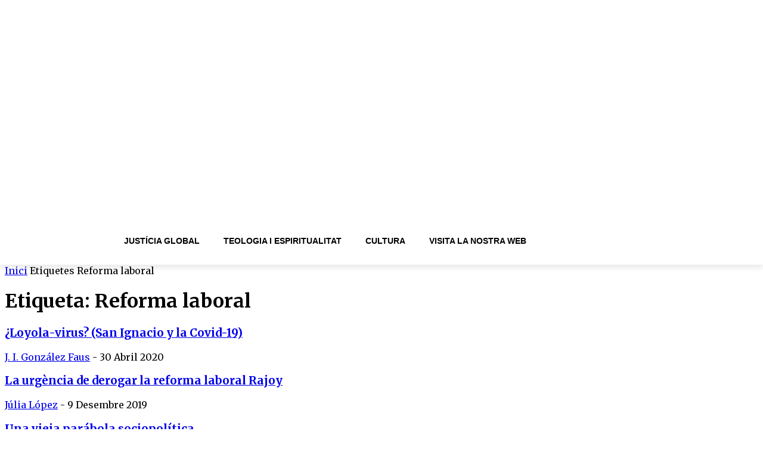

--- FILE ---
content_type: text/html; charset=UTF-8
request_url: https://blog.cristianismeijusticia.net/ca/tag/reforma-laboral-ca
body_size: 41204
content:
<!doctype html >
<!--[if IE 8]>    <html class="ie8" lang="en"> <![endif]-->
<!--[if IE 9]>    <html class="ie9" lang="en"> <![endif]-->
<!--[if gt IE 8]><!--> <html lang="ca-ES"> <!--<![endif]-->
<head>
    <title>Reforma laboral archivos - Blog CJ</title>
    <meta charset="UTF-8" />
    <meta name="viewport" content="width=device-width, initial-scale=1.0">
    <link rel="pingback" href="https://blog.cristianismeijusticia.net/xmlrpc.php" />
    <meta name='robots' content='index, follow, max-image-preview:large, max-snippet:-1, max-video-preview:-1' />
	<style>img:is([sizes="auto" i], [sizes^="auto," i]) { contain-intrinsic-size: 3000px 1500px }</style>
	
	<!-- This site is optimized with the Yoast SEO plugin v26.0 - https://yoast.com/wordpress/plugins/seo/ -->
	<link rel="canonical" href="https://blog.cristianismeijusticia.net/ca/tag/reforma-laboral-ca" />
	<meta property="og:locale" content="ca_ES" />
	<meta property="og:type" content="article" />
	<meta property="og:title" content="Reforma laboral archivos - Blog CJ" />
	<meta property="og:url" content="https://blog.cristianismeijusticia.net/ca/tag/reforma-laboral-ca" />
	<meta property="og:site_name" content="Blog CJ" />
	<meta name="twitter:card" content="summary_large_image" />
	<meta name="twitter:site" content="@CiJusticia" />
	<script type="application/ld+json" class="yoast-schema-graph">{"@context":"https://schema.org","@graph":[{"@type":"CollectionPage","@id":"https://blog.cristianismeijusticia.net/ca/tag/reforma-laboral-ca","url":"https://blog.cristianismeijusticia.net/ca/tag/reforma-laboral-ca","name":"Reforma laboral archivos - Blog CJ","isPartOf":{"@id":"https://blog.cristianismeijusticia.net/ca#website"},"primaryImageOfPage":{"@id":"https://blog.cristianismeijusticia.net/ca/tag/reforma-laboral-ca#primaryimage"},"image":{"@id":"https://blog.cristianismeijusticia.net/ca/tag/reforma-laboral-ca#primaryimage"},"thumbnailUrl":"https://blog.cristianismeijusticia.net/wp-content/uploads/pier-1467984_1920.jpg","breadcrumb":{"@id":"https://blog.cristianismeijusticia.net/ca/tag/reforma-laboral-ca#breadcrumb"},"inLanguage":"ca-ES"},{"@type":"ImageObject","inLanguage":"ca-ES","@id":"https://blog.cristianismeijusticia.net/ca/tag/reforma-laboral-ca#primaryimage","url":"https://blog.cristianismeijusticia.net/wp-content/uploads/pier-1467984_1920.jpg","contentUrl":"https://blog.cristianismeijusticia.net/wp-content/uploads/pier-1467984_1920.jpg","width":1920,"height":1080,"caption":"Chalo"},{"@type":"BreadcrumbList","@id":"https://blog.cristianismeijusticia.net/ca/tag/reforma-laboral-ca#breadcrumb","itemListElement":[{"@type":"ListItem","position":1,"name":"Home","item":"https://blog.cristianismeijusticia.net/ca/home"},{"@type":"ListItem","position":2,"name":"Reforma laboral"}]},{"@type":"WebSite","@id":"https://blog.cristianismeijusticia.net/ca#website","url":"https://blog.cristianismeijusticia.net/ca","name":"Blog CJ","description":"&quot;El teu espai de fe, cultura i justícia&quot;","publisher":{"@id":"https://blog.cristianismeijusticia.net/ca#organization"},"potentialAction":[{"@type":"SearchAction","target":{"@type":"EntryPoint","urlTemplate":"https://blog.cristianismeijusticia.net/ca?s={search_term_string}"},"query-input":{"@type":"PropertyValueSpecification","valueRequired":true,"valueName":"search_term_string"}}],"inLanguage":"ca-ES"},{"@type":"Organization","@id":"https://blog.cristianismeijusticia.net/ca#organization","name":"Cristianisme i Justícia","url":"https://blog.cristianismeijusticia.net/ca","logo":{"@type":"ImageObject","inLanguage":"ca-ES","@id":"https://blog.cristianismeijusticia.net/ca#/schema/logo/image/","url":"https://blog.cristianismeijusticia.net/wp-content/uploads/logo-final.png","contentUrl":"https://blog.cristianismeijusticia.net/wp-content/uploads/logo-final.png","width":519,"height":104,"caption":"Cristianisme i Justícia"},"image":{"@id":"https://blog.cristianismeijusticia.net/ca#/schema/logo/image/"},"sameAs":["https://www.facebook.com/cristianismeijusticia/","https://x.com/CiJusticia","https://www.instagram.com/cijusticia/","https://www.linkedin.com/company/cristianisme-i-just-cia","https://www.youtube.com/c/CristianismeiJustícia"]}]}</script>
	<!-- / Yoast SEO plugin. -->


<link rel='dns-prefetch' href='//stats.wp.com' />
<link rel='dns-prefetch' href='//fonts.googleapis.com' />
<link rel='dns-prefetch' href='//v0.wordpress.com' />
<link rel="alternate" type="application/rss+xml" title="Blog CJ &raquo; Feed" href="https://blog.cristianismeijusticia.net/ca/feed" />
<link rel="alternate" type="application/rss+xml" title="Blog CJ &raquo; Comments Feed" href="https://blog.cristianismeijusticia.net/ca/comments/feed" />
<link rel="alternate" type="application/rss+xml" title="Blog CJ &raquo; Reforma laboral Tag Feed" href="https://blog.cristianismeijusticia.net/ca/tag/reforma-laboral-ca/feed" />
		<!-- This site uses the Google Analytics by MonsterInsights plugin v9.8.0 - Using Analytics tracking - https://www.monsterinsights.com/ -->
							<script src="//www.googletagmanager.com/gtag/js?id=G-6F4WTW8D5X"  data-cfasync="false" data-wpfc-render="false" type="text/javascript" async></script>
			<script data-cfasync="false" data-wpfc-render="false" type="text/javascript">
				var mi_version = '9.8.0';
				var mi_track_user = true;
				var mi_no_track_reason = '';
								var MonsterInsightsDefaultLocations = {"page_location":"https:\/\/blog.cristianismeijusticia.net\/ca\/tag\/reforma-laboral-ca\/"};
								if ( typeof MonsterInsightsPrivacyGuardFilter === 'function' ) {
					var MonsterInsightsLocations = (typeof MonsterInsightsExcludeQuery === 'object') ? MonsterInsightsPrivacyGuardFilter( MonsterInsightsExcludeQuery ) : MonsterInsightsPrivacyGuardFilter( MonsterInsightsDefaultLocations );
				} else {
					var MonsterInsightsLocations = (typeof MonsterInsightsExcludeQuery === 'object') ? MonsterInsightsExcludeQuery : MonsterInsightsDefaultLocations;
				}

								var disableStrs = [
										'ga-disable-G-6F4WTW8D5X',
									];

				/* Function to detect opted out users */
				function __gtagTrackerIsOptedOut() {
					for (var index = 0; index < disableStrs.length; index++) {
						if (document.cookie.indexOf(disableStrs[index] + '=true') > -1) {
							return true;
						}
					}

					return false;
				}

				/* Disable tracking if the opt-out cookie exists. */
				if (__gtagTrackerIsOptedOut()) {
					for (var index = 0; index < disableStrs.length; index++) {
						window[disableStrs[index]] = true;
					}
				}

				/* Opt-out function */
				function __gtagTrackerOptout() {
					for (var index = 0; index < disableStrs.length; index++) {
						document.cookie = disableStrs[index] + '=true; expires=Thu, 31 Dec 2099 23:59:59 UTC; path=/';
						window[disableStrs[index]] = true;
					}
				}

				if ('undefined' === typeof gaOptout) {
					function gaOptout() {
						__gtagTrackerOptout();
					}
				}
								window.dataLayer = window.dataLayer || [];

				window.MonsterInsightsDualTracker = {
					helpers: {},
					trackers: {},
				};
				if (mi_track_user) {
					function __gtagDataLayer() {
						dataLayer.push(arguments);
					}

					function __gtagTracker(type, name, parameters) {
						if (!parameters) {
							parameters = {};
						}

						if (parameters.send_to) {
							__gtagDataLayer.apply(null, arguments);
							return;
						}

						if (type === 'event') {
														parameters.send_to = monsterinsights_frontend.v4_id;
							var hookName = name;
							if (typeof parameters['event_category'] !== 'undefined') {
								hookName = parameters['event_category'] + ':' + name;
							}

							if (typeof MonsterInsightsDualTracker.trackers[hookName] !== 'undefined') {
								MonsterInsightsDualTracker.trackers[hookName](parameters);
							} else {
								__gtagDataLayer('event', name, parameters);
							}
							
						} else {
							__gtagDataLayer.apply(null, arguments);
						}
					}

					__gtagTracker('js', new Date());
					__gtagTracker('set', {
						'developer_id.dZGIzZG': true,
											});
					if ( MonsterInsightsLocations.page_location ) {
						__gtagTracker('set', MonsterInsightsLocations);
					}
										__gtagTracker('config', 'G-6F4WTW8D5X', {"forceSSL":"true"} );
										window.gtag = __gtagTracker;										(function () {
						/* https://developers.google.com/analytics/devguides/collection/analyticsjs/ */
						/* ga and __gaTracker compatibility shim. */
						var noopfn = function () {
							return null;
						};
						var newtracker = function () {
							return new Tracker();
						};
						var Tracker = function () {
							return null;
						};
						var p = Tracker.prototype;
						p.get = noopfn;
						p.set = noopfn;
						p.send = function () {
							var args = Array.prototype.slice.call(arguments);
							args.unshift('send');
							__gaTracker.apply(null, args);
						};
						var __gaTracker = function () {
							var len = arguments.length;
							if (len === 0) {
								return;
							}
							var f = arguments[len - 1];
							if (typeof f !== 'object' || f === null || typeof f.hitCallback !== 'function') {
								if ('send' === arguments[0]) {
									var hitConverted, hitObject = false, action;
									if ('event' === arguments[1]) {
										if ('undefined' !== typeof arguments[3]) {
											hitObject = {
												'eventAction': arguments[3],
												'eventCategory': arguments[2],
												'eventLabel': arguments[4],
												'value': arguments[5] ? arguments[5] : 1,
											}
										}
									}
									if ('pageview' === arguments[1]) {
										if ('undefined' !== typeof arguments[2]) {
											hitObject = {
												'eventAction': 'page_view',
												'page_path': arguments[2],
											}
										}
									}
									if (typeof arguments[2] === 'object') {
										hitObject = arguments[2];
									}
									if (typeof arguments[5] === 'object') {
										Object.assign(hitObject, arguments[5]);
									}
									if ('undefined' !== typeof arguments[1].hitType) {
										hitObject = arguments[1];
										if ('pageview' === hitObject.hitType) {
											hitObject.eventAction = 'page_view';
										}
									}
									if (hitObject) {
										action = 'timing' === arguments[1].hitType ? 'timing_complete' : hitObject.eventAction;
										hitConverted = mapArgs(hitObject);
										__gtagTracker('event', action, hitConverted);
									}
								}
								return;
							}

							function mapArgs(args) {
								var arg, hit = {};
								var gaMap = {
									'eventCategory': 'event_category',
									'eventAction': 'event_action',
									'eventLabel': 'event_label',
									'eventValue': 'event_value',
									'nonInteraction': 'non_interaction',
									'timingCategory': 'event_category',
									'timingVar': 'name',
									'timingValue': 'value',
									'timingLabel': 'event_label',
									'page': 'page_path',
									'location': 'page_location',
									'title': 'page_title',
									'referrer' : 'page_referrer',
								};
								for (arg in args) {
																		if (!(!args.hasOwnProperty(arg) || !gaMap.hasOwnProperty(arg))) {
										hit[gaMap[arg]] = args[arg];
									} else {
										hit[arg] = args[arg];
									}
								}
								return hit;
							}

							try {
								f.hitCallback();
							} catch (ex) {
							}
						};
						__gaTracker.create = newtracker;
						__gaTracker.getByName = newtracker;
						__gaTracker.getAll = function () {
							return [];
						};
						__gaTracker.remove = noopfn;
						__gaTracker.loaded = true;
						window['__gaTracker'] = __gaTracker;
					})();
									} else {
										console.log("");
					(function () {
						function __gtagTracker() {
							return null;
						}

						window['__gtagTracker'] = __gtagTracker;
						window['gtag'] = __gtagTracker;
					})();
									}
			</script>
			
							<!-- / Google Analytics by MonsterInsights -->
		<script type="text/javascript">
/* <![CDATA[ */
window._wpemojiSettings = {"baseUrl":"https:\/\/s.w.org\/images\/core\/emoji\/16.0.1\/72x72\/","ext":".png","svgUrl":"https:\/\/s.w.org\/images\/core\/emoji\/16.0.1\/svg\/","svgExt":".svg","source":{"concatemoji":"https:\/\/blog.cristianismeijusticia.net\/wp-includes\/js\/wp-emoji-release.min.js?ver=6.8.3"}};
/*! This file is auto-generated */
!function(s,n){var o,i,e;function c(e){try{var t={supportTests:e,timestamp:(new Date).valueOf()};sessionStorage.setItem(o,JSON.stringify(t))}catch(e){}}function p(e,t,n){e.clearRect(0,0,e.canvas.width,e.canvas.height),e.fillText(t,0,0);var t=new Uint32Array(e.getImageData(0,0,e.canvas.width,e.canvas.height).data),a=(e.clearRect(0,0,e.canvas.width,e.canvas.height),e.fillText(n,0,0),new Uint32Array(e.getImageData(0,0,e.canvas.width,e.canvas.height).data));return t.every(function(e,t){return e===a[t]})}function u(e,t){e.clearRect(0,0,e.canvas.width,e.canvas.height),e.fillText(t,0,0);for(var n=e.getImageData(16,16,1,1),a=0;a<n.data.length;a++)if(0!==n.data[a])return!1;return!0}function f(e,t,n,a){switch(t){case"flag":return n(e,"\ud83c\udff3\ufe0f\u200d\u26a7\ufe0f","\ud83c\udff3\ufe0f\u200b\u26a7\ufe0f")?!1:!n(e,"\ud83c\udde8\ud83c\uddf6","\ud83c\udde8\u200b\ud83c\uddf6")&&!n(e,"\ud83c\udff4\udb40\udc67\udb40\udc62\udb40\udc65\udb40\udc6e\udb40\udc67\udb40\udc7f","\ud83c\udff4\u200b\udb40\udc67\u200b\udb40\udc62\u200b\udb40\udc65\u200b\udb40\udc6e\u200b\udb40\udc67\u200b\udb40\udc7f");case"emoji":return!a(e,"\ud83e\udedf")}return!1}function g(e,t,n,a){var r="undefined"!=typeof WorkerGlobalScope&&self instanceof WorkerGlobalScope?new OffscreenCanvas(300,150):s.createElement("canvas"),o=r.getContext("2d",{willReadFrequently:!0}),i=(o.textBaseline="top",o.font="600 32px Arial",{});return e.forEach(function(e){i[e]=t(o,e,n,a)}),i}function t(e){var t=s.createElement("script");t.src=e,t.defer=!0,s.head.appendChild(t)}"undefined"!=typeof Promise&&(o="wpEmojiSettingsSupports",i=["flag","emoji"],n.supports={everything:!0,everythingExceptFlag:!0},e=new Promise(function(e){s.addEventListener("DOMContentLoaded",e,{once:!0})}),new Promise(function(t){var n=function(){try{var e=JSON.parse(sessionStorage.getItem(o));if("object"==typeof e&&"number"==typeof e.timestamp&&(new Date).valueOf()<e.timestamp+604800&&"object"==typeof e.supportTests)return e.supportTests}catch(e){}return null}();if(!n){if("undefined"!=typeof Worker&&"undefined"!=typeof OffscreenCanvas&&"undefined"!=typeof URL&&URL.createObjectURL&&"undefined"!=typeof Blob)try{var e="postMessage("+g.toString()+"("+[JSON.stringify(i),f.toString(),p.toString(),u.toString()].join(",")+"));",a=new Blob([e],{type:"text/javascript"}),r=new Worker(URL.createObjectURL(a),{name:"wpTestEmojiSupports"});return void(r.onmessage=function(e){c(n=e.data),r.terminate(),t(n)})}catch(e){}c(n=g(i,f,p,u))}t(n)}).then(function(e){for(var t in e)n.supports[t]=e[t],n.supports.everything=n.supports.everything&&n.supports[t],"flag"!==t&&(n.supports.everythingExceptFlag=n.supports.everythingExceptFlag&&n.supports[t]);n.supports.everythingExceptFlag=n.supports.everythingExceptFlag&&!n.supports.flag,n.DOMReady=!1,n.readyCallback=function(){n.DOMReady=!0}}).then(function(){return e}).then(function(){var e;n.supports.everything||(n.readyCallback(),(e=n.source||{}).concatemoji?t(e.concatemoji):e.wpemoji&&e.twemoji&&(t(e.twemoji),t(e.wpemoji)))}))}((window,document),window._wpemojiSettings);
/* ]]> */
</script>
<style id='wp-emoji-styles-inline-css' type='text/css'>

	img.wp-smiley, img.emoji {
		display: inline !important;
		border: none !important;
		box-shadow: none !important;
		height: 1em !important;
		width: 1em !important;
		margin: 0 0.07em !important;
		vertical-align: -0.1em !important;
		background: none !important;
		padding: 0 !important;
	}
</style>
<style id='classic-theme-styles-inline-css' type='text/css'>
/*! This file is auto-generated */
.wp-block-button__link{color:#fff;background-color:#32373c;border-radius:9999px;box-shadow:none;text-decoration:none;padding:calc(.667em + 2px) calc(1.333em + 2px);font-size:1.125em}.wp-block-file__button{background:#32373c;color:#fff;text-decoration:none}
</style>
<link rel='stylesheet' id='wp-components-css' href='https://blog.cristianismeijusticia.net/wp-includes/css/dist/components/style.min.css?ver=6.8.3' type='text/css' media='all' />
<link rel='stylesheet' id='wp-preferences-css' href='https://blog.cristianismeijusticia.net/wp-includes/css/dist/preferences/style.min.css?ver=6.8.3' type='text/css' media='all' />
<link rel='stylesheet' id='wp-block-editor-css' href='https://blog.cristianismeijusticia.net/wp-includes/css/dist/block-editor/style.min.css?ver=6.8.3' type='text/css' media='all' />
<link rel='stylesheet' id='popup-maker-block-library-style-css' href='https://blog.cristianismeijusticia.net/wp-content/plugins/popup-maker/dist/packages/block-library-style.css?ver=dbea705cfafe089d65f1' type='text/css' media='all' />
<link rel='stylesheet' id='mediaelement-css' href='https://blog.cristianismeijusticia.net/wp-includes/js/mediaelement/mediaelementplayer-legacy.min.css?ver=4.2.17' type='text/css' media='all' />
<link rel='stylesheet' id='wp-mediaelement-css' href='https://blog.cristianismeijusticia.net/wp-includes/js/mediaelement/wp-mediaelement.min.css?ver=6.8.3' type='text/css' media='all' />
<style id='jetpack-sharing-buttons-style-inline-css' type='text/css'>
.jetpack-sharing-buttons__services-list{display:flex;flex-direction:row;flex-wrap:wrap;gap:0;list-style-type:none;margin:5px;padding:0}.jetpack-sharing-buttons__services-list.has-small-icon-size{font-size:12px}.jetpack-sharing-buttons__services-list.has-normal-icon-size{font-size:16px}.jetpack-sharing-buttons__services-list.has-large-icon-size{font-size:24px}.jetpack-sharing-buttons__services-list.has-huge-icon-size{font-size:36px}@media print{.jetpack-sharing-buttons__services-list{display:none!important}}.editor-styles-wrapper .wp-block-jetpack-sharing-buttons{gap:0;padding-inline-start:0}ul.jetpack-sharing-buttons__services-list.has-background{padding:1.25em 2.375em}
</style>
<style id='global-styles-inline-css' type='text/css'>
:root{--wp--preset--aspect-ratio--square: 1;--wp--preset--aspect-ratio--4-3: 4/3;--wp--preset--aspect-ratio--3-4: 3/4;--wp--preset--aspect-ratio--3-2: 3/2;--wp--preset--aspect-ratio--2-3: 2/3;--wp--preset--aspect-ratio--16-9: 16/9;--wp--preset--aspect-ratio--9-16: 9/16;--wp--preset--color--black: #000000;--wp--preset--color--cyan-bluish-gray: #abb8c3;--wp--preset--color--white: #ffffff;--wp--preset--color--pale-pink: #f78da7;--wp--preset--color--vivid-red: #cf2e2e;--wp--preset--color--luminous-vivid-orange: #ff6900;--wp--preset--color--luminous-vivid-amber: #fcb900;--wp--preset--color--light-green-cyan: #7bdcb5;--wp--preset--color--vivid-green-cyan: #00d084;--wp--preset--color--pale-cyan-blue: #8ed1fc;--wp--preset--color--vivid-cyan-blue: #0693e3;--wp--preset--color--vivid-purple: #9b51e0;--wp--preset--gradient--vivid-cyan-blue-to-vivid-purple: linear-gradient(135deg,rgba(6,147,227,1) 0%,rgb(155,81,224) 100%);--wp--preset--gradient--light-green-cyan-to-vivid-green-cyan: linear-gradient(135deg,rgb(122,220,180) 0%,rgb(0,208,130) 100%);--wp--preset--gradient--luminous-vivid-amber-to-luminous-vivid-orange: linear-gradient(135deg,rgba(252,185,0,1) 0%,rgba(255,105,0,1) 100%);--wp--preset--gradient--luminous-vivid-orange-to-vivid-red: linear-gradient(135deg,rgba(255,105,0,1) 0%,rgb(207,46,46) 100%);--wp--preset--gradient--very-light-gray-to-cyan-bluish-gray: linear-gradient(135deg,rgb(238,238,238) 0%,rgb(169,184,195) 100%);--wp--preset--gradient--cool-to-warm-spectrum: linear-gradient(135deg,rgb(74,234,220) 0%,rgb(151,120,209) 20%,rgb(207,42,186) 40%,rgb(238,44,130) 60%,rgb(251,105,98) 80%,rgb(254,248,76) 100%);--wp--preset--gradient--blush-light-purple: linear-gradient(135deg,rgb(255,206,236) 0%,rgb(152,150,240) 100%);--wp--preset--gradient--blush-bordeaux: linear-gradient(135deg,rgb(254,205,165) 0%,rgb(254,45,45) 50%,rgb(107,0,62) 100%);--wp--preset--gradient--luminous-dusk: linear-gradient(135deg,rgb(255,203,112) 0%,rgb(199,81,192) 50%,rgb(65,88,208) 100%);--wp--preset--gradient--pale-ocean: linear-gradient(135deg,rgb(255,245,203) 0%,rgb(182,227,212) 50%,rgb(51,167,181) 100%);--wp--preset--gradient--electric-grass: linear-gradient(135deg,rgb(202,248,128) 0%,rgb(113,206,126) 100%);--wp--preset--gradient--midnight: linear-gradient(135deg,rgb(2,3,129) 0%,rgb(40,116,252) 100%);--wp--preset--font-size--small: 11px;--wp--preset--font-size--medium: 20px;--wp--preset--font-size--large: 32px;--wp--preset--font-size--x-large: 42px;--wp--preset--font-size--regular: 15px;--wp--preset--font-size--larger: 50px;--wp--preset--spacing--20: 0.44rem;--wp--preset--spacing--30: 0.67rem;--wp--preset--spacing--40: 1rem;--wp--preset--spacing--50: 1.5rem;--wp--preset--spacing--60: 2.25rem;--wp--preset--spacing--70: 3.38rem;--wp--preset--spacing--80: 5.06rem;--wp--preset--shadow--natural: 6px 6px 9px rgba(0, 0, 0, 0.2);--wp--preset--shadow--deep: 12px 12px 50px rgba(0, 0, 0, 0.4);--wp--preset--shadow--sharp: 6px 6px 0px rgba(0, 0, 0, 0.2);--wp--preset--shadow--outlined: 6px 6px 0px -3px rgba(255, 255, 255, 1), 6px 6px rgba(0, 0, 0, 1);--wp--preset--shadow--crisp: 6px 6px 0px rgba(0, 0, 0, 1);}:where(.is-layout-flex){gap: 0.5em;}:where(.is-layout-grid){gap: 0.5em;}body .is-layout-flex{display: flex;}.is-layout-flex{flex-wrap: wrap;align-items: center;}.is-layout-flex > :is(*, div){margin: 0;}body .is-layout-grid{display: grid;}.is-layout-grid > :is(*, div){margin: 0;}:where(.wp-block-columns.is-layout-flex){gap: 2em;}:where(.wp-block-columns.is-layout-grid){gap: 2em;}:where(.wp-block-post-template.is-layout-flex){gap: 1.25em;}:where(.wp-block-post-template.is-layout-grid){gap: 1.25em;}.has-black-color{color: var(--wp--preset--color--black) !important;}.has-cyan-bluish-gray-color{color: var(--wp--preset--color--cyan-bluish-gray) !important;}.has-white-color{color: var(--wp--preset--color--white) !important;}.has-pale-pink-color{color: var(--wp--preset--color--pale-pink) !important;}.has-vivid-red-color{color: var(--wp--preset--color--vivid-red) !important;}.has-luminous-vivid-orange-color{color: var(--wp--preset--color--luminous-vivid-orange) !important;}.has-luminous-vivid-amber-color{color: var(--wp--preset--color--luminous-vivid-amber) !important;}.has-light-green-cyan-color{color: var(--wp--preset--color--light-green-cyan) !important;}.has-vivid-green-cyan-color{color: var(--wp--preset--color--vivid-green-cyan) !important;}.has-pale-cyan-blue-color{color: var(--wp--preset--color--pale-cyan-blue) !important;}.has-vivid-cyan-blue-color{color: var(--wp--preset--color--vivid-cyan-blue) !important;}.has-vivid-purple-color{color: var(--wp--preset--color--vivid-purple) !important;}.has-black-background-color{background-color: var(--wp--preset--color--black) !important;}.has-cyan-bluish-gray-background-color{background-color: var(--wp--preset--color--cyan-bluish-gray) !important;}.has-white-background-color{background-color: var(--wp--preset--color--white) !important;}.has-pale-pink-background-color{background-color: var(--wp--preset--color--pale-pink) !important;}.has-vivid-red-background-color{background-color: var(--wp--preset--color--vivid-red) !important;}.has-luminous-vivid-orange-background-color{background-color: var(--wp--preset--color--luminous-vivid-orange) !important;}.has-luminous-vivid-amber-background-color{background-color: var(--wp--preset--color--luminous-vivid-amber) !important;}.has-light-green-cyan-background-color{background-color: var(--wp--preset--color--light-green-cyan) !important;}.has-vivid-green-cyan-background-color{background-color: var(--wp--preset--color--vivid-green-cyan) !important;}.has-pale-cyan-blue-background-color{background-color: var(--wp--preset--color--pale-cyan-blue) !important;}.has-vivid-cyan-blue-background-color{background-color: var(--wp--preset--color--vivid-cyan-blue) !important;}.has-vivid-purple-background-color{background-color: var(--wp--preset--color--vivid-purple) !important;}.has-black-border-color{border-color: var(--wp--preset--color--black) !important;}.has-cyan-bluish-gray-border-color{border-color: var(--wp--preset--color--cyan-bluish-gray) !important;}.has-white-border-color{border-color: var(--wp--preset--color--white) !important;}.has-pale-pink-border-color{border-color: var(--wp--preset--color--pale-pink) !important;}.has-vivid-red-border-color{border-color: var(--wp--preset--color--vivid-red) !important;}.has-luminous-vivid-orange-border-color{border-color: var(--wp--preset--color--luminous-vivid-orange) !important;}.has-luminous-vivid-amber-border-color{border-color: var(--wp--preset--color--luminous-vivid-amber) !important;}.has-light-green-cyan-border-color{border-color: var(--wp--preset--color--light-green-cyan) !important;}.has-vivid-green-cyan-border-color{border-color: var(--wp--preset--color--vivid-green-cyan) !important;}.has-pale-cyan-blue-border-color{border-color: var(--wp--preset--color--pale-cyan-blue) !important;}.has-vivid-cyan-blue-border-color{border-color: var(--wp--preset--color--vivid-cyan-blue) !important;}.has-vivid-purple-border-color{border-color: var(--wp--preset--color--vivid-purple) !important;}.has-vivid-cyan-blue-to-vivid-purple-gradient-background{background: var(--wp--preset--gradient--vivid-cyan-blue-to-vivid-purple) !important;}.has-light-green-cyan-to-vivid-green-cyan-gradient-background{background: var(--wp--preset--gradient--light-green-cyan-to-vivid-green-cyan) !important;}.has-luminous-vivid-amber-to-luminous-vivid-orange-gradient-background{background: var(--wp--preset--gradient--luminous-vivid-amber-to-luminous-vivid-orange) !important;}.has-luminous-vivid-orange-to-vivid-red-gradient-background{background: var(--wp--preset--gradient--luminous-vivid-orange-to-vivid-red) !important;}.has-very-light-gray-to-cyan-bluish-gray-gradient-background{background: var(--wp--preset--gradient--very-light-gray-to-cyan-bluish-gray) !important;}.has-cool-to-warm-spectrum-gradient-background{background: var(--wp--preset--gradient--cool-to-warm-spectrum) !important;}.has-blush-light-purple-gradient-background{background: var(--wp--preset--gradient--blush-light-purple) !important;}.has-blush-bordeaux-gradient-background{background: var(--wp--preset--gradient--blush-bordeaux) !important;}.has-luminous-dusk-gradient-background{background: var(--wp--preset--gradient--luminous-dusk) !important;}.has-pale-ocean-gradient-background{background: var(--wp--preset--gradient--pale-ocean) !important;}.has-electric-grass-gradient-background{background: var(--wp--preset--gradient--electric-grass) !important;}.has-midnight-gradient-background{background: var(--wp--preset--gradient--midnight) !important;}.has-small-font-size{font-size: var(--wp--preset--font-size--small) !important;}.has-medium-font-size{font-size: var(--wp--preset--font-size--medium) !important;}.has-large-font-size{font-size: var(--wp--preset--font-size--large) !important;}.has-x-large-font-size{font-size: var(--wp--preset--font-size--x-large) !important;}
:where(.wp-block-post-template.is-layout-flex){gap: 1.25em;}:where(.wp-block-post-template.is-layout-grid){gap: 1.25em;}
:where(.wp-block-columns.is-layout-flex){gap: 2em;}:where(.wp-block-columns.is-layout-grid){gap: 2em;}
:root :where(.wp-block-pullquote){font-size: 1.5em;line-height: 1.6;}
</style>
<link rel='stylesheet' id='titan-adminbar-styles-css' href='https://blog.cristianismeijusticia.net/wp-content/plugins/anti-spam/assets/css/admin-bar.css?ver=7.3.8' type='text/css' media='all' />
<link rel='stylesheet' id='wp-smart-crop-renderer-css' href='https://blog.cristianismeijusticia.net/wp-content/plugins/wp-smartcrop/css/image-renderer.css?ver=2.0.10' type='text/css' media='all' />
<link rel='stylesheet' id='wpml-legacy-dropdown-0-css' href='https://blog.cristianismeijusticia.net/wp-content/plugins/sitepress-multilingual-cms/templates/language-switchers/legacy-dropdown/style.min.css?ver=1' type='text/css' media='all' />
<link rel='stylesheet' id='wpml-menu-item-0-css' href='https://blog.cristianismeijusticia.net/wp-content/plugins/sitepress-multilingual-cms/templates/language-switchers/menu-item/style.min.css?ver=1' type='text/css' media='all' />
<link rel='stylesheet' id='cms-navigation-style-base-css' href='https://blog.cristianismeijusticia.net/wp-content/plugins/wpml-cms-nav/res/css/cms-navigation-base.css?ver=1.5.6' type='text/css' media='screen' />
<link rel='stylesheet' id='cms-navigation-style-css' href='https://blog.cristianismeijusticia.net/wp-content/plugins/wpml-cms-nav/res/css/cms-navigation.css?ver=1.5.6' type='text/css' media='screen' />
<link rel='stylesheet' id='td-plugin-multi-purpose-css' href='https://blog.cristianismeijusticia.net/wp-content/plugins/td-composer/td-multi-purpose/style.css?ver=492e3cf54bd42df3b24a3de8e2307cafx' type='text/css' media='all' />
<link rel='stylesheet' id='google-fonts-style-css' href='https://fonts.googleapis.com/css?family=Raleway%3A400%2C300italic%2C700%7CMerriweather%3A400%2C300italic%2C700&#038;display=swap&#038;ver=12.7.1' type='text/css' media='all' />
<link rel='stylesheet' id='popup-maker-site-css' href='//blog.cristianismeijusticia.net/wp-content/uploads/pum/pum-site-styles.css?generated=1765493519&#038;ver=1.21.4' type='text/css' media='all' />
<link rel='stylesheet' id='td-theme-css' href='https://blog.cristianismeijusticia.net/wp-content/themes/Newspaper/style.css?ver=12.7.1' type='text/css' media='all' />
<style id='td-theme-inline-css' type='text/css'>@media (max-width:767px){.td-header-desktop-wrap{display:none}}@media (min-width:767px){.td-header-mobile-wrap{display:none}}</style>
<link rel='stylesheet' id='cjblog-css' href='https://blog.cristianismeijusticia.net/wp-content/themes/cj-blog/style.css?ver=1.2.3' type='text/css' media='all' />
<link rel='stylesheet' id='td-legacy-framework-front-style-css' href='https://blog.cristianismeijusticia.net/wp-content/plugins/td-composer/legacy/Newspaper/assets/css/td_legacy_main.css?ver=492e3cf54bd42df3b24a3de8e2307cafx' type='text/css' media='all' />
<link rel='stylesheet' id='td-standard-pack-framework-front-style-css' href='https://blog.cristianismeijusticia.net/wp-content/plugins/td-standard-pack/Newspaper/assets/css/td_standard_pack_main.css?ver=8ae1459a1d876d507918f73cef68310e' type='text/css' media='all' />
<link rel='stylesheet' id='tdb_style_cloud_templates_front-css' href='https://blog.cristianismeijusticia.net/wp-content/plugins/td-cloud-library/assets/css/tdb_main.css?ver=d578089f160957352b9b4ca6d880fd8f' type='text/css' media='all' />
<script type="text/javascript" id="wpml-cookie-js-extra">
/* <![CDATA[ */
var wpml_cookies = {"wp-wpml_current_language":{"value":"ca","expires":1,"path":"\/"}};
var wpml_cookies = {"wp-wpml_current_language":{"value":"ca","expires":1,"path":"\/"}};
/* ]]> */
</script>
<script type="text/javascript" src="https://blog.cristianismeijusticia.net/wp-content/plugins/sitepress-multilingual-cms/res/js/cookies/language-cookie.js?ver=481990" id="wpml-cookie-js" defer="defer" data-wp-strategy="defer"></script>
<script type="text/javascript" src="https://blog.cristianismeijusticia.net/wp-content/plugins/google-analytics-for-wordpress/assets/js/frontend-gtag.min.js?ver=9.8.0" id="monsterinsights-frontend-script-js" async="async" data-wp-strategy="async"></script>
<script data-cfasync="false" data-wpfc-render="false" type="text/javascript" id='monsterinsights-frontend-script-js-extra'>/* <![CDATA[ */
var monsterinsights_frontend = {"js_events_tracking":"true","download_extensions":"doc,pdf,ppt,zip,xls,docx,pptx,xlsx","inbound_paths":"[]","home_url":"https:\/\/blog.cristianismeijusticia.net\/ca","hash_tracking":"false","v4_id":"G-6F4WTW8D5X"};/* ]]> */
</script>
<script type="text/javascript" src="https://blog.cristianismeijusticia.net/wp-includes/js/jquery/jquery.min.js?ver=3.7.1" id="jquery-core-js"></script>
<script type="text/javascript" src="https://blog.cristianismeijusticia.net/wp-includes/js/jquery/jquery-migrate.min.js?ver=3.4.1" id="jquery-migrate-js"></script>
<script type="text/javascript" src="https://blog.cristianismeijusticia.net/wp-content/plugins/sitepress-multilingual-cms/templates/language-switchers/legacy-dropdown/script.min.js?ver=1" id="wpml-legacy-dropdown-0-js"></script>
<link rel="https://api.w.org/" href="https://blog.cristianismeijusticia.net/wp-json/" /><link rel="alternate" title="JSON" type="application/json" href="https://blog.cristianismeijusticia.net/wp-json/wp/v2/tags/5246" /><link rel="EditURI" type="application/rsd+xml" title="RSD" href="https://blog.cristianismeijusticia.net/xmlrpc.php?rsd" />
<meta name="generator" content="WordPress 6.8.3" />
<meta name="generator" content="Seriously Simple Podcasting 3.12.0" />
<meta name="generator" content="WPML ver:4.8.1 stt:8,1,2;" />

<link rel="alternate" type="application/rss+xml" title="Podcast RSS feed" href="https://blog.cristianismeijusticia.net/ca/feed/podcast" />

	<style>img#wpstats{display:none}</style>
		    <script>
        window.tdb_global_vars = {"wpRestUrl":"https:\/\/blog.cristianismeijusticia.net\/wp-json\/","permalinkStructure":"\/%year%\/%monthnum%\/%day%\/%postname%"};
        window.tdb_p_autoload_vars = {"isAjax":false,"isAdminBarShowing":false};
    </script>
    
    <style id="tdb-global-colors">:root{--accent-color:#fff}</style>

    
	
<!-- JS generated by theme -->

<script type="text/javascript" id="td-generated-header-js">
    
    

	    var tdBlocksArray = []; //here we store all the items for the current page

	    // td_block class - each ajax block uses a object of this class for requests
	    function tdBlock() {
		    this.id = '';
		    this.block_type = 1; //block type id (1-234 etc)
		    this.atts = '';
		    this.td_column_number = '';
		    this.td_current_page = 1; //
		    this.post_count = 0; //from wp
		    this.found_posts = 0; //from wp
		    this.max_num_pages = 0; //from wp
		    this.td_filter_value = ''; //current live filter value
		    this.is_ajax_running = false;
		    this.td_user_action = ''; // load more or infinite loader (used by the animation)
		    this.header_color = '';
		    this.ajax_pagination_infinite_stop = ''; //show load more at page x
	    }

        // td_js_generator - mini detector
        ( function () {
            var htmlTag = document.getElementsByTagName("html")[0];

	        if ( navigator.userAgent.indexOf("MSIE 10.0") > -1 ) {
                htmlTag.className += ' ie10';
            }

            if ( !!navigator.userAgent.match(/Trident.*rv\:11\./) ) {
                htmlTag.className += ' ie11';
            }

	        if ( navigator.userAgent.indexOf("Edge") > -1 ) {
                htmlTag.className += ' ieEdge';
            }

            if ( /(iPad|iPhone|iPod)/g.test(navigator.userAgent) ) {
                htmlTag.className += ' td-md-is-ios';
            }

            var user_agent = navigator.userAgent.toLowerCase();
            if ( user_agent.indexOf("android") > -1 ) {
                htmlTag.className += ' td-md-is-android';
            }

            if ( -1 !== navigator.userAgent.indexOf('Mac OS X')  ) {
                htmlTag.className += ' td-md-is-os-x';
            }

            if ( /chrom(e|ium)/.test(navigator.userAgent.toLowerCase()) ) {
               htmlTag.className += ' td-md-is-chrome';
            }

            if ( -1 !== navigator.userAgent.indexOf('Firefox') ) {
                htmlTag.className += ' td-md-is-firefox';
            }

            if ( -1 !== navigator.userAgent.indexOf('Safari') && -1 === navigator.userAgent.indexOf('Chrome') ) {
                htmlTag.className += ' td-md-is-safari';
            }

            if( -1 !== navigator.userAgent.indexOf('IEMobile') ){
                htmlTag.className += ' td-md-is-iemobile';
            }

        })();

        var tdLocalCache = {};

        ( function () {
            "use strict";

            tdLocalCache = {
                data: {},
                remove: function (resource_id) {
                    delete tdLocalCache.data[resource_id];
                },
                exist: function (resource_id) {
                    return tdLocalCache.data.hasOwnProperty(resource_id) && tdLocalCache.data[resource_id] !== null;
                },
                get: function (resource_id) {
                    return tdLocalCache.data[resource_id];
                },
                set: function (resource_id, cachedData) {
                    tdLocalCache.remove(resource_id);
                    tdLocalCache.data[resource_id] = cachedData;
                }
            };
        })();

    
    
var td_viewport_interval_list=[{"limitBottom":767,"sidebarWidth":228},{"limitBottom":1018,"sidebarWidth":300},{"limitBottom":1140,"sidebarWidth":324}];
var td_animation_stack_effect="type0";
var tds_animation_stack=true;
var td_animation_stack_specific_selectors=".entry-thumb, img, .td-lazy-img";
var td_animation_stack_general_selectors=".td-animation-stack img, .td-animation-stack .entry-thumb, .post img, .td-animation-stack .td-lazy-img";
var tds_general_modal_image="yes";
var tdc_is_installed="yes";
var tdc_domain_active=false;
var td_ajax_url="https:\/\/blog.cristianismeijusticia.net\/wp-admin\/admin-ajax.php?td_theme_name=Newspaper&v=12.7.1";
var td_get_template_directory_uri="https:\/\/blog.cristianismeijusticia.net\/wp-content\/plugins\/td-composer\/legacy\/common";
var tds_snap_menu="";
var tds_logo_on_sticky="";
var tds_header_style="";
var td_please_wait="Si us plau esperi...";
var td_email_user_pass_incorrect="Usuari o contrasenya incorrecta!";
var td_email_user_incorrect="Correu electr\u00f2nic o nom d'usuari incorrecte!";
var td_email_incorrect="Correu electr\u00f2nic incorrecte!";
var td_user_incorrect="Username incorrect!";
var td_email_user_empty="Email or username empty!";
var td_pass_empty="Pass empty!";
var td_pass_pattern_incorrect="Invalid Pass Pattern!";
var td_retype_pass_incorrect="Retyped Pass incorrect!";
var tds_more_articles_on_post_enable="";
var tds_more_articles_on_post_time_to_wait="";
var tds_more_articles_on_post_pages_distance_from_top=0;
var tds_captcha="";
var tds_theme_color_site_wide="#d52027";
var tds_smart_sidebar="";
var tdThemeName="Newspaper";
var tdThemeNameWl="Newspaper";
var td_magnific_popup_translation_tPrev="Anterior (tecla de fletxa esquerra)";
var td_magnific_popup_translation_tNext="Seg\u00fcent (tecla de fletxa dreta)";
var td_magnific_popup_translation_tCounter="%curr% de %total%";
var td_magnific_popup_translation_ajax_tError="No pot carregar-se el contingut de %url%.";
var td_magnific_popup_translation_image_tError="No es pot carregar la imatge #%curr%.";
var tdBlockNonce="2cc2f49baa";
var tdMobileMenu="enabled";
var tdMobileSearch="enabled";
var tdDateNamesI18n={"month_names":["Gener","Febrer","Mar\u00e7","Abril","Maig","Juny","Juliol","Agost","Setembre","Octubre","Novembre","Desembre"],"month_names_short":["Jan","Feb","Mar","Apr","May","Jun","Jul","Aug","Sep","Oct","Nov","Dec"],"day_names":["Sunday","Monday","Tuesday","Wednesday","Thursday","Friday","Saturday"],"day_names_short":["Sun","Mon","Tue","Wed","Thu","Fri","Sat"]};
var tdb_modal_confirm="Save";
var tdb_modal_cancel="Cancel";
var tdb_modal_confirm_alt="Yes";
var tdb_modal_cancel_alt="No";
var td_deploy_mode="deploy";
var td_ad_background_click_link="";
var td_ad_background_click_target="";
</script>


<!-- Header style compiled by theme -->

<style>ul.sf-menu>.menu-item>a{font-family:Raleway}.sf-menu ul .menu-item a{font-family:Raleway}.td-header-wrap .td-logo-text-container .td-logo-text{font-family:Raleway}.td-header-wrap .td-logo-text-container .td-tagline-text{font-family:Raleway}body,p{font-family:Merriweather;font-weight:normal}.white-popup-block,.white-popup-block .wpb_button{font-family:Raleway}:root{--td_theme_color:#d52027;--td_slider_text:rgba(213,32,39,0.7);--td_mobile_gradient_one_mob:rgba(0,0,0,0.5);--td_mobile_gradient_two_mob:rgba(0,0,0,0.6);--td_mobile_text_active_color:#d52027}.td-header-style-12 .td-header-menu-wrap-full,.td-header-style-12 .td-affix,.td-grid-style-1.td-hover-1 .td-big-grid-post:hover .td-post-category,.td-grid-style-5.td-hover-1 .td-big-grid-post:hover .td-post-category,.td_category_template_3 .td-current-sub-category,.td_category_template_8 .td-category-header .td-category a.td-current-sub-category,.td_category_template_4 .td-category-siblings .td-category a:hover,.td_block_big_grid_9.td-grid-style-1 .td-post-category,.td_block_big_grid_9.td-grid-style-5 .td-post-category,.td-grid-style-6.td-hover-1 .td-module-thumb:after,.tdm-menu-active-style5 .td-header-menu-wrap .sf-menu>.current-menu-item>a,.tdm-menu-active-style5 .td-header-menu-wrap .sf-menu>.current-menu-ancestor>a,.tdm-menu-active-style5 .td-header-menu-wrap .sf-menu>.current-category-ancestor>a,.tdm-menu-active-style5 .td-header-menu-wrap .sf-menu>li>a:hover,.tdm-menu-active-style5 .td-header-menu-wrap .sf-menu>.sfHover>a{background-color:#d52027}.td_mega_menu_sub_cats .cur-sub-cat,.td-mega-span h3 a:hover,.td_mod_mega_menu:hover .entry-title a,.header-search-wrap .result-msg a:hover,.td-header-top-menu .td-drop-down-search .td_module_wrap:hover .entry-title a,.td-header-top-menu .td-icon-search:hover,.td-header-wrap .result-msg a:hover,.top-header-menu li a:hover,.top-header-menu .current-menu-item>a,.top-header-menu .current-menu-ancestor>a,.top-header-menu .current-category-ancestor>a,.td-social-icon-wrap>a:hover,.td-header-sp-top-widget .td-social-icon-wrap a:hover,.td_mod_related_posts:hover h3>a,.td-post-template-11 .td-related-title .td-related-left:hover,.td-post-template-11 .td-related-title .td-related-right:hover,.td-post-template-11 .td-related-title .td-cur-simple-item,.td-post-template-11 .td_block_related_posts .td-next-prev-wrap a:hover,.td-category-header .td-pulldown-category-filter-link:hover,.td-category-siblings .td-subcat-dropdown a:hover,.td-category-siblings .td-subcat-dropdown a.td-current-sub-category,.footer-text-wrap .footer-email-wrap a,.footer-social-wrap a:hover,.td_module_17 .td-read-more a:hover,.td_module_18 .td-read-more a:hover,.td_module_19 .td-post-author-name a:hover,.td-pulldown-syle-2 .td-subcat-dropdown:hover .td-subcat-more span,.td-pulldown-syle-2 .td-subcat-dropdown:hover .td-subcat-more i,.td-pulldown-syle-3 .td-subcat-dropdown:hover .td-subcat-more span,.td-pulldown-syle-3 .td-subcat-dropdown:hover .td-subcat-more i,.tdm-menu-active-style3 .tdm-header.td-header-wrap .sf-menu>.current-category-ancestor>a,.tdm-menu-active-style3 .tdm-header.td-header-wrap .sf-menu>.current-menu-ancestor>a,.tdm-menu-active-style3 .tdm-header.td-header-wrap .sf-menu>.current-menu-item>a,.tdm-menu-active-style3 .tdm-header.td-header-wrap .sf-menu>.sfHover>a,.tdm-menu-active-style3 .tdm-header.td-header-wrap .sf-menu>li>a:hover{color:#d52027}.td-mega-menu-page .wpb_content_element ul li a:hover,.td-theme-wrap .td-aj-search-results .td_module_wrap:hover .entry-title a,.td-theme-wrap .header-search-wrap .result-msg a:hover{color:#d52027!important}.td_category_template_8 .td-category-header .td-category a.td-current-sub-category,.td_category_template_4 .td-category-siblings .td-category a:hover,.tdm-menu-active-style4 .tdm-header .sf-menu>.current-menu-item>a,.tdm-menu-active-style4 .tdm-header .sf-menu>.current-menu-ancestor>a,.tdm-menu-active-style4 .tdm-header .sf-menu>.current-category-ancestor>a,.tdm-menu-active-style4 .tdm-header .sf-menu>li>a:hover,.tdm-menu-active-style4 .tdm-header .sf-menu>.sfHover>a{border-color:#d52027}ul.sf-menu>.td-menu-item>a,.td-theme-wrap .td-header-menu-social{font-family:Raleway}.sf-menu ul .td-menu-item a{font-family:Raleway}.td-theme-wrap .td_mod_mega_menu:hover .entry-title a,.td-theme-wrap .sf-menu .td_mega_menu_sub_cats .cur-sub-cat{color:#d52027}.td-theme-wrap .sf-menu .td-mega-menu .td-post-category:hover,.td-theme-wrap .td-mega-menu .td-next-prev-wrap a:hover{background-color:#d52027}.td-theme-wrap .td-mega-menu .td-next-prev-wrap a:hover{border-color:#d52027}.td-theme-wrap .header-search-wrap .td-drop-down-search .btn:hover,.td-theme-wrap .td-aj-search-results .td_module_wrap:hover .entry-title a,.td-theme-wrap .header-search-wrap .result-msg a:hover{color:#d52027!important}.td-theme-wrap .sf-menu .td-normal-menu .td-menu-item>a:hover,.td-theme-wrap .sf-menu .td-normal-menu .sfHover>a,.td-theme-wrap .sf-menu .td-normal-menu .current-menu-ancestor>a,.td-theme-wrap .sf-menu .td-normal-menu .current-category-ancestor>a,.td-theme-wrap .sf-menu .td-normal-menu .current-menu-item>a{color:#d52027}.block-title>span,.block-title>a,.widgettitle,body .td-trending-now-title,.wpb_tabs li a,.vc_tta-container .vc_tta-color-grey.vc_tta-tabs-position-top.vc_tta-style-classic .vc_tta-tabs-container .vc_tta-tab>a,.td-theme-wrap .td-related-title a,.woocommerce div.product .woocommerce-tabs ul.tabs li a,.woocommerce .product .products h2:not(.woocommerce-loop-product__title),.td-theme-wrap .td-block-title{font-family:Raleway}.td_module_wrap .td-post-author-name a{font-family:Merriweather}.td-post-date .entry-date{font-family:Merriweather}.td-module-comments a,.td-post-views span,.td-post-comments a{font-family:Raleway}.td-big-grid-meta .td-post-category,.td_module_wrap .td-post-category,.td-module-image .td-post-category{font-family:Merriweather}.top-header-menu>li>a,.td-weather-top-widget .td-weather-now .td-big-degrees,.td-weather-top-widget .td-weather-header .td-weather-city,.td-header-sp-top-menu .td_data_time{font-family:Raleway}.top-header-menu .menu-item-has-children li a{font-family:Raleway}.td_mod_mega_menu .item-details a{font-family:Raleway}.td_mega_menu_sub_cats .block-mega-child-cats a{font-family:Raleway}.td-subcat-filter .td-subcat-dropdown a,.td-subcat-filter .td-subcat-list a,.td-subcat-filter .td-subcat-dropdown span{font-family:Raleway}.td-excerpt,.td_module_14 .td-excerpt{font-family:Merriweather}ul.sf-menu>.menu-item>a{font-family:Raleway}.sf-menu ul .menu-item a{font-family:Raleway}.td-header-wrap .td-logo-text-container .td-logo-text{font-family:Raleway}.td-header-wrap .td-logo-text-container .td-tagline-text{font-family:Raleway}body,p{font-family:Merriweather;font-weight:normal}.white-popup-block,.white-popup-block .wpb_button{font-family:Raleway}:root{--td_theme_color:#d52027;--td_slider_text:rgba(213,32,39,0.7);--td_mobile_gradient_one_mob:rgba(0,0,0,0.5);--td_mobile_gradient_two_mob:rgba(0,0,0,0.6);--td_mobile_text_active_color:#d52027}.td-header-style-12 .td-header-menu-wrap-full,.td-header-style-12 .td-affix,.td-grid-style-1.td-hover-1 .td-big-grid-post:hover .td-post-category,.td-grid-style-5.td-hover-1 .td-big-grid-post:hover .td-post-category,.td_category_template_3 .td-current-sub-category,.td_category_template_8 .td-category-header .td-category a.td-current-sub-category,.td_category_template_4 .td-category-siblings .td-category a:hover,.td_block_big_grid_9.td-grid-style-1 .td-post-category,.td_block_big_grid_9.td-grid-style-5 .td-post-category,.td-grid-style-6.td-hover-1 .td-module-thumb:after,.tdm-menu-active-style5 .td-header-menu-wrap .sf-menu>.current-menu-item>a,.tdm-menu-active-style5 .td-header-menu-wrap .sf-menu>.current-menu-ancestor>a,.tdm-menu-active-style5 .td-header-menu-wrap .sf-menu>.current-category-ancestor>a,.tdm-menu-active-style5 .td-header-menu-wrap .sf-menu>li>a:hover,.tdm-menu-active-style5 .td-header-menu-wrap .sf-menu>.sfHover>a{background-color:#d52027}.td_mega_menu_sub_cats .cur-sub-cat,.td-mega-span h3 a:hover,.td_mod_mega_menu:hover .entry-title a,.header-search-wrap .result-msg a:hover,.td-header-top-menu .td-drop-down-search .td_module_wrap:hover .entry-title a,.td-header-top-menu .td-icon-search:hover,.td-header-wrap .result-msg a:hover,.top-header-menu li a:hover,.top-header-menu .current-menu-item>a,.top-header-menu .current-menu-ancestor>a,.top-header-menu .current-category-ancestor>a,.td-social-icon-wrap>a:hover,.td-header-sp-top-widget .td-social-icon-wrap a:hover,.td_mod_related_posts:hover h3>a,.td-post-template-11 .td-related-title .td-related-left:hover,.td-post-template-11 .td-related-title .td-related-right:hover,.td-post-template-11 .td-related-title .td-cur-simple-item,.td-post-template-11 .td_block_related_posts .td-next-prev-wrap a:hover,.td-category-header .td-pulldown-category-filter-link:hover,.td-category-siblings .td-subcat-dropdown a:hover,.td-category-siblings .td-subcat-dropdown a.td-current-sub-category,.footer-text-wrap .footer-email-wrap a,.footer-social-wrap a:hover,.td_module_17 .td-read-more a:hover,.td_module_18 .td-read-more a:hover,.td_module_19 .td-post-author-name a:hover,.td-pulldown-syle-2 .td-subcat-dropdown:hover .td-subcat-more span,.td-pulldown-syle-2 .td-subcat-dropdown:hover .td-subcat-more i,.td-pulldown-syle-3 .td-subcat-dropdown:hover .td-subcat-more span,.td-pulldown-syle-3 .td-subcat-dropdown:hover .td-subcat-more i,.tdm-menu-active-style3 .tdm-header.td-header-wrap .sf-menu>.current-category-ancestor>a,.tdm-menu-active-style3 .tdm-header.td-header-wrap .sf-menu>.current-menu-ancestor>a,.tdm-menu-active-style3 .tdm-header.td-header-wrap .sf-menu>.current-menu-item>a,.tdm-menu-active-style3 .tdm-header.td-header-wrap .sf-menu>.sfHover>a,.tdm-menu-active-style3 .tdm-header.td-header-wrap .sf-menu>li>a:hover{color:#d52027}.td-mega-menu-page .wpb_content_element ul li a:hover,.td-theme-wrap .td-aj-search-results .td_module_wrap:hover .entry-title a,.td-theme-wrap .header-search-wrap .result-msg a:hover{color:#d52027!important}.td_category_template_8 .td-category-header .td-category a.td-current-sub-category,.td_category_template_4 .td-category-siblings .td-category a:hover,.tdm-menu-active-style4 .tdm-header .sf-menu>.current-menu-item>a,.tdm-menu-active-style4 .tdm-header .sf-menu>.current-menu-ancestor>a,.tdm-menu-active-style4 .tdm-header .sf-menu>.current-category-ancestor>a,.tdm-menu-active-style4 .tdm-header .sf-menu>li>a:hover,.tdm-menu-active-style4 .tdm-header .sf-menu>.sfHover>a{border-color:#d52027}ul.sf-menu>.td-menu-item>a,.td-theme-wrap .td-header-menu-social{font-family:Raleway}.sf-menu ul .td-menu-item a{font-family:Raleway}.td-theme-wrap .td_mod_mega_menu:hover .entry-title a,.td-theme-wrap .sf-menu .td_mega_menu_sub_cats .cur-sub-cat{color:#d52027}.td-theme-wrap .sf-menu .td-mega-menu .td-post-category:hover,.td-theme-wrap .td-mega-menu .td-next-prev-wrap a:hover{background-color:#d52027}.td-theme-wrap .td-mega-menu .td-next-prev-wrap a:hover{border-color:#d52027}.td-theme-wrap .header-search-wrap .td-drop-down-search .btn:hover,.td-theme-wrap .td-aj-search-results .td_module_wrap:hover .entry-title a,.td-theme-wrap .header-search-wrap .result-msg a:hover{color:#d52027!important}.td-theme-wrap .sf-menu .td-normal-menu .td-menu-item>a:hover,.td-theme-wrap .sf-menu .td-normal-menu .sfHover>a,.td-theme-wrap .sf-menu .td-normal-menu .current-menu-ancestor>a,.td-theme-wrap .sf-menu .td-normal-menu .current-category-ancestor>a,.td-theme-wrap .sf-menu .td-normal-menu .current-menu-item>a{color:#d52027}.block-title>span,.block-title>a,.widgettitle,body .td-trending-now-title,.wpb_tabs li a,.vc_tta-container .vc_tta-color-grey.vc_tta-tabs-position-top.vc_tta-style-classic .vc_tta-tabs-container .vc_tta-tab>a,.td-theme-wrap .td-related-title a,.woocommerce div.product .woocommerce-tabs ul.tabs li a,.woocommerce .product .products h2:not(.woocommerce-loop-product__title),.td-theme-wrap .td-block-title{font-family:Raleway}.td_module_wrap .td-post-author-name a{font-family:Merriweather}.td-post-date .entry-date{font-family:Merriweather}.td-module-comments a,.td-post-views span,.td-post-comments a{font-family:Raleway}.td-big-grid-meta .td-post-category,.td_module_wrap .td-post-category,.td-module-image .td-post-category{font-family:Merriweather}.top-header-menu>li>a,.td-weather-top-widget .td-weather-now .td-big-degrees,.td-weather-top-widget .td-weather-header .td-weather-city,.td-header-sp-top-menu .td_data_time{font-family:Raleway}.top-header-menu .menu-item-has-children li a{font-family:Raleway}.td_mod_mega_menu .item-details a{font-family:Raleway}.td_mega_menu_sub_cats .block-mega-child-cats a{font-family:Raleway}.td-subcat-filter .td-subcat-dropdown a,.td-subcat-filter .td-subcat-list a,.td-subcat-filter .td-subcat-dropdown span{font-family:Raleway}.td-excerpt,.td_module_14 .td-excerpt{font-family:Merriweather}</style>




<script type="application/ld+json">
    {
        "@context": "https://schema.org",
        "@type": "BreadcrumbList",
        "itemListElement": [
            {
                "@type": "ListItem",
                "position": 1,
                "item": {
                    "@type": "WebSite",
                    "@id": "https://blog.cristianismeijusticia.net/ca/",
                    "name": "Inici"
                }
            },
            {
                "@type": "ListItem",
                "position": 2,
                    "item": {
                    "@type": "WebPage",
                    "@id": "https://blog.cristianismeijusticia.net/ca/tag/reforma-laboral-ca",
                    "name": "Reforma laboral"
                }
            }    
        ]
    }
</script>
<link rel="icon" href="https://blog.cristianismeijusticia.net/wp-content/uploads/cropped-favicon512-32x32.png" sizes="32x32" />
<link rel="icon" href="https://blog.cristianismeijusticia.net/wp-content/uploads/cropped-favicon512-192x192.png" sizes="192x192" />
<link rel="apple-touch-icon" href="https://blog.cristianismeijusticia.net/wp-content/uploads/cropped-favicon512-180x180.png" />
<meta name="msapplication-TileImage" content="https://blog.cristianismeijusticia.net/wp-content/uploads/cropped-favicon512-270x270.png" />

<!-- Button style compiled by theme -->

<style>.tdm-btn-style1{background-color:#d52027}.tdm-btn-style2:before{border-color:#d52027}.tdm-btn-style2{color:#d52027}.tdm-btn-style3{-webkit-box-shadow:0 2px 16px #d52027;-moz-box-shadow:0 2px 16px #d52027;box-shadow:0 2px 16px #d52027}.tdm-btn-style3:hover{-webkit-box-shadow:0 4px 26px #d52027;-moz-box-shadow:0 4px 26px #d52027;box-shadow:0 4px 26px #d52027}</style>

	<style id="tdw-css-placeholder"></style></head>

<body class="archive tag tag-reforma-laboral-ca tag-5246 wp-theme-Newspaper wp-child-theme-cj-blog td-standard-pack global-block-template-1 td-wpml  tdc-header-template  tdc-footer-template td-animation-stack-type0 td-full-layout" itemscope="itemscope" itemtype="https://schema.org/WebPage">

<div class="td-scroll-up" data-style="style1"><i class="td-icon-menu-up"></i></div>
    <div class="td-menu-background" style="visibility:hidden"></div>
<div id="td-mobile-nav" style="visibility:hidden">
    <div class="td-mobile-container">
        <!-- mobile menu top section -->
        <div class="td-menu-socials-wrap">
            <!-- socials -->
            <div class="td-menu-socials">
                            </div>
            <!-- close button -->
            <div class="td-mobile-close">
                <span><i class="td-icon-close-mobile"></i></span>
            </div>
        </div>

        <!-- login section -->
        
        <!-- menu section -->
        <div class="td-mobile-content">
            <div class="menu-new-menu-mobile-ca-container"><ul id="menu-new-menu-mobile-ca" class="td-mobile-main-menu"><li id="menu-item-39102" class="menu-item menu-item-type-post_type menu-item-object-page menu-item-first menu-item-39102"><a href="https://blog.cristianismeijusticia.net/ca/justicia-global">Justícia Global</a></li>
<li id="menu-item-39104" class="menu-item menu-item-type-post_type menu-item-object-page menu-item-39104"><a href="https://blog.cristianismeijusticia.net/ca/teologia-y-espiritualidad-2">Teologia i Espiritualitat</a></li>
<li id="menu-item-39103" class="menu-item menu-item-type-post_type menu-item-object-page menu-item-39103"><a href="https://blog.cristianismeijusticia.net/ca/cultura">Cultura</a></li>
<li id="menu-item-39105" class="menu-item menu-item-type-custom menu-item-object-custom menu-item-39105"><a href="https://www.cristianismeijusticia.net">Visita la nostra web</a></li>
<li id="menu-item-39121" class="menu-item menu-item-type-custom menu-item-object-custom menu-item-39121"><a href="https://www.cristianismeijusticia.net/donatius">Col·labora</a></li>
<li id="menu-item-39122" class="menu-item menu-item-type-custom menu-item-object-custom menu-item-39122"><a href="https://www.cristianismeijusticia.net/rebre-els-quaderns">Inscriu-te</a></li>
<li id="menu-item-wpml-ls-18611-ca" class="menu-item-language menu-item-language-current menu-item wpml-ls-slot-18611 wpml-ls-item wpml-ls-item-ca wpml-ls-current-language wpml-ls-menu-item wpml-ls-first-item menu-item-type-wpml_ls_menu_item menu-item-object-wpml_ls_menu_item menu-item-has-children menu-item-wpml-ls-18611-ca"><a title="Switch to CA" href="https://blog.cristianismeijusticia.net/ca/tag/reforma-laboral-ca" aria-label="Switch to CA" role="menuitem"><span class="wpml-ls-native" lang="ca">CA</span><i class="td-icon-menu-right td-element-after"></i></a>
<ul class="sub-menu">
	<li id="menu-item-wpml-ls-18611-es" class="menu-item-language menu-item wpml-ls-slot-18611 wpml-ls-item wpml-ls-item-es wpml-ls-menu-item menu-item-type-wpml_ls_menu_item menu-item-object-wpml_ls_menu_item menu-item-wpml-ls-18611-es"><a title="Switch to ES" href="https://blog.cristianismeijusticia.net/tag/reforma-laboral" aria-label="Switch to ES" role="menuitem"><span class="wpml-ls-native" lang="es">ES</span></a></li>
	<li id="menu-item-wpml-ls-18611-en" class="menu-item-language menu-item wpml-ls-slot-18611 wpml-ls-item wpml-ls-item-en wpml-ls-menu-item wpml-ls-last-item menu-item-type-wpml_ls_menu_item menu-item-object-wpml_ls_menu_item menu-item-wpml-ls-18611-en"><a title="Switch to EN" href="https://blog.cristianismeijusticia.net/en" aria-label="Switch to EN" role="menuitem"><span class="wpml-ls-native" lang="en">EN</span></a></li>
</ul>
</li>
</ul></div>        </div>
    </div>

    <!-- register/login section -->
    </div><div class="td-search-background" style="visibility:hidden"></div>
<div class="td-search-wrap-mob" style="visibility:hidden">
	<div class="td-drop-down-search">
		<form method="get" class="td-search-form" action="https://blog.cristianismeijusticia.net/ca">
			<!-- close button -->
			<div class="td-search-close">
				<span><i class="td-icon-close-mobile"></i></span>
			</div>
			<div role="search" class="td-search-input">
				<span>Cercar</span>
				<input id="td-header-search-mob" type="text" value="" name="s" autocomplete="off" />
			</div>
		</form>
		<div id="td-aj-search-mob" class="td-ajax-search-flex"></div>
	</div>
</div>

    <div id="td-outer-wrap" class="td-theme-wrap">
    
                    <div class="td-header-template-wrap" style="position: relative">
                                    <div class="td-header-mobile-wrap ">
                        <div id="tdi_1" class="tdc-zone"><div class="tdc_zone tdi_2  wpb_row td-pb-row tdc-element-style"  >
<style scoped>.tdi_2{min-height:0}@media (max-width:767px){.tdi_2:before{content:'';display:block;width:100vw;height:100%;position:absolute;left:50%;transform:translateX(-50%);box-shadow:0px 6px 8px 0px rgba(0,0,0,0.08);z-index:20;pointer-events:none}@media (max-width:767px){.tdi_2:before{width:100%}}}@media (max-width:767px){.tdi_2{position:relative}}</style>
<div class="tdi_1_rand_style td-element-style" ><style>@media (max-width:767px){.tdi_1_rand_style{background-color:#222222!important}}</style></div><div id="tdi_3" class="tdc-row"><div class="vc_row tdi_4  wpb_row td-pb-row tdc-element-style tdc-row-content-vert-center" >
<style scoped>.tdi_4,.tdi_4 .tdc-columns{min-height:0}.tdi_4,.tdi_4 .tdc-columns{display:block}.tdi_4 .tdc-columns{width:100%}.tdi_4:before,.tdi_4:after{display:table}@media (min-width:767px){.tdi_4.tdc-row-content-vert-center,.tdi_4.tdc-row-content-vert-center .tdc-columns{display:flex;align-items:center;flex:1}.tdi_4.tdc-row-content-vert-bottom,.tdi_4.tdc-row-content-vert-bottom .tdc-columns{display:flex;align-items:flex-end;flex:1}.tdi_4.tdc-row-content-vert-center .td_block_wrap{vertical-align:middle}.tdi_4.tdc-row-content-vert-bottom .td_block_wrap{vertical-align:bottom}}@media (max-width:767px){.tdi_4,.tdi_4 .tdc-columns{display:flex;flex-direction:row;flex-wrap:nowrap;justify-content:space-between;align-items:center}.tdi_4 .tdc-columns{width:100%}.tdi_4:before,.tdi_4:after{display:none}@media (min-width:768px){.tdi_4{margin-left:-10px;margin-right:-10px}.tdi_4 .tdc-row-video-background-error,.tdi_4>.vc_column,.tdi_4>.tdc-columns>.vc_column{padding-left:10px;padding-right:10px}}}@media (max-width:767px){.tdi_4{position:relative}}</style>
<div class="tdi_3_rand_style td-element-style" ><style>@media (max-width:767px){.tdi_3_rand_style{background-color:#d12027!important}}</style></div><div class="vc_column tdi_6  wpb_column vc_column_container tdc-column td-pb-span6">
<style scoped>.tdi_6{vertical-align:baseline}.tdi_6>.wpb_wrapper,.tdi_6>.wpb_wrapper>.tdc-elements{display:block}.tdi_6>.wpb_wrapper>.tdc-elements{width:100%}.tdi_6>.wpb_wrapper>.vc_row_inner{width:auto}.tdi_6>.wpb_wrapper{width:auto;height:auto}@media (max-width:767px){.tdi_6{vertical-align:middle}}@media (max-width:767px){.tdi_6{width:80%!important;display:inline-block!important}}</style><div class="wpb_wrapper" ><div class="td_block_wrap tdb_header_logo tdi_7 td-pb-border-top td_block_template_1 tdb-header-align"  data-td-block-uid="tdi_7" >
<style>.tdb-header-align{vertical-align:middle}.tdb_header_logo{margin-bottom:0;clear:none}.tdb_header_logo .tdb-logo-a,.tdb_header_logo h1{display:flex;pointer-events:auto;align-items:flex-start}.tdb_header_logo h1{margin:0;line-height:0}.tdb_header_logo .tdb-logo-img-wrap img{display:block}.tdb_header_logo .tdb-logo-svg-wrap+.tdb-logo-img-wrap{display:none}.tdb_header_logo .tdb-logo-svg-wrap svg{width:50px;display:block;transition:fill .3s ease}.tdb_header_logo .tdb-logo-text-wrap{display:flex}.tdb_header_logo .tdb-logo-text-title,.tdb_header_logo .tdb-logo-text-tagline{-webkit-transition:all 0.2s ease;transition:all 0.2s ease}.tdb_header_logo .tdb-logo-text-title{background-size:cover;background-position:center center;font-size:75px;font-family:serif;line-height:1.1;color:#222;white-space:nowrap}.tdb_header_logo .tdb-logo-text-tagline{margin-top:2px;font-size:12px;font-family:serif;letter-spacing:1.8px;line-height:1;color:#767676}.tdb_header_logo .tdb-logo-icon{position:relative;font-size:46px;color:#000}.tdb_header_logo .tdb-logo-icon-svg{line-height:0}.tdb_header_logo .tdb-logo-icon-svg svg{width:46px;height:auto}.tdb_header_logo .tdb-logo-icon-svg svg,.tdb_header_logo .tdb-logo-icon-svg svg *{fill:#000}.tdi_7 .tdb-logo-a,.tdi_7 h1{flex-direction:row;align-items:center;justify-content:flex-start}.tdi_7 .tdb-logo-svg-wrap{display:block}.tdi_7 .tdb-logo-img-wrap{display:none}.tdi_7 .tdb-logo-text-tagline{margin-top:-3px;margin-left:0;display:block}.tdi_7 .tdb-logo-text-title{display:block;color:#ffffff}.tdi_7 .tdb-logo-text-wrap{flex-direction:column;align-items:center}.tdi_7 .tdb-logo-icon{top:0px;display:block}@media (max-width:767px){.tdb_header_logo .tdb-logo-text-title{font-size:36px}}@media (max-width:767px){.tdb_header_logo .tdb-logo-text-tagline{font-size:11px}}@media (min-width:768px) and (max-width:1018px){.tdi_7 .tdb-logo-img{max-width:186px}.tdi_7 .tdb-logo-text-tagline{margin-top:-2px;margin-left:0}}@media (max-width:767px){.tdi_7 .tdb-logo-svg-wrap{max-width:180px;margin-top:0px;margin-bottom:0px;margin-right:180px;margin-left:0px}.tdi_7 .tdb-logo-svg-wrap svg{width:180px!important;height:auto}.tdi_7 .tdb-logo-svg-wrap:first-child{margin-top:0;margin-left:0}.tdi_7 .tdb-logo-svg-wrap:last-child{margin-bottom:0;margin-right:0}.tdi_7 .tdb-logo-svg-wrap+.tdb-logo-img-wrap{display:none}.tdi_7 .tdb-logo-img{max-width:180px}.tdi_7 .tdb-logo-img-wrap{display:block}}</style><div class="tdb-block-inner td-fix-index"><a class="tdb-logo-a" href="https://blog.cristianismeijusticia.net/ca" aria-label="Logo"><span class="tdb-logo-svg-wrap"><!-- Generator: Adobe Illustrator 22.1.0, SVG Export Plug-In  -->
<svg version="1.1"
	 xmlns="http://www.w3.org/2000/svg" xmlns:xlink="http://www.w3.org/1999/xlink"  x="0px" y="0px" width="217.9px" height="43.5px" viewBox="0 0 217.9 43.5" style="enable-background:new 0 0 217.9 43.5;"
	 xml:space="preserve">
<style type="text/css">
	.st0{fill:#FFFFFF;}
</style>
<defs>
</defs>
<g>
	<g>
		<path class="st0" d="M83.6,8.3c0-1,0.2-1.9,0.5-2.9s0.9-1.8,1.6-2.5c0.7-0.7,1.5-1.4,2.5-1.8c1-0.5,2.1-0.7,3.4-0.7
			c1.5,0,2.8,0.3,3.9,1C96.6,2,97.4,2.8,98,3.8l-2.8,2c-0.2-0.4-0.4-0.8-0.7-1c-0.3-0.3-0.6-0.5-0.9-0.7s-0.7-0.3-1-0.4
			c-0.3-0.1-0.7-0.1-1-0.1c-0.7,0-1.3,0.1-1.8,0.4c-0.5,0.3-1,0.6-1.3,1.1c-0.3,0.4-0.6,1-0.8,1.5c-0.2,0.6-0.2,1.1-0.2,1.7
			c0,0.6,0.1,1.2,0.3,1.8c0.2,0.6,0.5,1.1,0.8,1.5c0.4,0.4,0.8,0.8,1.3,1.1c0.5,0.3,1.1,0.4,1.7,0.4c0.3,0,0.7,0,1-0.1
			c0.4-0.1,0.7-0.2,1-0.4c0.3-0.2,0.6-0.4,0.9-0.7c0.3-0.3,0.5-0.6,0.6-1l3,1.8c-0.2,0.6-0.6,1.1-1.1,1.6c-0.5,0.5-1,0.9-1.6,1.2
			c-0.6,0.3-1.3,0.6-1.9,0.7c-0.7,0.2-1.4,0.2-2,0.2c-1.2,0-2.2-0.2-3.2-0.7c-1-0.5-1.8-1.1-2.5-1.9c-0.7-0.8-1.2-1.7-1.6-2.6
			S83.6,9.3,83.6,8.3z"/>
		<path class="st0" d="M107.2,7.7c-0.9,0-1.7,0.2-2.4,0.4c-0.7,0.3-1.2,0.7-1.5,1.2v7.1h-3.6V4.6h3.3V7c0.4-0.8,0.9-1.4,1.6-1.9
			c0.6-0.4,1.3-0.7,2-0.7c0.2,0,0.3,0,0.4,0c0.1,0,0.1,0,0.2,0V7.7z"/>
		<path class="st0" d="M108.7,3.3V0h3.6v3.3H108.7z M108.7,16.4V4.6h3.6v11.8H108.7z"/>
		<path class="st0" d="M119.3,16.6c-1,0-2-0.2-3-0.5c-1-0.3-1.8-0.8-2.5-1.4l1.3-2.2c0.7,0.5,1.4,0.9,2.1,1.1c0.7,0.3,1.3,0.4,2,0.4
			c0.5,0,0.8-0.1,1.1-0.2c0.3-0.2,0.4-0.4,0.4-0.7c0-0.3-0.2-0.6-0.5-0.7c-0.3-0.2-0.9-0.4-1.7-0.6c-0.8-0.2-1.5-0.4-2-0.6
			c-0.5-0.2-1-0.4-1.3-0.7c-0.3-0.3-0.6-0.5-0.7-0.9c-0.2-0.3-0.2-0.7-0.2-1.2c0-0.6,0.1-1.1,0.4-1.6c0.2-0.5,0.6-0.9,1-1.3
			c0.4-0.3,0.9-0.6,1.5-0.8c0.6-0.2,1.2-0.3,1.9-0.3c0.9,0,1.7,0.1,2.5,0.4c0.8,0.2,1.5,0.7,2.2,1.3l-1.4,2.2
			c-0.7-0.5-1.3-0.8-1.8-1c-0.5-0.2-1-0.3-1.5-0.3c-0.4,0-0.7,0.1-1,0.2c-0.3,0.2-0.4,0.4-0.4,0.7c0,0.3,0.1,0.6,0.4,0.7
			c0.3,0.2,0.8,0.3,1.6,0.5c0.8,0.2,1.5,0.4,2.1,0.7c0.6,0.2,1,0.5,1.4,0.8c0.4,0.3,0.6,0.6,0.8,1c0.2,0.4,0.2,0.8,0.2,1.3
			c0,1.2-0.4,2.1-1.3,2.8C122,16.2,120.8,16.6,119.3,16.6z"/>
		<path class="st0" d="M133.5,15.7c-0.5,0.2-1.1,0.4-1.7,0.6c-0.6,0.2-1.3,0.3-1.9,0.3c-0.4,0-0.9-0.1-1.3-0.2
			c-0.4-0.1-0.7-0.3-1-0.5c-0.3-0.2-0.5-0.6-0.7-1c-0.2-0.4-0.3-0.9-0.3-1.5V7.3h-1.5V4.6h1.5V0.9h3.6v3.7h2.4v2.7h-2.4v4.9
			c0,0.4,0.1,0.7,0.3,0.8c0.2,0.2,0.4,0.3,0.7,0.3c0.3,0,0.5,0,0.8-0.1c0.3-0.1,0.5-0.2,0.7-0.3L133.5,15.7z"/>
		<path class="st0" d="M134.9,3.3V0h3.6v3.3H134.9z M134.9,16.4V4.6h3.6v11.8H134.9z"/>
		<path class="st0" d="M144.3,16.6c-0.6,0-1.1-0.1-1.6-0.3c-0.5-0.2-0.9-0.4-1.3-0.8c-0.4-0.3-0.6-0.7-0.9-1.2
			c-0.2-0.5-0.3-1-0.3-1.5c0-0.6,0.1-1.1,0.4-1.6c0.2-0.5,0.6-0.9,1-1.2c0.4-0.3,1-0.6,1.6-0.8c0.6-0.2,1.3-0.3,2-0.3
			c0.5,0,1,0,1.4,0.1c0.5,0.1,0.9,0.2,1.2,0.4V8.9c0-1.4-0.8-2-2.4-2c-0.6,0-1.3,0.1-1.8,0.3c-0.6,0.2-1.2,0.5-1.8,1l-1.1-2.2
			c0.8-0.5,1.6-0.9,2.4-1.1c0.8-0.3,1.7-0.4,2.7-0.4c1.8,0,3.2,0.4,4.1,1.3c1,0.8,1.5,2.1,1.5,3.7v3c0,0.4,0.1,0.6,0.2,0.8
			c0.1,0.1,0.3,0.2,0.6,0.3v3c-0.3,0.1-0.6,0.1-0.9,0.1c-0.3,0-0.5,0-0.7,0c-0.7,0-1.2-0.1-1.5-0.4c-0.3-0.3-0.6-0.6-0.6-1.1
			l-0.1-0.5c-0.5,0.7-1.1,1.2-1.9,1.5C145.9,16.4,145.1,16.6,144.3,16.6z M145.3,14c0.4,0,0.8-0.1,1.1-0.2c0.4-0.1,0.7-0.3,0.9-0.5
			c0.3-0.3,0.5-0.6,0.5-0.9v-1.1c-0.3-0.1-0.7-0.2-1-0.3c-0.4-0.1-0.7-0.1-1-0.1c-0.7,0-1.2,0.2-1.6,0.4c-0.4,0.3-0.6,0.7-0.6,1.2
			c0,0.4,0.2,0.8,0.5,1.1C144.4,13.9,144.8,14,145.3,14z"/>
		<path class="st0" d="M165.4,16.4h-3.6V9.7c0-0.8-0.1-1.3-0.4-1.7c-0.3-0.4-0.7-0.5-1.2-0.5c-0.3,0-0.5,0.1-0.8,0.2
			c-0.3,0.1-0.5,0.3-0.7,0.4c-0.2,0.2-0.5,0.4-0.6,0.7c-0.2,0.3-0.3,0.5-0.4,0.8v6.7h-3.6V4.6h3.2v2c0.4-0.7,1-1.2,1.8-1.6
			c0.8-0.4,1.7-0.6,2.7-0.6c0.8,0,1.4,0.1,1.8,0.4c0.5,0.3,0.8,0.6,1.1,1.1c0.3,0.4,0.4,0.9,0.5,1.4c0.1,0.5,0.1,1,0.1,1.5V16.4z"/>
		<path class="st0" d="M167.8,3.3V0h3.6v3.3H167.8z M167.8,16.4V4.6h3.6v11.8H167.8z"/>
		<path class="st0" d="M178.5,16.6c-1,0-2-0.2-3-0.5c-1-0.3-1.8-0.8-2.5-1.4l1.3-2.2c0.7,0.5,1.4,0.9,2.1,1.1c0.7,0.3,1.3,0.4,2,0.4
			c0.5,0,0.8-0.1,1.1-0.2c0.3-0.2,0.4-0.4,0.4-0.7c0-0.3-0.2-0.6-0.5-0.7c-0.3-0.2-0.9-0.4-1.7-0.6c-0.8-0.2-1.5-0.4-2-0.6
			c-0.5-0.2-1-0.4-1.3-0.7c-0.3-0.3-0.6-0.5-0.7-0.9c-0.2-0.3-0.2-0.7-0.2-1.2c0-0.6,0.1-1.1,0.4-1.6c0.2-0.5,0.6-0.9,1-1.3
			c0.4-0.3,0.9-0.6,1.5-0.8c0.6-0.2,1.2-0.3,1.9-0.3c0.9,0,1.7,0.1,2.5,0.4c0.8,0.2,1.5,0.7,2.2,1.3l-1.4,2.2
			c-0.7-0.5-1.3-0.8-1.8-1c-0.5-0.2-1-0.3-1.5-0.3c-0.4,0-0.7,0.1-1,0.2c-0.3,0.2-0.4,0.4-0.4,0.7c0,0.3,0.1,0.6,0.4,0.7
			s0.8,0.3,1.6,0.5c0.8,0.2,1.5,0.4,2.1,0.7c0.6,0.2,1,0.5,1.4,0.8c0.4,0.3,0.6,0.6,0.8,1c0.2,0.4,0.2,0.8,0.2,1.3
			c0,1.2-0.4,2.1-1.3,2.8C181.1,16.2,180,16.6,178.5,16.6z"/>
		<path class="st0" d="M203.6,16.4H200V9.7c0-0.8-0.1-1.3-0.4-1.7c-0.3-0.4-0.6-0.5-1.1-0.5c-0.2,0-0.5,0.1-0.7,0.2
			c-0.2,0.1-0.5,0.3-0.7,0.4c-0.2,0.2-0.4,0.4-0.6,0.7c-0.2,0.3-0.3,0.5-0.4,0.8v6.7h-3.6V9.7c0-0.8-0.1-1.3-0.4-1.7
			c-0.3-0.4-0.6-0.5-1.1-0.5c-0.5,0-0.9,0.2-1.4,0.6c-0.5,0.4-0.8,0.9-1,1.5v6.7H185V4.6h3.2v2c0.4-0.7,1-1.3,1.8-1.6
			c0.7-0.4,1.6-0.6,2.6-0.6c0.5,0,0.9,0.1,1.3,0.2c0.4,0.1,0.7,0.3,1,0.5c0.3,0.2,0.5,0.5,0.6,0.7c0.2,0.3,0.3,0.6,0.4,0.9
			c0.4-0.7,1-1.3,1.8-1.7c0.7-0.4,1.6-0.6,2.5-0.6c0.7,0,1.3,0.1,1.8,0.4c0.5,0.3,0.8,0.6,1.1,1.1c0.3,0.4,0.4,0.9,0.5,1.4
			c0.1,0.5,0.1,1,0.1,1.5V16.4z"/>
		<path class="st0" d="M211.6,16.6c-1,0-1.9-0.2-2.7-0.5c-0.8-0.3-1.4-0.8-2-1.3c-0.5-0.6-1-1.2-1.2-1.9c-0.3-0.7-0.4-1.5-0.4-2.3
			c0-0.9,0.1-1.7,0.4-2.4c0.3-0.8,0.7-1.4,1.2-2c0.5-0.6,1.2-1,2-1.3c0.8-0.3,1.7-0.5,2.7-0.5c1,0,1.9,0.2,2.7,0.5
			c0.8,0.3,1.4,0.8,2,1.3c0.5,0.6,0.9,1.2,1.2,1.9c0.3,0.7,0.4,1.5,0.4,2.3c0,0.2,0,0.4,0,0.6c0,0.2,0,0.4-0.1,0.5h-8.7
			c0.1,0.8,0.3,1.4,0.9,1.8c0.5,0.4,1.1,0.6,1.8,0.6c0.5,0,1-0.1,1.5-0.4c0.5-0.3,0.8-0.6,1-1l3,0.9c-0.5,0.9-1.2,1.7-2.2,2.3
			C214.1,16.3,213,16.6,211.6,16.6z M214.1,9.4c-0.1-0.7-0.3-1.3-0.8-1.8c-0.5-0.4-1-0.6-1.7-0.6c-0.7,0-1.3,0.2-1.7,0.7
			c-0.5,0.4-0.7,1-0.8,1.8H214.1z"/>
	</g>
	<g>
		<path class="st0" d="M84.3,30.1v-3.3h3.6v3.3H84.3z M84.3,43.3V31.5h3.6v11.8H84.3z"/>
		<path class="st0" d="M94.6,39.5c0.2,0.1,0.5,0.3,1,0.4c0.5,0.2,1,0.3,1.7,0.3c0.6,0,1-0.1,1.3-0.3c0.3-0.2,0.6-0.5,0.8-0.9
			c0.2-0.4,0.3-0.9,0.3-1.5c0.1-0.6,0.1-1.3,0.1-2.2v-8.1h3.7v8.1c0,1.2-0.1,2.3-0.2,3.3c-0.1,1-0.4,1.8-0.8,2.5
			c-0.4,0.7-1,1.2-1.9,1.6c-0.8,0.4-1.9,0.6-3.3,0.6c-1.3,0-2.5-0.3-3.5-1L94.6,39.5z"/>
		<path class="st0" d="M109.6,43.5c-1.2,0-2.1-0.4-2.7-1.1c-0.6-0.8-0.9-1.9-0.9-3.3v-7.5h3.6v6.7c0,0.7,0.1,1.3,0.4,1.6
			c0.3,0.4,0.7,0.6,1.2,0.6c0.5,0,0.9-0.1,1.4-0.4c0.4-0.3,0.8-0.7,1.2-1.3v-7.3h3.6v7.7c0,0.4,0.1,0.6,0.2,0.8
			c0.1,0.1,0.3,0.2,0.6,0.3v3c-0.3,0.1-0.6,0.1-0.9,0.1c-0.2,0-0.5,0-0.6,0c-1.3,0-2-0.5-2.2-1.5l-0.1-0.7c-0.5,0.8-1.2,1.3-2,1.7
			C111.5,43.3,110.6,43.5,109.6,43.5z"/>
		<path class="st0" d="M124.7,43.5c-1,0-2-0.2-3-0.5c-1-0.3-1.8-0.8-2.5-1.4l1.3-2.2c0.7,0.5,1.4,0.9,2.1,1.1c0.7,0.3,1.3,0.4,2,0.4
			c0.5,0,0.8-0.1,1.1-0.2c0.3-0.2,0.4-0.4,0.4-0.7c0-0.3-0.2-0.6-0.5-0.7c-0.3-0.2-0.9-0.4-1.7-0.6c-0.8-0.2-1.5-0.4-2-0.6
			c-0.5-0.2-1-0.4-1.3-0.7c-0.3-0.3-0.6-0.5-0.7-0.9c-0.2-0.3-0.2-0.7-0.2-1.2c0-0.6,0.1-1.1,0.4-1.6c0.2-0.5,0.6-0.9,1-1.3
			c0.4-0.3,0.9-0.6,1.5-0.8c0.6-0.2,1.2-0.3,1.9-0.3c0.9,0,1.7,0.1,2.5,0.4c0.8,0.2,1.5,0.7,2.2,1.3l-1.4,2.2
			c-0.7-0.5-1.3-0.8-1.8-1c-0.5-0.2-1-0.3-1.5-0.3c-0.4,0-0.7,0.1-1,0.2c-0.3,0.2-0.4,0.4-0.4,0.7c0,0.3,0.1,0.6,0.4,0.7
			c0.3,0.2,0.8,0.3,1.6,0.5c0.8,0.2,1.5,0.4,2.1,0.7c0.6,0.2,1,0.5,1.4,0.8c0.4,0.3,0.6,0.6,0.8,1c0.2,0.4,0.2,0.8,0.2,1.3
			c0,1.2-0.4,2.1-1.3,2.8C127.4,43.1,126.2,43.5,124.7,43.5z"/>
		<path class="st0" d="M138.9,42.6c-0.5,0.2-1.1,0.4-1.7,0.6c-0.6,0.2-1.3,0.3-1.9,0.3c-0.4,0-0.9-0.1-1.3-0.2
			c-0.4-0.1-0.7-0.3-1-0.5c-0.3-0.2-0.5-0.6-0.7-1c-0.2-0.4-0.3-0.9-0.3-1.5v-6.1h-1.5v-2.7h1.5v-3.7h3.6v3.7h2.4v2.7h-2.4v4.9
			c0,0.4,0.1,0.7,0.3,0.8c0.2,0.2,0.4,0.3,0.7,0.3c0.3,0,0.5,0,0.8-0.1c0.3-0.1,0.5-0.2,0.7-0.3L138.9,42.6z"/>
		<path class="st0" d="M140.3,43.3V31.5h3.6v11.8H140.3z M143.1,30.4l-2.3-0.6l1.2-2.9h3.2L143.1,30.4z"/>
		<path class="st0" d="M145.6,37.4c0-0.8,0.1-1.6,0.4-2.3c0.3-0.7,0.7-1.4,1.2-1.9c0.5-0.6,1.2-1,2-1.3c0.8-0.3,1.7-0.5,2.7-0.5
			c1.4,0,2.5,0.3,3.4,0.9s1.6,1.3,2.1,2.3l-3.5,1.1c-0.5-0.7-1.1-1.1-2-1.1c-0.7,0-1.4,0.3-1.9,0.8c-0.5,0.6-0.8,1.3-0.8,2.2
			c0,0.5,0.1,0.9,0.2,1.3c0.1,0.4,0.3,0.7,0.6,1c0.2,0.3,0.5,0.5,0.8,0.6c0.3,0.1,0.7,0.2,1,0.2c0.4,0,0.9-0.1,1.2-0.3
			c0.4-0.2,0.6-0.5,0.8-0.8l3.5,1.1c-0.4,0.9-1.1,1.7-2.1,2.2s-2.1,0.9-3.5,0.9c-1,0-1.9-0.2-2.7-0.5c-0.8-0.3-1.4-0.8-2-1.3
			s-1-1.2-1.2-1.9C145.8,38.9,145.6,38.2,145.6,37.4z"/>
		<path class="st0" d="M159.1,30.1v-3.3h3.6v3.3H159.1z M159.1,43.3V31.5h3.6v11.8H159.1z"/>
		<path class="st0" d="M168.5,43.5c-0.6,0-1.1-0.1-1.6-0.3c-0.5-0.2-0.9-0.4-1.3-0.8c-0.4-0.3-0.6-0.7-0.9-1.2
			c-0.2-0.5-0.3-1-0.3-1.5c0-0.6,0.1-1.1,0.4-1.6c0.2-0.5,0.6-0.9,1-1.2c0.4-0.3,1-0.6,1.6-0.8c0.6-0.2,1.3-0.3,2-0.3
			c0.5,0,1,0,1.4,0.1c0.5,0.1,0.9,0.2,1.2,0.4v-0.5c0-1.4-0.8-2-2.4-2c-0.6,0-1.3,0.1-1.8,0.3c-0.6,0.2-1.2,0.5-1.8,1l-1.1-2.2
			c0.8-0.5,1.6-0.9,2.4-1.1c0.8-0.3,1.7-0.4,2.7-0.4c1.8,0,3.2,0.4,4.1,1.3c1,0.8,1.5,2.1,1.5,3.7v3c0,0.4,0.1,0.6,0.2,0.8
			c0.1,0.1,0.3,0.2,0.6,0.3v3c-0.3,0.1-0.6,0.1-0.9,0.1c-0.3,0-0.5,0-0.7,0c-0.7,0-1.2-0.1-1.5-0.4c-0.3-0.3-0.6-0.6-0.6-1.1
			l-0.1-0.5c-0.5,0.7-1.1,1.2-1.9,1.5C170.1,43.3,169.3,43.5,168.5,43.5z M169.5,40.9c0.4,0,0.8-0.1,1.1-0.2
			c0.4-0.1,0.7-0.3,0.9-0.5c0.3-0.3,0.5-0.6,0.5-0.9v-1.1c-0.3-0.1-0.7-0.2-1-0.3s-0.7-0.1-1-0.1c-0.7,0-1.2,0.2-1.6,0.4
			c-0.4,0.3-0.6,0.7-0.6,1.2c0,0.4,0.2,0.8,0.5,1.1C168.6,40.8,169,40.9,169.5,40.9z"/>
	</g>
	<g>
		<path class="st0" d="M27.5,25.5c-1.2,1.9-3.4,3.1-5.8,3.1c-3.8,0-6.9-3.1-6.9-6.9s3.1-6.9,6.9-6.9c2.4,0,4.5,1.2,5.8,3.1h15.6
			C41.3,7.8,32.4,0,21.7,0C9.7,0,0,9.8,0,21.8s9.7,21.7,21.7,21.7c10.7,0,19.6-7.7,21.4-17.9H27.5z"/>
		<path class="st0" d="M56.7,0.1L56.7,0.1L56.7,0.1c0,0.1,0.1,19.1-0.2,21.7c-0.3,2.6-1.4,3.7-4.5,3.7h-2.5c-1,0-1.9,0-2.4,0
			c0,0.1,0,0.3,0,0.4c-0.2,1.7-1.4,8.5-7.7,14.5c0,0,6.9,4.2,18.4,2.7c11.2-1.5,15-9.7,15.1-17.6c0,0,0,0,0-0.1c0-0.4,0-0.8,0-1.3
			v-0.5v-4.1V19V0.4V0.1V0.1H56.7z"/>
	</g>
</g>
</svg></span></a></div></div> <!-- ./block --></div></div><div class="vc_column tdi_9  wpb_column vc_column_container tdc-column td-pb-span6">
<style scoped>.tdi_9{vertical-align:baseline}.tdi_9>.wpb_wrapper,.tdi_9>.wpb_wrapper>.tdc-elements{display:block}.tdi_9>.wpb_wrapper>.tdc-elements{width:100%}.tdi_9>.wpb_wrapper>.vc_row_inner{width:auto}.tdi_9>.wpb_wrapper{width:auto;height:auto}@media (max-width:767px){.tdi_9{vertical-align:middle}.tdi_9>.wpb_wrapper,.tdi_9>.wpb_wrapper>.tdc-elements{display:flex;flex-direction:row;flex-wrap:nowrap;justify-content:flex-end;align-items:center}.tdi_9>.wpb_wrapper>.tdc-elements{width:100%}.tdi_9>.wpb_wrapper>.vc_row_inner{width:auto}.tdi_9>.wpb_wrapper{width:100%;height:100%}}@media (max-width:767px){.tdi_9{width:20%!important;display:block!important}}</style><div class="wpb_wrapper" ><div class="td_block_wrap tdb_mobile_menu tdi_10 td-pb-border-top td_block_template_1 tdb-header-align"  data-td-block-uid="tdi_10" >
<style>@media (max-width:767px){.tdi_10{margin-top:2px!important}}</style>
<style>.tdb_mobile_menu{margin-bottom:0;clear:none}.tdb_mobile_menu a{display:inline-block!important;position:relative;text-align:center;color:var(--td_theme_color,#4db2ec)}.tdb_mobile_menu a>span{display:flex;align-items:center;justify-content:center}.tdb_mobile_menu svg{height:auto}.tdb_mobile_menu svg,.tdb_mobile_menu svg *{fill:var(--td_theme_color,#4db2ec)}#tdc-live-iframe .tdb_mobile_menu a{pointer-events:none}.td-menu-mob-open-menu{overflow:hidden}.td-menu-mob-open-menu #td-outer-wrap{position:static}.tdi_10{display:inline-block}.tdi_10 .tdb-block-inner{text-align:right}.tdi_10 .tdb-mobile-menu-button i{font-size:22px;width:55px;height:55px;line-height:55px}.tdi_10 .tdb-mobile-menu-button svg{width:22px}.tdi_10 .tdb-mobile-menu-button .tdb-mobile-menu-icon-svg{width:55px;height:55px}.tdi_10 .tdb-mobile-menu-button{color:#ffffff}.tdi_10 .tdb-mobile-menu-button svg,.tdi_10 .tdb-mobile-menu-button svg *{fill:#ffffff}@media (max-width:767px){.tdi_10 .tdb-mobile-menu-button i{font-size:27px;width:54px;height:54px;line-height:54px}.tdi_10 .tdb-mobile-menu-button svg{width:27px}.tdi_10 .tdb-mobile-menu-button .tdb-mobile-menu-icon-svg{width:54px;height:54px}}</style><div class="tdb-block-inner td-fix-index"><span class="tdb-mobile-menu-button"><i class="tdb-mobile-menu-icon td-icon-mobile"></i></span></div></div> <!-- ./block --><div class="td_block_wrap tdb_mobile_search tdi_11 td-pb-border-top td_block_template_1 tdb-header-align"  data-td-block-uid="tdi_11" >
<style>.tdb_mobile_search{margin-bottom:0;clear:none}.tdb_mobile_search a{display:inline-block!important;position:relative;text-align:center;color:var(--td_theme_color,#4db2ec)}.tdb_mobile_search a>span{display:flex;align-items:center;justify-content:center}.tdb_mobile_search svg{height:auto}.tdb_mobile_search svg,.tdb_mobile_search svg *{fill:var(--td_theme_color,#4db2ec)}#tdc-live-iframe .tdb_mobile_search a{pointer-events:none}.td-search-opened{overflow:hidden}.td-search-opened #td-outer-wrap{position:static}.td-search-opened .td-search-wrap-mob{position:fixed;height:calc(100% + 1px)}.td-search-opened .td-drop-down-search{height:calc(100% + 1px);overflow-y:scroll;overflow-x:hidden}.tdi_11{display:inline-block}.tdi_11 .tdb-header-search-button-mob i{font-size:22px;width:55px;height:55px;line-height:55px}.tdi_11 .tdb-header-search-button-mob svg{width:22px}.tdi_11 .tdb-header-search-button-mob .tdb-mobile-search-icon-svg{width:55px;height:55px;display:flex;justify-content:center}.tdi_11 .tdb-header-search-button-mob{color:#ffffff}.tdi_11 .tdb-header-search-button-mob svg,.tdi_11 .tdb-header-search-button-mob svg *{fill:#ffffff}</style><div class="tdb-block-inner td-fix-index"><span class="tdb-header-search-button-mob dropdown-toggle" data-toggle="dropdown"><i class="tdb-mobile-search-icon td-icon-search"></i></span></div></div> <!-- ./block --></div></div></div></div></div></div>                    </div>
                
                    <div class="td-header-mobile-sticky-wrap tdc-zone-sticky-invisible tdc-zone-sticky-inactive" style="display: none">
                        <div id="tdi_12" class="tdc-zone"><div class="tdc_zone tdi_13  wpb_row td-pb-row tdc-element-style" data-sticky-offset="0" >
<style scoped>.tdi_13{min-height:0}.td-header-mobile-sticky-wrap.td-header-active{opacity:1}.td-header-mobile-sticky-wrap{-webkit-transition:all 0.3s ease-in-out;-moz-transition:all 0.3s ease-in-out;-o-transition:all 0.3s ease-in-out;transition:all 0.3s ease-in-out}@media (max-width:767px){.tdi_13:before{content:'';display:block;width:100vw;height:100%;position:absolute;left:50%;transform:translateX(-50%);box-shadow:0px 6px 8px 0px rgba(0,0,0,0.08);z-index:20;pointer-events:none}.td-header-mobile-sticky-wrap{transform:translateY(-120%);-webkit-transform:translateY(-120%);-moz-transform:translateY(-120%);-ms-transform:translateY(-120%);-o-transform:translateY(-120%)}.td-header-mobile-sticky-wrap.td-header-active{transform:translateY(0);-webkit-transform:translateY(0);-moz-transform:translateY(0);-ms-transform:translateY(0);-o-transform:translateY(0)}@media (max-width:767px){.tdi_13:before{width:100%}}}@media (max-width:767px){.tdi_13{position:relative}}</style>
<div class="tdi_12_rand_style td-element-style" ><style>@media (max-width:767px){.tdi_12_rand_style{background-color:#222222!important}}</style></div><div id="tdi_14" class="tdc-row"><div class="vc_row tdi_15  wpb_row td-pb-row tdc-element-style" >
<style scoped>.tdi_15,.tdi_15 .tdc-columns{min-height:0}.tdi_15,.tdi_15 .tdc-columns{display:block}.tdi_15 .tdc-columns{width:100%}.tdi_15:before,.tdi_15:after{display:table}@media (max-width:767px){@media (min-width:768px){.tdi_15{margin-left:-0px;margin-right:-0px}.tdi_15 .tdc-row-video-background-error,.tdi_15>.vc_column,.tdi_15>.tdc-columns>.vc_column{padding-left:0px;padding-right:0px}}}@media (max-width:767px){.tdi_15{position:relative}}</style>
<div class="tdi_14_rand_style td-element-style" ><style>@media (max-width:767px){.tdi_14_rand_style{background-color:#d12027!important}}</style></div><div class="vc_column tdi_17  wpb_column vc_column_container tdc-column td-pb-span4">
<style scoped>.tdi_17{vertical-align:baseline}.tdi_17>.wpb_wrapper,.tdi_17>.wpb_wrapper>.tdc-elements{display:block}.tdi_17>.wpb_wrapper>.tdc-elements{width:100%}.tdi_17>.wpb_wrapper>.vc_row_inner{width:auto}.tdi_17>.wpb_wrapper{width:auto;height:auto}@media (max-width:767px){.tdi_17{vertical-align:middle}}@media (max-width:767px){.tdi_17{width:20%!important;display:inline-block!important}}</style><div class="wpb_wrapper" ><div class="td_block_wrap tdb_mobile_menu tdi_18 td-pb-border-top td_block_template_1 tdb-header-align"  data-td-block-uid="tdi_18" >
<style>@media (max-width:767px){.tdi_18{margin-top:2px!important;margin-left:-13px!important}}</style>
<style>.tdi_18{display:inline-block}.tdi_18 .tdb-mobile-menu-button i{font-size:22px;width:55px;height:55px;line-height:55px}.tdi_18 .tdb-mobile-menu-button svg{width:22px}.tdi_18 .tdb-mobile-menu-button .tdb-mobile-menu-icon-svg{width:55px;height:55px}.tdi_18 .tdb-mobile-menu-button{color:#ffffff}.tdi_18 .tdb-mobile-menu-button svg,.tdi_18 .tdb-mobile-menu-button svg *{fill:#ffffff}@media (max-width:767px){.tdi_18 .tdb-mobile-menu-button i{font-size:27px;width:54px;height:54px;line-height:54px}.tdi_18 .tdb-mobile-menu-button svg{width:27px}.tdi_18 .tdb-mobile-menu-button .tdb-mobile-menu-icon-svg{width:54px;height:54px}}</style><div class="tdb-block-inner td-fix-index"><span class="tdb-mobile-menu-button"><i class="tdb-mobile-menu-icon td-icon-mobile"></i></span></div></div> <!-- ./block --></div></div><div class="vc_column tdi_20  wpb_column vc_column_container tdc-column td-pb-span4">
<style scoped>.tdi_20{vertical-align:baseline}.tdi_20>.wpb_wrapper,.tdi_20>.wpb_wrapper>.tdc-elements{display:block}.tdi_20>.wpb_wrapper>.tdc-elements{width:100%}.tdi_20>.wpb_wrapper>.vc_row_inner{width:auto}.tdi_20>.wpb_wrapper{width:auto;height:auto}@media (max-width:767px){.tdi_20{vertical-align:middle}}@media (max-width:767px){.tdi_20{width:60%!important;display:inline-block!important}}</style><div class="wpb_wrapper" ><div class="td_block_wrap tdb_header_logo tdi_21 td-pb-border-top td_block_template_1 tdb-header-align"  data-td-block-uid="tdi_21" >
<style>.tdi_21 .tdb-logo-a,.tdi_21 h1{flex-direction:row;align-items:center;justify-content:center}.tdi_21 .tdb-logo-svg-wrap{display:block}.tdi_21 .tdb-logo-img-wrap{display:none}.tdi_21 .tdb-logo-text-tagline{margin-top:-3px;margin-left:0;display:block}.tdi_21 .tdb-logo-text-title{display:block;color:#ffffff}.tdi_21 .tdb-logo-text-wrap{flex-direction:column;align-items:center}.tdi_21 .tdb-logo-icon{top:0px;display:block}@media (min-width:768px) and (max-width:1018px){.tdi_21 .tdb-logo-img{max-width:186px}.tdi_21 .tdb-logo-text-tagline{margin-top:-2px;margin-left:0}}@media (max-width:767px){.tdi_21 .tdb-logo-svg-wrap{max-width:180px;margin-top:0px;margin-bottom:0px;margin-right:180px;margin-left:0px}.tdi_21 .tdb-logo-svg-wrap svg{width:180px!important;height:auto}.tdi_21 .tdb-logo-svg-wrap:first-child{margin-top:0;margin-left:0}.tdi_21 .tdb-logo-svg-wrap:last-child{margin-bottom:0;margin-right:0}.tdi_21 .tdb-logo-svg-wrap+.tdb-logo-img-wrap{display:none}.tdi_21 .tdb-logo-img{max-width:180px}.tdi_21 .tdb-logo-img-wrap{display:block}}</style><div class="tdb-block-inner td-fix-index"><a class="tdb-logo-a" href="https://blog.cristianismeijusticia.net/ca" aria-label="Logo"><span class="tdb-logo-svg-wrap"><!-- Generator: Adobe Illustrator 22.1.0, SVG Export Plug-In  -->
<svg version="1.1"
	 xmlns="http://www.w3.org/2000/svg" xmlns:xlink="http://www.w3.org/1999/xlink"  x="0px" y="0px" width="217.9px" height="43.5px" viewBox="0 0 217.9 43.5" style="enable-background:new 0 0 217.9 43.5;"
	 xml:space="preserve">
<style type="text/css">
	.st0{fill:#FFFFFF;}
</style>
<defs>
</defs>
<g>
	<g>
		<path class="st0" d="M83.6,8.3c0-1,0.2-1.9,0.5-2.9s0.9-1.8,1.6-2.5c0.7-0.7,1.5-1.4,2.5-1.8c1-0.5,2.1-0.7,3.4-0.7
			c1.5,0,2.8,0.3,3.9,1C96.6,2,97.4,2.8,98,3.8l-2.8,2c-0.2-0.4-0.4-0.8-0.7-1c-0.3-0.3-0.6-0.5-0.9-0.7s-0.7-0.3-1-0.4
			c-0.3-0.1-0.7-0.1-1-0.1c-0.7,0-1.3,0.1-1.8,0.4c-0.5,0.3-1,0.6-1.3,1.1c-0.3,0.4-0.6,1-0.8,1.5c-0.2,0.6-0.2,1.1-0.2,1.7
			c0,0.6,0.1,1.2,0.3,1.8c0.2,0.6,0.5,1.1,0.8,1.5c0.4,0.4,0.8,0.8,1.3,1.1c0.5,0.3,1.1,0.4,1.7,0.4c0.3,0,0.7,0,1-0.1
			c0.4-0.1,0.7-0.2,1-0.4c0.3-0.2,0.6-0.4,0.9-0.7c0.3-0.3,0.5-0.6,0.6-1l3,1.8c-0.2,0.6-0.6,1.1-1.1,1.6c-0.5,0.5-1,0.9-1.6,1.2
			c-0.6,0.3-1.3,0.6-1.9,0.7c-0.7,0.2-1.4,0.2-2,0.2c-1.2,0-2.2-0.2-3.2-0.7c-1-0.5-1.8-1.1-2.5-1.9c-0.7-0.8-1.2-1.7-1.6-2.6
			S83.6,9.3,83.6,8.3z"/>
		<path class="st0" d="M107.2,7.7c-0.9,0-1.7,0.2-2.4,0.4c-0.7,0.3-1.2,0.7-1.5,1.2v7.1h-3.6V4.6h3.3V7c0.4-0.8,0.9-1.4,1.6-1.9
			c0.6-0.4,1.3-0.7,2-0.7c0.2,0,0.3,0,0.4,0c0.1,0,0.1,0,0.2,0V7.7z"/>
		<path class="st0" d="M108.7,3.3V0h3.6v3.3H108.7z M108.7,16.4V4.6h3.6v11.8H108.7z"/>
		<path class="st0" d="M119.3,16.6c-1,0-2-0.2-3-0.5c-1-0.3-1.8-0.8-2.5-1.4l1.3-2.2c0.7,0.5,1.4,0.9,2.1,1.1c0.7,0.3,1.3,0.4,2,0.4
			c0.5,0,0.8-0.1,1.1-0.2c0.3-0.2,0.4-0.4,0.4-0.7c0-0.3-0.2-0.6-0.5-0.7c-0.3-0.2-0.9-0.4-1.7-0.6c-0.8-0.2-1.5-0.4-2-0.6
			c-0.5-0.2-1-0.4-1.3-0.7c-0.3-0.3-0.6-0.5-0.7-0.9c-0.2-0.3-0.2-0.7-0.2-1.2c0-0.6,0.1-1.1,0.4-1.6c0.2-0.5,0.6-0.9,1-1.3
			c0.4-0.3,0.9-0.6,1.5-0.8c0.6-0.2,1.2-0.3,1.9-0.3c0.9,0,1.7,0.1,2.5,0.4c0.8,0.2,1.5,0.7,2.2,1.3l-1.4,2.2
			c-0.7-0.5-1.3-0.8-1.8-1c-0.5-0.2-1-0.3-1.5-0.3c-0.4,0-0.7,0.1-1,0.2c-0.3,0.2-0.4,0.4-0.4,0.7c0,0.3,0.1,0.6,0.4,0.7
			c0.3,0.2,0.8,0.3,1.6,0.5c0.8,0.2,1.5,0.4,2.1,0.7c0.6,0.2,1,0.5,1.4,0.8c0.4,0.3,0.6,0.6,0.8,1c0.2,0.4,0.2,0.8,0.2,1.3
			c0,1.2-0.4,2.1-1.3,2.8C122,16.2,120.8,16.6,119.3,16.6z"/>
		<path class="st0" d="M133.5,15.7c-0.5,0.2-1.1,0.4-1.7,0.6c-0.6,0.2-1.3,0.3-1.9,0.3c-0.4,0-0.9-0.1-1.3-0.2
			c-0.4-0.1-0.7-0.3-1-0.5c-0.3-0.2-0.5-0.6-0.7-1c-0.2-0.4-0.3-0.9-0.3-1.5V7.3h-1.5V4.6h1.5V0.9h3.6v3.7h2.4v2.7h-2.4v4.9
			c0,0.4,0.1,0.7,0.3,0.8c0.2,0.2,0.4,0.3,0.7,0.3c0.3,0,0.5,0,0.8-0.1c0.3-0.1,0.5-0.2,0.7-0.3L133.5,15.7z"/>
		<path class="st0" d="M134.9,3.3V0h3.6v3.3H134.9z M134.9,16.4V4.6h3.6v11.8H134.9z"/>
		<path class="st0" d="M144.3,16.6c-0.6,0-1.1-0.1-1.6-0.3c-0.5-0.2-0.9-0.4-1.3-0.8c-0.4-0.3-0.6-0.7-0.9-1.2
			c-0.2-0.5-0.3-1-0.3-1.5c0-0.6,0.1-1.1,0.4-1.6c0.2-0.5,0.6-0.9,1-1.2c0.4-0.3,1-0.6,1.6-0.8c0.6-0.2,1.3-0.3,2-0.3
			c0.5,0,1,0,1.4,0.1c0.5,0.1,0.9,0.2,1.2,0.4V8.9c0-1.4-0.8-2-2.4-2c-0.6,0-1.3,0.1-1.8,0.3c-0.6,0.2-1.2,0.5-1.8,1l-1.1-2.2
			c0.8-0.5,1.6-0.9,2.4-1.1c0.8-0.3,1.7-0.4,2.7-0.4c1.8,0,3.2,0.4,4.1,1.3c1,0.8,1.5,2.1,1.5,3.7v3c0,0.4,0.1,0.6,0.2,0.8
			c0.1,0.1,0.3,0.2,0.6,0.3v3c-0.3,0.1-0.6,0.1-0.9,0.1c-0.3,0-0.5,0-0.7,0c-0.7,0-1.2-0.1-1.5-0.4c-0.3-0.3-0.6-0.6-0.6-1.1
			l-0.1-0.5c-0.5,0.7-1.1,1.2-1.9,1.5C145.9,16.4,145.1,16.6,144.3,16.6z M145.3,14c0.4,0,0.8-0.1,1.1-0.2c0.4-0.1,0.7-0.3,0.9-0.5
			c0.3-0.3,0.5-0.6,0.5-0.9v-1.1c-0.3-0.1-0.7-0.2-1-0.3c-0.4-0.1-0.7-0.1-1-0.1c-0.7,0-1.2,0.2-1.6,0.4c-0.4,0.3-0.6,0.7-0.6,1.2
			c0,0.4,0.2,0.8,0.5,1.1C144.4,13.9,144.8,14,145.3,14z"/>
		<path class="st0" d="M165.4,16.4h-3.6V9.7c0-0.8-0.1-1.3-0.4-1.7c-0.3-0.4-0.7-0.5-1.2-0.5c-0.3,0-0.5,0.1-0.8,0.2
			c-0.3,0.1-0.5,0.3-0.7,0.4c-0.2,0.2-0.5,0.4-0.6,0.7c-0.2,0.3-0.3,0.5-0.4,0.8v6.7h-3.6V4.6h3.2v2c0.4-0.7,1-1.2,1.8-1.6
			c0.8-0.4,1.7-0.6,2.7-0.6c0.8,0,1.4,0.1,1.8,0.4c0.5,0.3,0.8,0.6,1.1,1.1c0.3,0.4,0.4,0.9,0.5,1.4c0.1,0.5,0.1,1,0.1,1.5V16.4z"/>
		<path class="st0" d="M167.8,3.3V0h3.6v3.3H167.8z M167.8,16.4V4.6h3.6v11.8H167.8z"/>
		<path class="st0" d="M178.5,16.6c-1,0-2-0.2-3-0.5c-1-0.3-1.8-0.8-2.5-1.4l1.3-2.2c0.7,0.5,1.4,0.9,2.1,1.1c0.7,0.3,1.3,0.4,2,0.4
			c0.5,0,0.8-0.1,1.1-0.2c0.3-0.2,0.4-0.4,0.4-0.7c0-0.3-0.2-0.6-0.5-0.7c-0.3-0.2-0.9-0.4-1.7-0.6c-0.8-0.2-1.5-0.4-2-0.6
			c-0.5-0.2-1-0.4-1.3-0.7c-0.3-0.3-0.6-0.5-0.7-0.9c-0.2-0.3-0.2-0.7-0.2-1.2c0-0.6,0.1-1.1,0.4-1.6c0.2-0.5,0.6-0.9,1-1.3
			c0.4-0.3,0.9-0.6,1.5-0.8c0.6-0.2,1.2-0.3,1.9-0.3c0.9,0,1.7,0.1,2.5,0.4c0.8,0.2,1.5,0.7,2.2,1.3l-1.4,2.2
			c-0.7-0.5-1.3-0.8-1.8-1c-0.5-0.2-1-0.3-1.5-0.3c-0.4,0-0.7,0.1-1,0.2c-0.3,0.2-0.4,0.4-0.4,0.7c0,0.3,0.1,0.6,0.4,0.7
			s0.8,0.3,1.6,0.5c0.8,0.2,1.5,0.4,2.1,0.7c0.6,0.2,1,0.5,1.4,0.8c0.4,0.3,0.6,0.6,0.8,1c0.2,0.4,0.2,0.8,0.2,1.3
			c0,1.2-0.4,2.1-1.3,2.8C181.1,16.2,180,16.6,178.5,16.6z"/>
		<path class="st0" d="M203.6,16.4H200V9.7c0-0.8-0.1-1.3-0.4-1.7c-0.3-0.4-0.6-0.5-1.1-0.5c-0.2,0-0.5,0.1-0.7,0.2
			c-0.2,0.1-0.5,0.3-0.7,0.4c-0.2,0.2-0.4,0.4-0.6,0.7c-0.2,0.3-0.3,0.5-0.4,0.8v6.7h-3.6V9.7c0-0.8-0.1-1.3-0.4-1.7
			c-0.3-0.4-0.6-0.5-1.1-0.5c-0.5,0-0.9,0.2-1.4,0.6c-0.5,0.4-0.8,0.9-1,1.5v6.7H185V4.6h3.2v2c0.4-0.7,1-1.3,1.8-1.6
			c0.7-0.4,1.6-0.6,2.6-0.6c0.5,0,0.9,0.1,1.3,0.2c0.4,0.1,0.7,0.3,1,0.5c0.3,0.2,0.5,0.5,0.6,0.7c0.2,0.3,0.3,0.6,0.4,0.9
			c0.4-0.7,1-1.3,1.8-1.7c0.7-0.4,1.6-0.6,2.5-0.6c0.7,0,1.3,0.1,1.8,0.4c0.5,0.3,0.8,0.6,1.1,1.1c0.3,0.4,0.4,0.9,0.5,1.4
			c0.1,0.5,0.1,1,0.1,1.5V16.4z"/>
		<path class="st0" d="M211.6,16.6c-1,0-1.9-0.2-2.7-0.5c-0.8-0.3-1.4-0.8-2-1.3c-0.5-0.6-1-1.2-1.2-1.9c-0.3-0.7-0.4-1.5-0.4-2.3
			c0-0.9,0.1-1.7,0.4-2.4c0.3-0.8,0.7-1.4,1.2-2c0.5-0.6,1.2-1,2-1.3c0.8-0.3,1.7-0.5,2.7-0.5c1,0,1.9,0.2,2.7,0.5
			c0.8,0.3,1.4,0.8,2,1.3c0.5,0.6,0.9,1.2,1.2,1.9c0.3,0.7,0.4,1.5,0.4,2.3c0,0.2,0,0.4,0,0.6c0,0.2,0,0.4-0.1,0.5h-8.7
			c0.1,0.8,0.3,1.4,0.9,1.8c0.5,0.4,1.1,0.6,1.8,0.6c0.5,0,1-0.1,1.5-0.4c0.5-0.3,0.8-0.6,1-1l3,0.9c-0.5,0.9-1.2,1.7-2.2,2.3
			C214.1,16.3,213,16.6,211.6,16.6z M214.1,9.4c-0.1-0.7-0.3-1.3-0.8-1.8c-0.5-0.4-1-0.6-1.7-0.6c-0.7,0-1.3,0.2-1.7,0.7
			c-0.5,0.4-0.7,1-0.8,1.8H214.1z"/>
	</g>
	<g>
		<path class="st0" d="M84.3,30.1v-3.3h3.6v3.3H84.3z M84.3,43.3V31.5h3.6v11.8H84.3z"/>
		<path class="st0" d="M94.6,39.5c0.2,0.1,0.5,0.3,1,0.4c0.5,0.2,1,0.3,1.7,0.3c0.6,0,1-0.1,1.3-0.3c0.3-0.2,0.6-0.5,0.8-0.9
			c0.2-0.4,0.3-0.9,0.3-1.5c0.1-0.6,0.1-1.3,0.1-2.2v-8.1h3.7v8.1c0,1.2-0.1,2.3-0.2,3.3c-0.1,1-0.4,1.8-0.8,2.5
			c-0.4,0.7-1,1.2-1.9,1.6c-0.8,0.4-1.9,0.6-3.3,0.6c-1.3,0-2.5-0.3-3.5-1L94.6,39.5z"/>
		<path class="st0" d="M109.6,43.5c-1.2,0-2.1-0.4-2.7-1.1c-0.6-0.8-0.9-1.9-0.9-3.3v-7.5h3.6v6.7c0,0.7,0.1,1.3,0.4,1.6
			c0.3,0.4,0.7,0.6,1.2,0.6c0.5,0,0.9-0.1,1.4-0.4c0.4-0.3,0.8-0.7,1.2-1.3v-7.3h3.6v7.7c0,0.4,0.1,0.6,0.2,0.8
			c0.1,0.1,0.3,0.2,0.6,0.3v3c-0.3,0.1-0.6,0.1-0.9,0.1c-0.2,0-0.5,0-0.6,0c-1.3,0-2-0.5-2.2-1.5l-0.1-0.7c-0.5,0.8-1.2,1.3-2,1.7
			C111.5,43.3,110.6,43.5,109.6,43.5z"/>
		<path class="st0" d="M124.7,43.5c-1,0-2-0.2-3-0.5c-1-0.3-1.8-0.8-2.5-1.4l1.3-2.2c0.7,0.5,1.4,0.9,2.1,1.1c0.7,0.3,1.3,0.4,2,0.4
			c0.5,0,0.8-0.1,1.1-0.2c0.3-0.2,0.4-0.4,0.4-0.7c0-0.3-0.2-0.6-0.5-0.7c-0.3-0.2-0.9-0.4-1.7-0.6c-0.8-0.2-1.5-0.4-2-0.6
			c-0.5-0.2-1-0.4-1.3-0.7c-0.3-0.3-0.6-0.5-0.7-0.9c-0.2-0.3-0.2-0.7-0.2-1.2c0-0.6,0.1-1.1,0.4-1.6c0.2-0.5,0.6-0.9,1-1.3
			c0.4-0.3,0.9-0.6,1.5-0.8c0.6-0.2,1.2-0.3,1.9-0.3c0.9,0,1.7,0.1,2.5,0.4c0.8,0.2,1.5,0.7,2.2,1.3l-1.4,2.2
			c-0.7-0.5-1.3-0.8-1.8-1c-0.5-0.2-1-0.3-1.5-0.3c-0.4,0-0.7,0.1-1,0.2c-0.3,0.2-0.4,0.4-0.4,0.7c0,0.3,0.1,0.6,0.4,0.7
			c0.3,0.2,0.8,0.3,1.6,0.5c0.8,0.2,1.5,0.4,2.1,0.7c0.6,0.2,1,0.5,1.4,0.8c0.4,0.3,0.6,0.6,0.8,1c0.2,0.4,0.2,0.8,0.2,1.3
			c0,1.2-0.4,2.1-1.3,2.8C127.4,43.1,126.2,43.5,124.7,43.5z"/>
		<path class="st0" d="M138.9,42.6c-0.5,0.2-1.1,0.4-1.7,0.6c-0.6,0.2-1.3,0.3-1.9,0.3c-0.4,0-0.9-0.1-1.3-0.2
			c-0.4-0.1-0.7-0.3-1-0.5c-0.3-0.2-0.5-0.6-0.7-1c-0.2-0.4-0.3-0.9-0.3-1.5v-6.1h-1.5v-2.7h1.5v-3.7h3.6v3.7h2.4v2.7h-2.4v4.9
			c0,0.4,0.1,0.7,0.3,0.8c0.2,0.2,0.4,0.3,0.7,0.3c0.3,0,0.5,0,0.8-0.1c0.3-0.1,0.5-0.2,0.7-0.3L138.9,42.6z"/>
		<path class="st0" d="M140.3,43.3V31.5h3.6v11.8H140.3z M143.1,30.4l-2.3-0.6l1.2-2.9h3.2L143.1,30.4z"/>
		<path class="st0" d="M145.6,37.4c0-0.8,0.1-1.6,0.4-2.3c0.3-0.7,0.7-1.4,1.2-1.9c0.5-0.6,1.2-1,2-1.3c0.8-0.3,1.7-0.5,2.7-0.5
			c1.4,0,2.5,0.3,3.4,0.9s1.6,1.3,2.1,2.3l-3.5,1.1c-0.5-0.7-1.1-1.1-2-1.1c-0.7,0-1.4,0.3-1.9,0.8c-0.5,0.6-0.8,1.3-0.8,2.2
			c0,0.5,0.1,0.9,0.2,1.3c0.1,0.4,0.3,0.7,0.6,1c0.2,0.3,0.5,0.5,0.8,0.6c0.3,0.1,0.7,0.2,1,0.2c0.4,0,0.9-0.1,1.2-0.3
			c0.4-0.2,0.6-0.5,0.8-0.8l3.5,1.1c-0.4,0.9-1.1,1.7-2.1,2.2s-2.1,0.9-3.5,0.9c-1,0-1.9-0.2-2.7-0.5c-0.8-0.3-1.4-0.8-2-1.3
			s-1-1.2-1.2-1.9C145.8,38.9,145.6,38.2,145.6,37.4z"/>
		<path class="st0" d="M159.1,30.1v-3.3h3.6v3.3H159.1z M159.1,43.3V31.5h3.6v11.8H159.1z"/>
		<path class="st0" d="M168.5,43.5c-0.6,0-1.1-0.1-1.6-0.3c-0.5-0.2-0.9-0.4-1.3-0.8c-0.4-0.3-0.6-0.7-0.9-1.2
			c-0.2-0.5-0.3-1-0.3-1.5c0-0.6,0.1-1.1,0.4-1.6c0.2-0.5,0.6-0.9,1-1.2c0.4-0.3,1-0.6,1.6-0.8c0.6-0.2,1.3-0.3,2-0.3
			c0.5,0,1,0,1.4,0.1c0.5,0.1,0.9,0.2,1.2,0.4v-0.5c0-1.4-0.8-2-2.4-2c-0.6,0-1.3,0.1-1.8,0.3c-0.6,0.2-1.2,0.5-1.8,1l-1.1-2.2
			c0.8-0.5,1.6-0.9,2.4-1.1c0.8-0.3,1.7-0.4,2.7-0.4c1.8,0,3.2,0.4,4.1,1.3c1,0.8,1.5,2.1,1.5,3.7v3c0,0.4,0.1,0.6,0.2,0.8
			c0.1,0.1,0.3,0.2,0.6,0.3v3c-0.3,0.1-0.6,0.1-0.9,0.1c-0.3,0-0.5,0-0.7,0c-0.7,0-1.2-0.1-1.5-0.4c-0.3-0.3-0.6-0.6-0.6-1.1
			l-0.1-0.5c-0.5,0.7-1.1,1.2-1.9,1.5C170.1,43.3,169.3,43.5,168.5,43.5z M169.5,40.9c0.4,0,0.8-0.1,1.1-0.2
			c0.4-0.1,0.7-0.3,0.9-0.5c0.3-0.3,0.5-0.6,0.5-0.9v-1.1c-0.3-0.1-0.7-0.2-1-0.3s-0.7-0.1-1-0.1c-0.7,0-1.2,0.2-1.6,0.4
			c-0.4,0.3-0.6,0.7-0.6,1.2c0,0.4,0.2,0.8,0.5,1.1C168.6,40.8,169,40.9,169.5,40.9z"/>
	</g>
	<g>
		<path class="st0" d="M27.5,25.5c-1.2,1.9-3.4,3.1-5.8,3.1c-3.8,0-6.9-3.1-6.9-6.9s3.1-6.9,6.9-6.9c2.4,0,4.5,1.2,5.8,3.1h15.6
			C41.3,7.8,32.4,0,21.7,0C9.7,0,0,9.8,0,21.8s9.7,21.7,21.7,21.7c10.7,0,19.6-7.7,21.4-17.9H27.5z"/>
		<path class="st0" d="M56.7,0.1L56.7,0.1L56.7,0.1c0,0.1,0.1,19.1-0.2,21.7c-0.3,2.6-1.4,3.7-4.5,3.7h-2.5c-1,0-1.9,0-2.4,0
			c0,0.1,0,0.3,0,0.4c-0.2,1.7-1.4,8.5-7.7,14.5c0,0,6.9,4.2,18.4,2.7c11.2-1.5,15-9.7,15.1-17.6c0,0,0,0,0-0.1c0-0.4,0-0.8,0-1.3
			v-0.5v-4.1V19V0.4V0.1V0.1H56.7z"/>
	</g>
</g>
</svg></span></a></div></div> <!-- ./block --></div></div><div class="vc_column tdi_23  wpb_column vc_column_container tdc-column td-pb-span4">
<style scoped>.tdi_23{vertical-align:baseline}.tdi_23>.wpb_wrapper,.tdi_23>.wpb_wrapper>.tdc-elements{display:block}.tdi_23>.wpb_wrapper>.tdc-elements{width:100%}.tdi_23>.wpb_wrapper>.vc_row_inner{width:auto}.tdi_23>.wpb_wrapper{width:auto;height:auto}@media (max-width:767px){.tdi_23{vertical-align:middle}}@media (max-width:767px){.tdi_23{width:20%!important;display:inline-block!important}}</style><div class="wpb_wrapper" ><div class="td_block_wrap tdb_mobile_search tdi_24 td-pb-border-top td_block_template_1 tdb-header-align"  data-td-block-uid="tdi_24" >
<style>@media (max-width:767px){.tdi_24{margin-right:-18px!important;margin-bottom:0px!important}}</style>
<style>.tdi_24{display:inline-block;float:right;clear:none}.tdi_24 .tdb-header-search-button-mob i{font-size:22px;width:55px;height:55px;line-height:55px}.tdi_24 .tdb-header-search-button-mob{color:#ffffff}.tdi_24 .tdb-header-search-button-mob svg,.tdi_24 .tdb-header-search-button-mob svg *{fill:#ffffff}</style><div class="tdb-block-inner td-fix-index"><span class="tdb-header-search-button-mob dropdown-toggle" data-toggle="dropdown"><i class="tdb-mobile-search-icon td-icon-search"></i></span></div></div> <!-- ./block --></div></div></div></div></div></div>                    </div>

                
                    <div class="td-header-desktop-wrap ">
                        <div id="tdi_25" class="tdc-zone"><div class="tdc_zone tdi_26  wpb_row td-pb-row tdc-element-style"  >
<style scoped>.tdi_26{min-height:0}.tdi_26:before{content:'';display:block;width:100vw;height:100%;position:absolute;left:50%;transform:translateX(-50%);box-shadow:0px 6px 8px 0px rgba(0,0,0,0.08);z-index:20;pointer-events:none}.td-header-desktop-wrap{position:relative}@media (max-width:767px){.tdi_26:before{width:100%}}.tdi_26{position:relative}</style>
<div class="tdi_25_rand_style td-element-style" ><style>.tdi_25_rand_style{background-color:#f2f0f0!important}</style></div><div id="tdi_27" class="tdc-row stretch_row"><div class="vc_row tdi_28  wpb_row td-pb-row tdc-element-style tdc-row-content-vert-center" >
<style scoped>.tdi_28,.tdi_28 .tdc-columns{min-height:0}.tdi_28,.tdi_28 .tdc-columns{display:block}.tdi_28 .tdc-columns{width:100%}.tdi_28:before,.tdi_28:after{display:table}@media (min-width:768px){.tdi_28{margin-left:-0px;margin-right:-0px}.tdi_28 .tdc-row-video-background-error,.tdi_28>.vc_column,.tdi_28>.tdc-columns>.vc_column{padding-left:0px;padding-right:0px}}@media (min-width:767px){.tdi_28.tdc-row-content-vert-center,.tdi_28.tdc-row-content-vert-center .tdc-columns{display:flex;align-items:center;flex:1}.tdi_28.tdc-row-content-vert-bottom,.tdi_28.tdc-row-content-vert-bottom .tdc-columns{display:flex;align-items:flex-end;flex:1}.tdi_28.tdc-row-content-vert-center .td_block_wrap{vertical-align:middle}.tdi_28.tdc-row-content-vert-bottom .td_block_wrap{vertical-align:bottom}}.tdi_28{padding-top:30px!important;padding-bottom:30px!important;position:relative}.tdi_28 .td_block_wrap{text-align:left}</style>
<div class="tdi_27_rand_style td-element-style" ><style>.tdi_27_rand_style{background-color:#d12027!important}</style></div><div class="vc_column tdi_30  wpb_column vc_column_container tdc-column td-pb-span4">
<style scoped>.tdi_30{vertical-align:middle}.tdi_30>.wpb_wrapper,.tdi_30>.wpb_wrapper>.tdc-elements{display:block}.tdi_30>.wpb_wrapper>.tdc-elements{width:100%}.tdi_30>.wpb_wrapper>.vc_row_inner{width:auto}.tdi_30>.wpb_wrapper{width:auto;height:auto}div.tdi_30{width:240px!important}</style><div class="wpb_wrapper" ><div class="td_block_wrap tdb_header_logo tdi_31 td-pb-border-top td_block_template_1 tdb-header-align"  data-td-block-uid="tdi_31" >
<style>.tdi_31 .tdb-logo-a,.tdi_31 h1{flex-direction:row;align-items:flex-end;justify-content:flex-start}.tdi_31 .tdb-logo-svg-wrap{max-width:200px;display:block}.tdi_31 .tdb-logo-svg-wrap svg{width:200px!important;height:auto}.tdi_31 .tdb-logo-svg-wrap+.tdb-logo-img-wrap{display:none}.tdi_31 .tdb-logo-img-wrap{display:block}.tdi_31 .tdb-logo-text-tagline{margin-top:2px;margin-left:0;display:block}.tdi_31 .tdb-logo-text-title{display:block}.tdi_31 .tdb-logo-text-wrap{flex-direction:column;align-items:flex-start}.tdi_31 .tdb-logo-icon{top:0px;display:block}@media (min-width:768px) and (max-width:1018px){.tdi_31 .tdb-logo-img{max-width:220px}}</style><div class="tdb-block-inner td-fix-index"><a class="tdb-logo-a" href="https://blog.cristianismeijusticia.net/ca" aria-label="Logo"><span class="tdb-logo-svg-wrap"><svg version="1.1"
	 xmlns="http://www.w3.org/2000/svg" xmlns:xlink="http://www.w3.org/1999/xlink"  x="0px" y="0px" width="217.9px" height="43.5px" viewBox="0 0 217.9 43.5" style="enable-background:new 0 0 217.9 43.5;"
	 xml:space="preserve">
<style type="text/css">
	.st0{fill:#FFFFFF;}
</style>
<defs>
</defs>
<g>
	<g>
		<path class="st0" d="M83.6,8.3c0-1,0.2-1.9,0.5-2.9s0.9-1.8,1.6-2.5c0.7-0.7,1.5-1.4,2.5-1.8c1-0.5,2.1-0.7,3.4-0.7
			c1.5,0,2.8,0.3,3.9,1C96.6,2,97.4,2.8,98,3.8l-2.8,2c-0.2-0.4-0.4-0.8-0.7-1c-0.3-0.3-0.6-0.5-0.9-0.7s-0.7-0.3-1-0.4
			c-0.3-0.1-0.7-0.1-1-0.1c-0.7,0-1.3,0.1-1.8,0.4c-0.5,0.3-1,0.6-1.3,1.1c-0.3,0.4-0.6,1-0.8,1.5c-0.2,0.6-0.2,1.1-0.2,1.7
			c0,0.6,0.1,1.2,0.3,1.8c0.2,0.6,0.5,1.1,0.8,1.5c0.4,0.4,0.8,0.8,1.3,1.1c0.5,0.3,1.1,0.4,1.7,0.4c0.3,0,0.7,0,1-0.1
			c0.4-0.1,0.7-0.2,1-0.4c0.3-0.2,0.6-0.4,0.9-0.7c0.3-0.3,0.5-0.6,0.6-1l3,1.8c-0.2,0.6-0.6,1.1-1.1,1.6c-0.5,0.5-1,0.9-1.6,1.2
			c-0.6,0.3-1.3,0.6-1.9,0.7c-0.7,0.2-1.4,0.2-2,0.2c-1.2,0-2.2-0.2-3.2-0.7c-1-0.5-1.8-1.1-2.5-1.9c-0.7-0.8-1.2-1.7-1.6-2.6
			S83.6,9.3,83.6,8.3z"/>
		<path class="st0" d="M107.2,7.7c-0.9,0-1.7,0.2-2.4,0.4c-0.7,0.3-1.2,0.7-1.5,1.2v7.1h-3.6V4.6h3.3V7c0.4-0.8,0.9-1.4,1.6-1.9
			c0.6-0.4,1.3-0.7,2-0.7c0.2,0,0.3,0,0.4,0c0.1,0,0.1,0,0.2,0V7.7z"/>
		<path class="st0" d="M108.7,3.3V0h3.6v3.3H108.7z M108.7,16.4V4.6h3.6v11.8H108.7z"/>
		<path class="st0" d="M119.3,16.6c-1,0-2-0.2-3-0.5c-1-0.3-1.8-0.8-2.5-1.4l1.3-2.2c0.7,0.5,1.4,0.9,2.1,1.1c0.7,0.3,1.3,0.4,2,0.4
			c0.5,0,0.8-0.1,1.1-0.2c0.3-0.2,0.4-0.4,0.4-0.7c0-0.3-0.2-0.6-0.5-0.7c-0.3-0.2-0.9-0.4-1.7-0.6c-0.8-0.2-1.5-0.4-2-0.6
			c-0.5-0.2-1-0.4-1.3-0.7c-0.3-0.3-0.6-0.5-0.7-0.9c-0.2-0.3-0.2-0.7-0.2-1.2c0-0.6,0.1-1.1,0.4-1.6c0.2-0.5,0.6-0.9,1-1.3
			c0.4-0.3,0.9-0.6,1.5-0.8c0.6-0.2,1.2-0.3,1.9-0.3c0.9,0,1.7,0.1,2.5,0.4c0.8,0.2,1.5,0.7,2.2,1.3l-1.4,2.2
			c-0.7-0.5-1.3-0.8-1.8-1c-0.5-0.2-1-0.3-1.5-0.3c-0.4,0-0.7,0.1-1,0.2c-0.3,0.2-0.4,0.4-0.4,0.7c0,0.3,0.1,0.6,0.4,0.7
			c0.3,0.2,0.8,0.3,1.6,0.5c0.8,0.2,1.5,0.4,2.1,0.7c0.6,0.2,1,0.5,1.4,0.8c0.4,0.3,0.6,0.6,0.8,1c0.2,0.4,0.2,0.8,0.2,1.3
			c0,1.2-0.4,2.1-1.3,2.8C122,16.2,120.8,16.6,119.3,16.6z"/>
		<path class="st0" d="M133.5,15.7c-0.5,0.2-1.1,0.4-1.7,0.6c-0.6,0.2-1.3,0.3-1.9,0.3c-0.4,0-0.9-0.1-1.3-0.2
			c-0.4-0.1-0.7-0.3-1-0.5c-0.3-0.2-0.5-0.6-0.7-1c-0.2-0.4-0.3-0.9-0.3-1.5V7.3h-1.5V4.6h1.5V0.9h3.6v3.7h2.4v2.7h-2.4v4.9
			c0,0.4,0.1,0.7,0.3,0.8c0.2,0.2,0.4,0.3,0.7,0.3c0.3,0,0.5,0,0.8-0.1c0.3-0.1,0.5-0.2,0.7-0.3L133.5,15.7z"/>
		<path class="st0" d="M134.9,3.3V0h3.6v3.3H134.9z M134.9,16.4V4.6h3.6v11.8H134.9z"/>
		<path class="st0" d="M144.3,16.6c-0.6,0-1.1-0.1-1.6-0.3c-0.5-0.2-0.9-0.4-1.3-0.8c-0.4-0.3-0.6-0.7-0.9-1.2
			c-0.2-0.5-0.3-1-0.3-1.5c0-0.6,0.1-1.1,0.4-1.6c0.2-0.5,0.6-0.9,1-1.2c0.4-0.3,1-0.6,1.6-0.8c0.6-0.2,1.3-0.3,2-0.3
			c0.5,0,1,0,1.4,0.1c0.5,0.1,0.9,0.2,1.2,0.4V8.9c0-1.4-0.8-2-2.4-2c-0.6,0-1.3,0.1-1.8,0.3c-0.6,0.2-1.2,0.5-1.8,1l-1.1-2.2
			c0.8-0.5,1.6-0.9,2.4-1.1c0.8-0.3,1.7-0.4,2.7-0.4c1.8,0,3.2,0.4,4.1,1.3c1,0.8,1.5,2.1,1.5,3.7v3c0,0.4,0.1,0.6,0.2,0.8
			c0.1,0.1,0.3,0.2,0.6,0.3v3c-0.3,0.1-0.6,0.1-0.9,0.1c-0.3,0-0.5,0-0.7,0c-0.7,0-1.2-0.1-1.5-0.4c-0.3-0.3-0.6-0.6-0.6-1.1
			l-0.1-0.5c-0.5,0.7-1.1,1.2-1.9,1.5C145.9,16.4,145.1,16.6,144.3,16.6z M145.3,14c0.4,0,0.8-0.1,1.1-0.2c0.4-0.1,0.7-0.3,0.9-0.5
			c0.3-0.3,0.5-0.6,0.5-0.9v-1.1c-0.3-0.1-0.7-0.2-1-0.3c-0.4-0.1-0.7-0.1-1-0.1c-0.7,0-1.2,0.2-1.6,0.4c-0.4,0.3-0.6,0.7-0.6,1.2
			c0,0.4,0.2,0.8,0.5,1.1C144.4,13.9,144.8,14,145.3,14z"/>
		<path class="st0" d="M165.4,16.4h-3.6V9.7c0-0.8-0.1-1.3-0.4-1.7c-0.3-0.4-0.7-0.5-1.2-0.5c-0.3,0-0.5,0.1-0.8,0.2
			c-0.3,0.1-0.5,0.3-0.7,0.4c-0.2,0.2-0.5,0.4-0.6,0.7c-0.2,0.3-0.3,0.5-0.4,0.8v6.7h-3.6V4.6h3.2v2c0.4-0.7,1-1.2,1.8-1.6
			c0.8-0.4,1.7-0.6,2.7-0.6c0.8,0,1.4,0.1,1.8,0.4c0.5,0.3,0.8,0.6,1.1,1.1c0.3,0.4,0.4,0.9,0.5,1.4c0.1,0.5,0.1,1,0.1,1.5V16.4z"/>
		<path class="st0" d="M167.8,3.3V0h3.6v3.3H167.8z M167.8,16.4V4.6h3.6v11.8H167.8z"/>
		<path class="st0" d="M178.5,16.6c-1,0-2-0.2-3-0.5c-1-0.3-1.8-0.8-2.5-1.4l1.3-2.2c0.7,0.5,1.4,0.9,2.1,1.1c0.7,0.3,1.3,0.4,2,0.4
			c0.5,0,0.8-0.1,1.1-0.2c0.3-0.2,0.4-0.4,0.4-0.7c0-0.3-0.2-0.6-0.5-0.7c-0.3-0.2-0.9-0.4-1.7-0.6c-0.8-0.2-1.5-0.4-2-0.6
			c-0.5-0.2-1-0.4-1.3-0.7c-0.3-0.3-0.6-0.5-0.7-0.9c-0.2-0.3-0.2-0.7-0.2-1.2c0-0.6,0.1-1.1,0.4-1.6c0.2-0.5,0.6-0.9,1-1.3
			c0.4-0.3,0.9-0.6,1.5-0.8c0.6-0.2,1.2-0.3,1.9-0.3c0.9,0,1.7,0.1,2.5,0.4c0.8,0.2,1.5,0.7,2.2,1.3l-1.4,2.2
			c-0.7-0.5-1.3-0.8-1.8-1c-0.5-0.2-1-0.3-1.5-0.3c-0.4,0-0.7,0.1-1,0.2c-0.3,0.2-0.4,0.4-0.4,0.7c0,0.3,0.1,0.6,0.4,0.7
			s0.8,0.3,1.6,0.5c0.8,0.2,1.5,0.4,2.1,0.7c0.6,0.2,1,0.5,1.4,0.8c0.4,0.3,0.6,0.6,0.8,1c0.2,0.4,0.2,0.8,0.2,1.3
			c0,1.2-0.4,2.1-1.3,2.8C181.1,16.2,180,16.6,178.5,16.6z"/>
		<path class="st0" d="M203.6,16.4H200V9.7c0-0.8-0.1-1.3-0.4-1.7c-0.3-0.4-0.6-0.5-1.1-0.5c-0.2,0-0.5,0.1-0.7,0.2
			c-0.2,0.1-0.5,0.3-0.7,0.4c-0.2,0.2-0.4,0.4-0.6,0.7c-0.2,0.3-0.3,0.5-0.4,0.8v6.7h-3.6V9.7c0-0.8-0.1-1.3-0.4-1.7
			c-0.3-0.4-0.6-0.5-1.1-0.5c-0.5,0-0.9,0.2-1.4,0.6c-0.5,0.4-0.8,0.9-1,1.5v6.7H185V4.6h3.2v2c0.4-0.7,1-1.3,1.8-1.6
			c0.7-0.4,1.6-0.6,2.6-0.6c0.5,0,0.9,0.1,1.3,0.2c0.4,0.1,0.7,0.3,1,0.5c0.3,0.2,0.5,0.5,0.6,0.7c0.2,0.3,0.3,0.6,0.4,0.9
			c0.4-0.7,1-1.3,1.8-1.7c0.7-0.4,1.6-0.6,2.5-0.6c0.7,0,1.3,0.1,1.8,0.4c0.5,0.3,0.8,0.6,1.1,1.1c0.3,0.4,0.4,0.9,0.5,1.4
			c0.1,0.5,0.1,1,0.1,1.5V16.4z"/>
		<path class="st0" d="M211.6,16.6c-1,0-1.9-0.2-2.7-0.5c-0.8-0.3-1.4-0.8-2-1.3c-0.5-0.6-1-1.2-1.2-1.9c-0.3-0.7-0.4-1.5-0.4-2.3
			c0-0.9,0.1-1.7,0.4-2.4c0.3-0.8,0.7-1.4,1.2-2c0.5-0.6,1.2-1,2-1.3c0.8-0.3,1.7-0.5,2.7-0.5c1,0,1.9,0.2,2.7,0.5
			c0.8,0.3,1.4,0.8,2,1.3c0.5,0.6,0.9,1.2,1.2,1.9c0.3,0.7,0.4,1.5,0.4,2.3c0,0.2,0,0.4,0,0.6c0,0.2,0,0.4-0.1,0.5h-8.7
			c0.1,0.8,0.3,1.4,0.9,1.8c0.5,0.4,1.1,0.6,1.8,0.6c0.5,0,1-0.1,1.5-0.4c0.5-0.3,0.8-0.6,1-1l3,0.9c-0.5,0.9-1.2,1.7-2.2,2.3
			C214.1,16.3,213,16.6,211.6,16.6z M214.1,9.4c-0.1-0.7-0.3-1.3-0.8-1.8c-0.5-0.4-1-0.6-1.7-0.6c-0.7,0-1.3,0.2-1.7,0.7
			c-0.5,0.4-0.7,1-0.8,1.8H214.1z"/>
	</g>
	<g>
		<path class="st0" d="M84.3,30.1v-3.3h3.6v3.3H84.3z M84.3,43.3V31.5h3.6v11.8H84.3z"/>
		<path class="st0" d="M94.6,39.5c0.2,0.1,0.5,0.3,1,0.4c0.5,0.2,1,0.3,1.7,0.3c0.6,0,1-0.1,1.3-0.3c0.3-0.2,0.6-0.5,0.8-0.9
			c0.2-0.4,0.3-0.9,0.3-1.5c0.1-0.6,0.1-1.3,0.1-2.2v-8.1h3.7v8.1c0,1.2-0.1,2.3-0.2,3.3c-0.1,1-0.4,1.8-0.8,2.5
			c-0.4,0.7-1,1.2-1.9,1.6c-0.8,0.4-1.9,0.6-3.3,0.6c-1.3,0-2.5-0.3-3.5-1L94.6,39.5z"/>
		<path class="st0" d="M109.6,43.5c-1.2,0-2.1-0.4-2.7-1.1c-0.6-0.8-0.9-1.9-0.9-3.3v-7.5h3.6v6.7c0,0.7,0.1,1.3,0.4,1.6
			c0.3,0.4,0.7,0.6,1.2,0.6c0.5,0,0.9-0.1,1.4-0.4c0.4-0.3,0.8-0.7,1.2-1.3v-7.3h3.6v7.7c0,0.4,0.1,0.6,0.2,0.8
			c0.1,0.1,0.3,0.2,0.6,0.3v3c-0.3,0.1-0.6,0.1-0.9,0.1c-0.2,0-0.5,0-0.6,0c-1.3,0-2-0.5-2.2-1.5l-0.1-0.7c-0.5,0.8-1.2,1.3-2,1.7
			C111.5,43.3,110.6,43.5,109.6,43.5z"/>
		<path class="st0" d="M124.7,43.5c-1,0-2-0.2-3-0.5c-1-0.3-1.8-0.8-2.5-1.4l1.3-2.2c0.7,0.5,1.4,0.9,2.1,1.1c0.7,0.3,1.3,0.4,2,0.4
			c0.5,0,0.8-0.1,1.1-0.2c0.3-0.2,0.4-0.4,0.4-0.7c0-0.3-0.2-0.6-0.5-0.7c-0.3-0.2-0.9-0.4-1.7-0.6c-0.8-0.2-1.5-0.4-2-0.6
			c-0.5-0.2-1-0.4-1.3-0.7c-0.3-0.3-0.6-0.5-0.7-0.9c-0.2-0.3-0.2-0.7-0.2-1.2c0-0.6,0.1-1.1,0.4-1.6c0.2-0.5,0.6-0.9,1-1.3
			c0.4-0.3,0.9-0.6,1.5-0.8c0.6-0.2,1.2-0.3,1.9-0.3c0.9,0,1.7,0.1,2.5,0.4c0.8,0.2,1.5,0.7,2.2,1.3l-1.4,2.2
			c-0.7-0.5-1.3-0.8-1.8-1c-0.5-0.2-1-0.3-1.5-0.3c-0.4,0-0.7,0.1-1,0.2c-0.3,0.2-0.4,0.4-0.4,0.7c0,0.3,0.1,0.6,0.4,0.7
			c0.3,0.2,0.8,0.3,1.6,0.5c0.8,0.2,1.5,0.4,2.1,0.7c0.6,0.2,1,0.5,1.4,0.8c0.4,0.3,0.6,0.6,0.8,1c0.2,0.4,0.2,0.8,0.2,1.3
			c0,1.2-0.4,2.1-1.3,2.8C127.4,43.1,126.2,43.5,124.7,43.5z"/>
		<path class="st0" d="M138.9,42.6c-0.5,0.2-1.1,0.4-1.7,0.6c-0.6,0.2-1.3,0.3-1.9,0.3c-0.4,0-0.9-0.1-1.3-0.2
			c-0.4-0.1-0.7-0.3-1-0.5c-0.3-0.2-0.5-0.6-0.7-1c-0.2-0.4-0.3-0.9-0.3-1.5v-6.1h-1.5v-2.7h1.5v-3.7h3.6v3.7h2.4v2.7h-2.4v4.9
			c0,0.4,0.1,0.7,0.3,0.8c0.2,0.2,0.4,0.3,0.7,0.3c0.3,0,0.5,0,0.8-0.1c0.3-0.1,0.5-0.2,0.7-0.3L138.9,42.6z"/>
		<path class="st0" d="M140.3,43.3V31.5h3.6v11.8H140.3z M143.1,30.4l-2.3-0.6l1.2-2.9h3.2L143.1,30.4z"/>
		<path class="st0" d="M145.6,37.4c0-0.8,0.1-1.6,0.4-2.3c0.3-0.7,0.7-1.4,1.2-1.9c0.5-0.6,1.2-1,2-1.3c0.8-0.3,1.7-0.5,2.7-0.5
			c1.4,0,2.5,0.3,3.4,0.9s1.6,1.3,2.1,2.3l-3.5,1.1c-0.5-0.7-1.1-1.1-2-1.1c-0.7,0-1.4,0.3-1.9,0.8c-0.5,0.6-0.8,1.3-0.8,2.2
			c0,0.5,0.1,0.9,0.2,1.3c0.1,0.4,0.3,0.7,0.6,1c0.2,0.3,0.5,0.5,0.8,0.6c0.3,0.1,0.7,0.2,1,0.2c0.4,0,0.9-0.1,1.2-0.3
			c0.4-0.2,0.6-0.5,0.8-0.8l3.5,1.1c-0.4,0.9-1.1,1.7-2.1,2.2s-2.1,0.9-3.5,0.9c-1,0-1.9-0.2-2.7-0.5c-0.8-0.3-1.4-0.8-2-1.3
			s-1-1.2-1.2-1.9C145.8,38.9,145.6,38.2,145.6,37.4z"/>
		<path class="st0" d="M159.1,30.1v-3.3h3.6v3.3H159.1z M159.1,43.3V31.5h3.6v11.8H159.1z"/>
		<path class="st0" d="M168.5,43.5c-0.6,0-1.1-0.1-1.6-0.3c-0.5-0.2-0.9-0.4-1.3-0.8c-0.4-0.3-0.6-0.7-0.9-1.2
			c-0.2-0.5-0.3-1-0.3-1.5c0-0.6,0.1-1.1,0.4-1.6c0.2-0.5,0.6-0.9,1-1.2c0.4-0.3,1-0.6,1.6-0.8c0.6-0.2,1.3-0.3,2-0.3
			c0.5,0,1,0,1.4,0.1c0.5,0.1,0.9,0.2,1.2,0.4v-0.5c0-1.4-0.8-2-2.4-2c-0.6,0-1.3,0.1-1.8,0.3c-0.6,0.2-1.2,0.5-1.8,1l-1.1-2.2
			c0.8-0.5,1.6-0.9,2.4-1.1c0.8-0.3,1.7-0.4,2.7-0.4c1.8,0,3.2,0.4,4.1,1.3c1,0.8,1.5,2.1,1.5,3.7v3c0,0.4,0.1,0.6,0.2,0.8
			c0.1,0.1,0.3,0.2,0.6,0.3v3c-0.3,0.1-0.6,0.1-0.9,0.1c-0.3,0-0.5,0-0.7,0c-0.7,0-1.2-0.1-1.5-0.4c-0.3-0.3-0.6-0.6-0.6-1.1
			l-0.1-0.5c-0.5,0.7-1.1,1.2-1.9,1.5C170.1,43.3,169.3,43.5,168.5,43.5z M169.5,40.9c0.4,0,0.8-0.1,1.1-0.2
			c0.4-0.1,0.7-0.3,0.9-0.5c0.3-0.3,0.5-0.6,0.5-0.9v-1.1c-0.3-0.1-0.7-0.2-1-0.3s-0.7-0.1-1-0.1c-0.7,0-1.2,0.2-1.6,0.4
			c-0.4,0.3-0.6,0.7-0.6,1.2c0,0.4,0.2,0.8,0.5,1.1C168.6,40.8,169,40.9,169.5,40.9z"/>
	</g>
	<g>
		<path class="st0" d="M27.5,25.5c-1.2,1.9-3.4,3.1-5.8,3.1c-3.8,0-6.9-3.1-6.9-6.9s3.1-6.9,6.9-6.9c2.4,0,4.5,1.2,5.8,3.1h15.6
			C41.3,7.8,32.4,0,21.7,0C9.7,0,0,9.8,0,21.8s9.7,21.7,21.7,21.7c10.7,0,19.6-7.7,21.4-17.9H27.5z"/>
		<path class="st0" d="M56.7,0.1L56.7,0.1L56.7,0.1c0,0.1,0.1,19.1-0.2,21.7c-0.3,2.6-1.4,3.7-4.5,3.7h-2.5c-1,0-1.9,0-2.4,0
			c0,0.1,0,0.3,0,0.4c-0.2,1.7-1.4,8.5-7.7,14.5c0,0,6.9,4.2,18.4,2.7c11.2-1.5,15-9.7,15.1-17.6c0,0,0,0,0-0.1c0-0.4,0-0.8,0-1.3
			v-0.5v-4.1V19V0.4V0.1V0.1H56.7z"/>
	</g>
</g>
</svg>
</span></a></div></div> <!-- ./block --></div></div><div class="vc_column tdi_33  wpb_column vc_column_container tdc-column td-pb-span4">
<style scoped>.tdi_33{vertical-align:baseline}.tdi_33>.wpb_wrapper,.tdi_33>.wpb_wrapper>.tdc-elements{display:block}.tdi_33>.wpb_wrapper>.tdc-elements{width:100%}.tdi_33>.wpb_wrapper>.vc_row_inner{width:auto}.tdi_33>.wpb_wrapper{width:auto;height:auto}.tdi_33{padding-right:40px!important;padding-left:40px!important;border-color:#ffffff!important;border-style:solid!important;border-width:0px 0px 0px 1px!important}</style><div class="wpb_wrapper" ><div class="tdm_block td_block_wrap tdm_block_inline_text tdi_34 tdm-inline-block td-pb-border-top cj-motto td_block_template_1"  data-td-block-uid="tdi_34" >
<style>.tdm_block.tdm_block_inline_text{margin-bottom:0;vertical-align:top}.tdm_block.tdm_block_inline_text .tdm-descr{margin-bottom:0;-webkit-transform:translateZ(0);transform:translateZ(0)}.tdc-row-content-vert-center .tdm-inline-text-yes{vertical-align:middle}.tdc-row-content-vert-bottom .tdm-inline-text-yes{vertical-align:bottom}.tdi_34{text-align:left!important}.tdi_34 .tdm-descr{color:#ffffff;font-size:20px!important;font-weight:200!important}</style><p class="tdm-descr">"El teu espai de fe,<br>
cultura i justícia"</p></div></div></div><div class="vc_column tdi_36  wpb_column vc_column_container tdc-column td-pb-span4">
<style scoped>.tdi_36{vertical-align:baseline;flex-grow:1}.tdi_36>.wpb_wrapper,.tdi_36>.wpb_wrapper>.tdc-elements{display:flex;flex-direction:row;flex-wrap:nowrap;justify-content:flex-end;align-items:center}.tdi_36>.wpb_wrapper>.tdc-elements{width:100%}.tdi_36>.wpb_wrapper>.vc_row_inner{width:auto}.tdi_36>.wpb_wrapper{width:100%;height:100%}</style><div class="wpb_wrapper" ><div class="td_block_wrap tdb_header_menu tdi_37 tds_menu_active1 tds_menu_sub_active1 td-pb-border-top td_block_template_1 tdb-header-align"  data-td-block-uid="tdi_37"  style=" z-index: 999;">
<style>.tdb_header_menu{margin-bottom:0;z-index:999;clear:none}.tdb_header_menu .tdb-main-sub-icon-fake,.tdb_header_menu .tdb-sub-icon-fake{display:none}.rtl .tdb_header_menu .tdb-menu{display:flex}.tdb_header_menu .tdb-menu{display:inline-block;vertical-align:middle;margin:0}.tdb_header_menu .tdb-menu .tdb-mega-menu-inactive,.tdb_header_menu .tdb-menu .tdb-menu-item-inactive{pointer-events:none}.tdb_header_menu .tdb-menu .tdb-mega-menu-inactive>ul,.tdb_header_menu .tdb-menu .tdb-menu-item-inactive>ul{visibility:hidden;opacity:0}.tdb_header_menu .tdb-menu .sub-menu{font-size:14px;position:absolute;top:-999em;background-color:#fff;z-index:99}.tdb_header_menu .tdb-menu .sub-menu>li{list-style-type:none;margin:0;font-family:var(--td_default_google_font_1,'Open Sans','Open Sans Regular',sans-serif)}.tdb_header_menu .tdb-menu>li{float:left;list-style-type:none;margin:0}.tdb_header_menu .tdb-menu>li>a{position:relative;display:inline-block;padding:0 14px;font-weight:700;font-size:14px;line-height:48px;vertical-align:middle;text-transform:uppercase;-webkit-backface-visibility:hidden;color:#000;font-family:var(--td_default_google_font_1,'Open Sans','Open Sans Regular',sans-serif)}.tdb_header_menu .tdb-menu>li>a:after{content:'';position:absolute;bottom:0;left:0;right:0;margin:0 auto;width:0;height:3px;background-color:var(--td_theme_color,#4db2ec);-webkit-transform:translate3d(0,0,0);transform:translate3d(0,0,0);-webkit-transition:width 0.2s ease;transition:width 0.2s ease}.tdb_header_menu .tdb-menu>li>a>.tdb-menu-item-text{display:inline-block}.tdb_header_menu .tdb-menu>li>a .tdb-menu-item-text,.tdb_header_menu .tdb-menu>li>a span{vertical-align:middle;float:left}.tdb_header_menu .tdb-menu>li>a .tdb-sub-menu-icon{margin:0 0 0 7px}.tdb_header_menu .tdb-menu>li>a .tdb-sub-menu-icon-svg{float:none;line-height:0}.tdb_header_menu .tdb-menu>li>a .tdb-sub-menu-icon-svg svg{width:14px;height:auto}.tdb_header_menu .tdb-menu>li>a .tdb-sub-menu-icon-svg svg,.tdb_header_menu .tdb-menu>li>a .tdb-sub-menu-icon-svg svg *{fill:#000}.tdb_header_menu .tdb-menu>li.current-menu-item>a:after,.tdb_header_menu .tdb-menu>li.current-menu-ancestor>a:after,.tdb_header_menu .tdb-menu>li.current-category-ancestor>a:after,.tdb_header_menu .tdb-menu>li.current-page-ancestor>a:after,.tdb_header_menu .tdb-menu>li:hover>a:after,.tdb_header_menu .tdb-menu>li.tdb-hover>a:after{width:100%}.tdb_header_menu .tdb-menu>li:hover>ul,.tdb_header_menu .tdb-menu>li.tdb-hover>ul{top:auto;display:block!important}.tdb_header_menu .tdb-menu>li.td-normal-menu>ul.sub-menu{top:auto;left:0;z-index:99}.tdb_header_menu .tdb-menu>li .tdb-menu-sep{position:relative;vertical-align:middle;font-size:14px}.tdb_header_menu .tdb-menu>li .tdb-menu-sep-svg{line-height:0}.tdb_header_menu .tdb-menu>li .tdb-menu-sep-svg svg{width:14px;height:auto}.tdb_header_menu .tdb-menu>li:last-child .tdb-menu-sep{display:none}.tdb_header_menu .tdb-menu-item-text{word-wrap:break-word}.tdb_header_menu .tdb-menu-item-text,.tdb_header_menu .tdb-sub-menu-icon,.tdb_header_menu .tdb-menu-more-subicon{vertical-align:middle}.tdb_header_menu .tdb-sub-menu-icon,.tdb_header_menu .tdb-menu-more-subicon{position:relative;top:0;padding-left:0}.tdb_header_menu .tdb-normal-menu{position:relative}.tdb_header_menu .tdb-normal-menu ul{left:0;padding:15px 0;text-align:left}.tdb_header_menu .tdb-normal-menu ul ul{margin-top:-15px}.tdb_header_menu .tdb-normal-menu ul .tdb-menu-item{position:relative;list-style-type:none}.tdb_header_menu .tdb-normal-menu ul .tdb-menu-item>a{position:relative;display:block;padding:7px 30px;font-size:12px;line-height:20px;color:#111}.tdb_header_menu .tdb-normal-menu ul .tdb-menu-item>a .tdb-sub-menu-icon,.tdb_header_menu .td-pulldown-filter-list .tdb-menu-item>a .tdb-sub-menu-icon{position:absolute;top:50%;-webkit-transform:translateY(-50%);transform:translateY(-50%);right:0;padding-right:inherit;font-size:7px;line-height:20px}.tdb_header_menu .tdb-normal-menu ul .tdb-menu-item>a .tdb-sub-menu-icon-svg,.tdb_header_menu .td-pulldown-filter-list .tdb-menu-item>a .tdb-sub-menu-icon-svg{line-height:0}.tdb_header_menu .tdb-normal-menu ul .tdb-menu-item>a .tdb-sub-menu-icon-svg svg,.tdb_header_menu .td-pulldown-filter-list .tdb-menu-item>a .tdb-sub-menu-icon-svg svg{width:7px;height:auto}.tdb_header_menu .tdb-normal-menu ul .tdb-menu-item>a .tdb-sub-menu-icon-svg svg,.tdb_header_menu .tdb-normal-menu ul .tdb-menu-item>a .tdb-sub-menu-icon-svg svg *,.tdb_header_menu .td-pulldown-filter-list .tdb-menu-item>a .tdb-sub-menu-icon svg,.tdb_header_menu .td-pulldown-filter-list .tdb-menu-item>a .tdb-sub-menu-icon svg *{fill:#000}.tdb_header_menu .tdb-normal-menu ul .tdb-menu-item:hover>ul,.tdb_header_menu .tdb-normal-menu ul .tdb-menu-item.tdb-hover>ul{top:0;display:block!important}.tdb_header_menu .tdb-normal-menu ul .tdb-menu-item.current-menu-item>a,.tdb_header_menu .tdb-normal-menu ul .tdb-menu-item.current-menu-ancestor>a,.tdb_header_menu .tdb-normal-menu ul .tdb-menu-item.current-category-ancestor>a,.tdb_header_menu .tdb-normal-menu ul .tdb-menu-item.current-page-ancestor>a,.tdb_header_menu .tdb-normal-menu ul .tdb-menu-item.tdb-hover>a,.tdb_header_menu .tdb-normal-menu ul .tdb-menu-item:hover>a{color:var(--td_theme_color,#4db2ec)}.tdb_header_menu .tdb-normal-menu>ul{left:-15px}.tdb_header_menu.tdb-menu-sub-inline .tdb-normal-menu ul,.tdb_header_menu.tdb-menu-sub-inline .td-pulldown-filter-list{width:100%!important}.tdb_header_menu.tdb-menu-sub-inline .tdb-normal-menu ul li,.tdb_header_menu.tdb-menu-sub-inline .td-pulldown-filter-list li{display:inline-block;width:auto!important}.tdb_header_menu.tdb-menu-sub-inline .tdb-normal-menu,.tdb_header_menu.tdb-menu-sub-inline .tdb-normal-menu .tdb-menu-item{position:static}.tdb_header_menu.tdb-menu-sub-inline .tdb-normal-menu ul ul{margin-top:0!important}.tdb_header_menu.tdb-menu-sub-inline .tdb-normal-menu>ul{left:0!important}.tdb_header_menu.tdb-menu-sub-inline .tdb-normal-menu .tdb-menu-item>a .tdb-sub-menu-icon{float:none;line-height:1}.tdb_header_menu.tdb-menu-sub-inline .tdb-normal-menu .tdb-menu-item:hover>ul,.tdb_header_menu.tdb-menu-sub-inline .tdb-normal-menu .tdb-menu-item.tdb-hover>ul{top:100%}.tdb_header_menu.tdb-menu-sub-inline .tdb-menu-items-dropdown{position:static}.tdb_header_menu.tdb-menu-sub-inline .td-pulldown-filter-list{left:0!important}.tdb-menu .tdb-mega-menu .sub-menu{-webkit-transition:opacity 0.3s ease;transition:opacity 0.3s ease;width:1114px!important}.tdb-menu .tdb-mega-menu .sub-menu,.tdb-menu .tdb-mega-menu .sub-menu>li{position:absolute;left:50%;-webkit-transform:translateX(-50%);transform:translateX(-50%)}.tdb-menu .tdb-mega-menu .sub-menu>li{top:0;width:100%;max-width:1114px!important;height:auto;background-color:#fff;border:1px solid #eaeaea;overflow:hidden}.tdc-dragged .tdb-block-menu ul{visibility:hidden!important;opacity:0!important;-webkit-transition:all 0.3s ease;transition:all 0.3s ease}.tdb-mm-align-screen .tdb-menu .tdb-mega-menu .sub-menu{-webkit-transform:translateX(0);transform:translateX(0)}.tdb-mm-align-parent .tdb-menu .tdb-mega-menu{position:relative}.tdb-menu .tdb-mega-menu .tdc-row:not([class*='stretch_row_']),.tdb-menu .tdb-mega-menu .tdc-row-composer:not([class*='stretch_row_']){width:auto!important;max-width:1240px}.tdb-menu .tdb-mega-menu-page>.sub-menu>li .tdb-page-tpl-edit-btns{position:absolute;top:0;left:0;display:none;flex-wrap:wrap;gap:0 4px}.tdb-menu .tdb-mega-menu-page>.sub-menu>li:hover .tdb-page-tpl-edit-btns{display:flex}.tdb-menu .tdb-mega-menu-page>.sub-menu>li .tdb-page-tpl-edit-btn{background-color:#000;padding:1px 8px 2px;font-size:11px;color:#fff;z-index:100}.tdi_37 .tdb-menu>li>a,.tdi_37 .td-subcat-more{padding:0 6px;color:#ffffff}.tdi_37 .tdb-menu>li .tdb-menu-sep,.tdi_37 .tdb-menu-items-dropdown .tdb-menu-sep{top:-1px}.tdi_37 .tdb-menu>li>a .tdb-sub-menu-icon,.tdi_37 .td-subcat-more .tdb-menu-more-subicon{top:-1px}.tdi_37 .td-subcat-more .tdb-menu-more-icon{top:0px}.tdi_37 .tdb-menu>li>a .tdb-sub-menu-icon-svg svg,.tdi_37 .tdb-menu>li>a .tdb-sub-menu-icon-svg svg *,.tdi_37 .td-subcat-more .tdb-menu-more-subicon-svg svg,.tdi_37 .td-subcat-more .tdb-menu-more-subicon-svg svg *,.tdi_37 .td-subcat-more .tdb-menu-more-icon-svg,.tdi_37 .td-subcat-more .tdb-menu-more-icon-svg *{fill:#ffffff}.tdi_37 .tdb-menu>li>a,.tdi_37 .td-subcat-more,.tdi_37 .td-subcat-more>.tdb-menu-item-text{font-size:14px!important;line-height:1!important;text-transform:none!important}.tdi_37 .tdb-normal-menu ul .tdb-menu-item>a .tdb-sub-menu-icon,.tdi_37 .td-pulldown-filter-list .tdb-menu-item>a .tdb-sub-menu-icon{right:0;margin-top:1px}.tdi_37 .tdb-menu .tdb-normal-menu ul,.tdi_37 .td-pulldown-filter-list,.tdi_37 .td-pulldown-filter-list .sub-menu{box-shadow:1px 1px 4px 0px rgba(0,0,0,0.15)}.tdi_37 .tdb-menu .tdb-mega-menu .sub-menu>li{box-shadow:0px 2px 6px 0px rgba(0,0,0,0.1)}@media (max-width:1140px){.tdb-menu .tdb-mega-menu .sub-menu>li{width:100%!important}}</style>
<style>.tdi_37 .tdb-menu>li>a:after,.tdi_37 .tdb-menu-items-dropdown .td-subcat-more:after{background-color:;height:0px;bottom:0px}</style><div id=tdi_37 class="td_block_inner td-fix-index"><div class="tdb-sub-icon-fake"><i class="tdb-sub-menu-icon td-icon-right-arrow"></i></div><ul id="menu-new-top-menu-ca-1" class="tdb-block-menu tdb-menu tdb-menu-items-visible"><li class="btn-order menu-item menu-item-type-custom menu-item-object-custom tdb-cur-menu-item menu-item-first tdb-menu-item-button tdb-menu-item tdb-normal-menu menu-item-30871"><a href="https://www.cristianismeijusticia.net/donatius"><div class="tdb-menu-item-text">col·labora</div></a></li>
<li class="btn-solid menu-item menu-item-type-custom menu-item-object-custom tdb-menu-item-button tdb-menu-item tdb-normal-menu menu-item-30870"><a href="https://www.cristianismeijusticia.net/rebre-els-quaderns"><div class="tdb-menu-item-text">inscriu-te</div></a></li>
<li class="menu-item-language menu-item-language-current menu-item wpml-ls-slot-15693 wpml-ls-item wpml-ls-item-ca wpml-ls-current-language wpml-ls-menu-item wpml-ls-first-item menu-item-type-wpml_ls_menu_item menu-item-object-wpml_ls_menu_item tdb-menu-item-button tdb-menu-item tdb-normal-menu menu-item-wpml-ls-15693-ca"><a title="Switch to CA" href="https://blog.cristianismeijusticia.net/ca/tag/reforma-laboral-ca" aria-label="Switch to CA" role="menuitem"><div class="tdb-menu-item-text"><span class="wpml-ls-native" lang="ca">CA</span></div></a></li>
<li class="menu-item-language menu-item wpml-ls-slot-15693 wpml-ls-item wpml-ls-item-es wpml-ls-menu-item menu-item-type-wpml_ls_menu_item menu-item-object-wpml_ls_menu_item tdb-menu-item-button tdb-menu-item tdb-normal-menu menu-item-wpml-ls-15693-es"><a title="Switch to ES" href="https://blog.cristianismeijusticia.net/tag/reforma-laboral" aria-label="Switch to ES" role="menuitem"><div class="tdb-menu-item-text"><span class="wpml-ls-native" lang="es">ES</span></div></a></li>
<li class="menu-item-language menu-item wpml-ls-slot-15693 wpml-ls-item wpml-ls-item-en wpml-ls-menu-item wpml-ls-last-item menu-item-type-wpml_ls_menu_item menu-item-object-wpml_ls_menu_item tdb-menu-item-button tdb-menu-item tdb-normal-menu menu-item-wpml-ls-15693-en"><a title="Switch to EN" href="https://blog.cristianismeijusticia.net/en" aria-label="Switch to EN" role="menuitem"><div class="tdb-menu-item-text"><span class="wpml-ls-native" lang="en">EN</span></div></a></li>
</ul></div></div></div></div></div></div><div id="tdi_40" class="tdc-row"><div class="vc_row tdi_41  wpb_row td-pb-row tdc-element-style tdc-row-content-vert-center" >
<style scoped>.tdi_41,.tdi_41 .tdc-columns{min-height:0}.tdi_41,.tdi_41 .tdc-columns{display:block}.tdi_41 .tdc-columns{width:100%}.tdi_41:before,.tdi_41:after{display:table}@media (min-width:767px){.tdi_41.tdc-row-content-vert-center,.tdi_41.tdc-row-content-vert-center .tdc-columns{display:flex;align-items:center;flex:1}.tdi_41.tdc-row-content-vert-bottom,.tdi_41.tdc-row-content-vert-bottom .tdc-columns{display:flex;align-items:flex-end;flex:1}.tdi_41.tdc-row-content-vert-center .td_block_wrap{vertical-align:middle}.tdi_41.tdc-row-content-vert-bottom .td_block_wrap{vertical-align:bottom}}.tdi_41{padding-top:14px!important;padding-bottom:14px!important;position:relative}.tdi_41 .td_block_wrap{text-align:left}</style>
<div class="tdi_40_rand_style td-element-style" ><style>.tdi_40_rand_style{background-color:#f2f0f0!important}</style></div><div class="vc_column tdi_43  wpb_column vc_column_container tdc-column td-pb-span8">
<style scoped>.tdi_43{vertical-align:middle;flex-grow:1}.tdi_43>.wpb_wrapper,.tdi_43>.wpb_wrapper>.tdc-elements{display:block}.tdi_43>.wpb_wrapper>.tdc-elements{width:100%}.tdi_43>.wpb_wrapper>.vc_row_inner{width:auto}.tdi_43>.wpb_wrapper{width:auto;height:auto}div.tdi_43{width:90%!important}</style><div class="wpb_wrapper" ><div class="td_block_wrap tdb_header_menu tdi_44 tds_menu_active1 tds_menu_sub_active1 td-pb-border-top td_block_template_1 tdb-header-align"  data-td-block-uid="tdi_44"  style=" z-index: 999;">
<style>.tdi_44{max-width:100%}.tdi_44 .td_block_inner{text-align:center}.tdi_44 .tdb-menu>li>a,.tdi_44 .td-subcat-more{padding:0 20px}.tdi_44 .tdb-menu>li .tdb-menu-sep,.tdi_44 .tdb-menu-items-dropdown .tdb-menu-sep{top:-1px}.tdi_44 .tdb-menu>li>a .tdb-sub-menu-icon,.tdi_44 .td-subcat-more .tdb-menu-more-subicon{top:-1px}.tdi_44 .td-subcat-more .tdb-menu-more-icon{top:0px}.tdi_44 .tdb-normal-menu ul .tdb-menu-item>a .tdb-sub-menu-icon,.tdi_44 .td-pulldown-filter-list .tdb-menu-item>a .tdb-sub-menu-icon{right:0;margin-top:1px}.tdi_44 .tdb-menu .tdb-normal-menu ul,.tdi_44 .td-pulldown-filter-list,.tdi_44 .td-pulldown-filter-list .sub-menu{box-shadow:1px 1px 4px 0px rgba(0,0,0,0.15)}.tdi_44 .tdb-menu .tdb-mega-menu .sub-menu>li{box-shadow:0px 2px 6px 0px rgba(0,0,0,0.1)}</style>
<style>.tdi_44 .tdb-menu>li.current-menu-item>a,.tdi_44 .tdb-menu>li.current-menu-ancestor>a,.tdi_44 .tdb-menu>li.current-category-ancestor>a,.tdi_44 .tdb-menu>li.current-page-ancestor>a,.tdi_44 .tdb-menu>li:hover>a,.tdi_44 .tdb-menu>li.tdb-hover>a,.tdi_44 .tdb-menu-items-dropdown:hover .td-subcat-more{color:#d12027}.tdi_44 .tdb-menu>li.current-menu-item>a .tdb-sub-menu-icon-svg svg,.tdi_44 .tdb-menu>li.current-menu-item>a .tdb-sub-menu-icon-svg svg *,.tdi_44 .tdb-menu>li.current-menu-ancestor>a .tdb-sub-menu-icon-svg svg,.tdi_44 .tdb-menu>li.current-menu-ancestor>a .tdb-sub-menu-icon-svg svg *,.tdi_44 .tdb-menu>li.current-category-ancestor>a .tdb-sub-menu-icon-svg svg,.tdi_44 .tdb-menu>li.current-category-ancestor>a .tdb-sub-menu-icon-svg svg *,.tdi_44 .tdb-menu>li.current-page-ancestor>a .tdb-sub-menu-icon-svg svg *,.tdi_44 .tdb-menu>li:hover>a .tdb-sub-menu-icon-svg svg,.tdi_44 .tdb-menu>li:hover>a .tdb-sub-menu-icon-svg svg *,.tdi_44 .tdb-menu>li.tdb-hover>a .tdb-sub-menu-icon-svg svg,.tdi_44 .tdb-menu>li.tdb-hover>a .tdb-sub-menu-icon-svg svg *,.tdi_44 .tdb-menu-items-dropdown:hover .td-subcat-more .tdb-menu-more-icon-svg svg,.tdi_44 .tdb-menu-items-dropdown:hover .td-subcat-more .tdb-menu-more-icon-svg svg *{fill:#d12027}.tdi_44 .tdb-menu>li>a:after,.tdi_44 .tdb-menu-items-dropdown .td-subcat-more:after{background-color:rgba(0,0,0,0);height:0px;bottom:0px}</style>
<style>.tdi_44 .tdb-menu ul .tdb-normal-menu.current-menu-item>a,.tdi_44 .tdb-menu ul .tdb-normal-menu.current-menu-ancestor>a,.tdi_44 .tdb-menu ul .tdb-normal-menu.current-category-ancestor>a,.tdi_44 .tdb-menu ul .tdb-normal-menu.tdb-hover>a,.tdi_44 .tdb-menu ul .tdb-normal-menu:hover>a,.tdi_44 .tdb-menu-items-dropdown .td-pulldown-filter-list li:hover>a{color:#d12027}.tdi_44 .tdb-menu ul .tdb-normal-menu.current-menu-item>a .tdb-sub-menu-icon-svg svg,.tdi_44 .tdb-menu ul .tdb-normal-menu.current-menu-item>a .tdb-sub-menu-icon-svg svg *,.tdi_44 .tdb-menu ul .tdb-normal-menu.current-menu-ancestor>a .tdb-sub-menu-icon-svg svg,.tdi_44 .tdb-menu ul .tdb-normal-menu.current-menu-ancestor>a .tdb-sub-menu-icon-svg svg *,.tdi_44 .tdb-menu ul .tdb-normal-menu.current-category-ancestor>a .tdb-sub-menu-icon-svg svg,.tdi_44 .tdb-menu ul .tdb-normal-menu.current-category-ancestor>a .tdb-sub-menu-icon-svg svg *,.tdi_44 .tdb-menu ul .tdb-normal-menu.tdb-hover>a .tdb-sub-menu-icon-svg svg,.tdi_44 .tdb-menu ul .tdb-normal-menu.tdb-hover>a .tdb-sub-menu-icon-svg svg *,.tdi_44 .tdb-menu ul .tdb-normal-menu:hover>a .tdb-sub-menu-icon-svg svg,.tdi_44 .tdb-menu ul .tdb-normal-menu:hover>a .tdb-sub-menu-icon-svg svg *,.tdi_44 .tdb-menu-items-dropdown .td-pulldown-filter-list li:hover>a .tdb-sub-menu-icon-svg svg,.tdi_44 .tdb-menu-items-dropdown .td-pulldown-filter-list li:hover>a .tdb-sub-menu-icon-svg svg *{fill:#d12027}</style><div id=tdi_44 class="td_block_inner td-fix-index"><div class="tdb-main-sub-icon-fake"><i class="tdb-sub-menu-icon td-icon-down tdb-main-sub-menu-icon"></i></div><div class="tdb-sub-icon-fake"><i class="tdb-sub-menu-icon td-icon-right-arrow"></i></div><ul id="menu-new-menu-ca-2" class="tdb-block-menu tdb-menu tdb-menu-items-visible"><li class="menu-item menu-item-type-post_type menu-item-object-page tdb-cur-menu-item menu-item-first tdb-menu-item-button tdb-menu-item tdb-normal-menu menu-item-30862"><a href="https://blog.cristianismeijusticia.net/ca/justicia-global"><div class="tdb-menu-item-text">Justícia Global</div></a></li>
<li class="menu-item menu-item-type-post_type menu-item-object-page tdb-menu-item-button tdb-menu-item tdb-normal-menu menu-item-30864"><a href="https://blog.cristianismeijusticia.net/ca/teologia-y-espiritualidad-2"><div class="tdb-menu-item-text">Teologia i Espiritualitat</div></a></li>
<li class="menu-item menu-item-type-post_type menu-item-object-page tdb-menu-item-button tdb-menu-item tdb-normal-menu menu-item-30863"><a href="https://blog.cristianismeijusticia.net/ca/cultura"><div class="tdb-menu-item-text">Cultura</div></a></li>
<li class="menu-item menu-item-type-custom menu-item-object-custom tdb-menu-item-button tdb-menu-item tdb-normal-menu menu-item-30861"><a href="https://www.cristianismeijusticia.net/"><div class="tdb-menu-item-text">Visita la nostra web</div></a></li>
</ul></div></div></div></div><div class="vc_column tdi_48  wpb_column vc_column_container tdc-column td-pb-span4">
<style scoped>.tdi_48{vertical-align:baseline}.tdi_48>.wpb_wrapper,.tdi_48>.wpb_wrapper>.tdc-elements{display:block}.tdi_48>.wpb_wrapper>.tdc-elements{width:100%}.tdi_48>.wpb_wrapper>.vc_row_inner{width:auto}.tdi_48>.wpb_wrapper{width:auto;height:auto}div.tdi_48{width:20%!important}</style><div class="wpb_wrapper" ><div class="td_block_wrap tdb_header_search tdi_49 tdb-header-search-trigger-enabled td-pb-border-top td_block_template_1 tdb-header-align"  data-td-block-uid="tdi_49" >
<style>.tdb_module_header{width:100%;padding-bottom:0}.tdb_module_header .td-module-container{display:flex;flex-direction:column;position:relative}.tdb_module_header .td-module-container:before{content:'';position:absolute;bottom:0;left:0;width:100%;height:1px}.tdb_module_header .td-image-wrap{display:block;position:relative;padding-bottom:70%}.tdb_module_header .td-image-container{position:relative;width:100%;flex:0 0 auto}.tdb_module_header .td-module-thumb{margin-bottom:0}.tdb_module_header .td-module-meta-info{width:100%;margin-bottom:0;padding:7px 0 0 0;z-index:1;border:0 solid #eaeaea;min-height:0}.tdb_module_header .entry-title{margin:0;font-size:13px;font-weight:500;line-height:18px}.tdb_module_header .td-post-author-name,.tdb_module_header .td-post-date,.tdb_module_header .td-module-comments{vertical-align:text-top}.tdb_module_header .td-post-author-name,.tdb_module_header .td-post-date{top:3px}.tdb_module_header .td-thumb-css{width:100%;height:100%;position:absolute;background-size:cover;background-position:center center}.tdb_module_header .td-category-pos-image .td-post-category:not(.td-post-extra-category),.tdb_module_header .td-post-vid-time{position:absolute;z-index:2;bottom:0}.tdb_module_header .td-category-pos-image .td-post-category:not(.td-post-extra-category){left:0}.tdb_module_header .td-post-vid-time{right:0;background-color:#000;padding:3px 6px 4px;font-family:var(--td_default_google_font_1,'Open Sans','Open Sans Regular',sans-serif);font-size:10px;font-weight:600;line-height:1;color:#fff}.tdb_module_header .td-excerpt{margin:20px 0 0;line-height:21px}.tdb_module_header .td-read-more{margin:20px 0 0}.tdb_module_search .tdb-author-photo{display:inline-block}.tdb_module_search .tdb-author-photo,.tdb_module_search .tdb-author-photo img{vertical-align:middle}.tdb_module_search .td-post-author-name{white-space:normal}.tdb_header_search{margin-bottom:0;clear:none}.tdb_header_search .tdb-block-inner{position:relative;display:inline-block;width:100%}.tdb_header_search .tdb-search-form{position:relative;padding:20px;border-width:3px 0 0;border-style:solid;border-color:var(--td_theme_color,#4db2ec);pointer-events:auto}.tdb_header_search .tdb-search-form:before{content:'';position:absolute;top:0;left:0;width:100%;height:100%;background-color:#fff}.tdb_header_search .tdb-search-form-inner{position:relative;display:flex;background-color:#fff}.tdb_header_search .tdb-search-form-inner:after{content:'';position:absolute;top:0;left:0;width:100%;height:100%;border:1px solid #e1e1e1;pointer-events:none}.tdb_header_search .tdb-head-search-placeholder{position:absolute;top:50%;transform:translateY(-50%);padding:3px 9px;font-size:12px;line-height:21px;color:#999;-webkit-transition:all 0.3s ease;transition:all 0.3s ease;pointer-events:none}.tdb_header_search .tdb-head-search-form-input:focus+.tdb-head-search-placeholder,.tdb-head-search-form-input:not(:placeholder-shown)~.tdb-head-search-placeholder{opacity:0}.tdb_header_search .tdb-head-search-form-btn,.tdb_header_search .tdb-head-search-form-input{height:auto;min-height:32px}.tdb_header_search .tdb-head-search-form-input{color:#444;flex:1;background-color:transparent;border:0}.tdb_header_search .tdb-head-search-form-input.tdb-head-search-nofocus{color:transparent;text-shadow:0 0 0 #444}.tdb_header_search .tdb-head-search-form-btn{margin-bottom:0;padding:0 15px;background-color:#222222;font-family:var(--td_default_google_font_2,'Roboto',sans-serif);font-size:13px;font-weight:500;color:#fff;-webkit-transition:all 0.3s ease;transition:all 0.3s ease;z-index:1}.tdb_header_search .tdb-head-search-form-btn:hover{background-color:var(--td_theme_color,#4db2ec)}.tdb_header_search .tdb-head-search-form-btn i,.tdb_header_search .tdb-head-search-form-btn span{display:inline-block;vertical-align:middle}.tdb_header_search .tdb-head-search-form-btn i{font-size:12px}.tdb_header_search .tdb-head-search-form-btn .tdb-head-search-form-btn-icon{position:relative}.tdb_header_search .tdb-head-search-form-btn .tdb-head-search-form-btn-icon-svg{line-height:0}.tdb_header_search .tdb-head-search-form-btn svg{width:12px;height:auto}.tdb_header_search .tdb-head-search-form-btn svg,.tdb_header_search .tdb-head-search-form-btn svg *{fill:#fff;-webkit-transition:all 0.3s ease;transition:all 0.3s ease}.tdb_header_search .tdb-aj-search-results{padding:20px;background-color:rgba(144,144,144,0.02);border-width:1px 0;border-style:solid;border-color:#ededed;background-color:#fff}.tdb_header_search .tdb-aj-search-results .td_module_wrap:last-child{margin-bottom:0;padding-bottom:0}.tdb_header_search .tdb-aj-search-results .td_module_wrap:last-child .td-module-container:before{display:none}.tdb_header_search .tdb-aj-search-inner{display:flex;flex-wrap:wrap;*zoom:1}.tdb_header_search .tdb-aj-search-inner:before,.tdb_header_search .tdb-aj-search-inner:after{display:table;content:'';line-height:0}.tdb_header_search .tdb-aj-search-inner:after{clear:both}.tdb_header_search .result-msg{padding:4px 0 6px 0;font-family:var(--td_default_google_font_2,'Roboto',sans-serif);font-size:12px;font-style:italic;background-color:#fff}.tdb_header_search .result-msg a{color:#222}.tdb_header_search .result-msg a:hover{color:var(--td_theme_color,#4db2ec)}.tdb_header_search .td-module-meta-info,.tdb_header_search .td-next-prev-wrap{text-align:left}.tdb_header_search .td_module_wrap:hover .entry-title a{color:var(--td_theme_color,#4db2ec)}.tdb_header_search .tdb-aj-cur-element .entry-title a{color:var(--td_theme_color,#4db2ec)}.tdc-dragged .tdb-head-search-btn:after,.tdc-dragged .tdb-drop-down-search{visibility:hidden!important;opacity:0!important;-webkit-transition:all 0.3s ease;transition:all 0.3s ease}.tdb-header-search-trigger-enabled{z-index:1000}.tdb-header-search-trigger-enabled .tdb-head-search-btn{display:flex;align-items:center;position:relative;text-align:center;color:var(--td_theme_color,#4db2ec)}.tdb-header-search-trigger-enabled .tdb-head-search-btn:after{visibility:hidden;opacity:0;content:'';display:block;position:absolute;bottom:0;left:0;right:0;margin:0 auto;width:0;height:0;border-style:solid;border-width:0 6.5px 7px 6.5px;-webkit-transform:translate3d(0,20px,0);transform:translate3d(0,20px,0);-webkit-transition:all 0.4s ease;transition:all 0.4s ease;border-color:transparent transparent var(--td_theme_color,#4db2ec) transparent}.tdb-header-search-trigger-enabled .tdb-drop-down-search-open+.tdb-head-search-btn:after{visibility:visible;opacity:1;-webkit-transform:translate3d(0,0,0);transform:translate3d(0,0,0)}.tdb-header-search-trigger-enabled .tdb-search-icon,.tdb-header-search-trigger-enabled .tdb-search-txt,.tdb-header-search-trigger-enabled .tdb-search-icon-svg svg *{-webkit-transition:all 0.3s ease-in-out;transition:all 0.3s ease-in-out}.tdb-header-search-trigger-enabled .tdb-search-icon-svg{display:flex;align-items:center;justify-content:center}.tdb-header-search-trigger-enabled .tdb-search-icon-svg svg{height:auto}.tdb-header-search-trigger-enabled .tdb-search-icon-svg svg,.tdb-header-search-trigger-enabled .tdb-search-icon-svg svg *{fill:var(--td_theme_color,#4db2ec)}.tdb-header-search-trigger-enabled .tdb-search-txt{position:relative;line-height:1}.tdb-header-search-trigger-enabled .tdb-drop-down-search{visibility:hidden;opacity:0;position:absolute;top:100%;left:0;-webkit-transform:translate3d(0,20px,0);transform:translate3d(0,20px,0);-webkit-transition:all 0.4s ease;transition:all 0.4s ease;pointer-events:none;z-index:10}.tdb-header-search-trigger-enabled .tdb-drop-down-search-open{visibility:visible;opacity:1;-webkit-transform:translate3d(0,0,0);transform:translate3d(0,0,0)}.tdb-header-search-trigger-enabled .tdb-drop-down-search-inner{position:relative;max-width:300px;pointer-events:all}.rtl .tdb-header-search-trigger-enabled .tdb-drop-down-search-inner{margin-left:0}.tdb_header_search .tdb-aj-srs-title{margin-bottom:10px;font-family:var(--td_default_google_font_2,'Roboto',sans-serif);font-weight:500;font-size:13px;line-height:1.3;color:#888}.tdb_header_search .tdb-aj-sr-taxonomies{display:flex;flex-direction:column}.tdb_header_search .tdb-aj-sr-taxonomy{font-family:var(--td_default_google_font_2,'Roboto',sans-serif);font-size:13px;font-weight:500;line-height:18px;color:#111}.tdb_header_search .tdb-aj-sr-taxonomy:not(:last-child){margin-bottom:5px}.tdb_header_search .tdb-aj-sr-taxonomy:hover{color:var(--td_theme_color,#4db2ec)}.tdi_49 .tdb-head-search-btn i{font-size:20px;width:48px;height:48px;line-height:48px;color:#000000}.tdi_49 .tdb-head-search-btn svg{width:20px}.tdi_49 .tdb-search-icon-svg{width:48px;height:48px}.tdi_49 .tdb-head-search-btn{justify-content:center}.tdi_49 .tdb-search-txt{top:0px}.tdi_49 .tdb-drop-down-search{left:auto;right:0}body .tdi_49 .tdb-drop-down-search-inner,.tdi_49 .tdb-search-form,.tdi_49 .tdb-aj-search{margin-left:auto;margin-right:0}.tdi_49 .tdb-head-search-form-btn-icon{top:0px}.tdi_49 .result-msg{text-align:center}.tdi_49 .tdb-head-search-btn svg,.tdi_49 .tdb-head-search-btn svg *{fill:#000000}.tdi_49 .tdb-head-search-btn:hover i{color:#d12027}.tdi_49 .tdb-head-search-btn:hover svg,.tdi_49 .tdb-head-search-btn:hover svg *{fill:#d12027}.tdi_49 .tdb-search-form{border-color:#d12027}.tdi_49 .tdb-head-search-btn:after{border-bottom-color:#d12027}.tdi_49 .tdb-drop-down-search-inner{box-shadow:0px 2px 6px 0px rgba(0,0,0,0.2)}.tdi_49 .tdb-head-search-form-btn:hover{background-color:#d12027}.tdi_49 .td_module_wrap{width:100%;float:left;padding-left:11px;padding-right:11px;padding-bottom:10px;margin-bottom:10px}.tdi_49 .td_module_wrap:nth-last-child(-n+1){margin-bottom:0;padding-bottom:0}.tdi_49 .td_module_wrap:nth-last-child(-n+1) .td-module-container:before{display:none}.tdi_49 .tdb-aj-search-inner{margin-left:-11px;margin-right:-11px}.tdi_49 .td-module-container:before{bottom:-10px;border-color:#eaeaea}.tdi_49 .td-module-container{border-color:#eaeaea;flex-direction:row}.tdi_49 .entry-thumb{background-position:center 50%}.tdi_49 .td-image-container{flex:0 0 30%;width:30%;display:block;order:0}.ie10 .tdi_49 .td-image-container,.ie11 .tdi_49 .td-image-container{flex:0 0 auto}.ie10 .tdi_49 .td-module-meta-info,.ie11 .tdi_49 .td-module-meta-info{flex:1}.tdi_49 .td-post-vid-time{display:block}.tdi_49 .td-module-meta-info{padding:2px 0 0 15px;border-color:#eaeaea}.tdi_49 .entry-title{margin:0 0 5px}.tdi_49 .td-excerpt{column-count:1;column-gap:48px;display:none}.tdi_49 .td-post-category:not(.td-post-extra-category){display:none}.tdi_49 .td-read-more{display:none}.tdi_49 .td-author-date{display:inline}.tdi_49 .td-post-author-name{display:none}.tdi_49 .entry-review-stars{display:none}.tdi_49 .td-icon-star,.tdi_49 .td-icon-star-empty,.tdi_49 .td-icon-star-half{font-size:15px}.tdi_49 .td-module-comments{display:none}.tdi_49 .tdb-author-photo .avatar{width:20px;height:20px;margin-right:6px;border-radius:50%}.tdi_49 .td-module-title a{box-shadow:inset 0 0 0 0 #000}@media (min-width:768px){.tdi_49 .td-module-title a{transition:all 0.2s ease;-webkit-transition:all 0.2s ease}}@media (min-width:1019px) and (max-width:1140px){.tdi_49 .td_module_wrap{padding-bottom:10px!important;margin-bottom:10px!important;padding-bottom:10px;margin-bottom:10px}.tdi_49 .td_module_wrap:nth-last-child(-n+1){margin-bottom:0!important;padding-bottom:0!important}.tdi_49 .td_module_wrap .td-module-container:before{display:block!important}.tdi_49 .td_module_wrap:nth-last-child(-n+1) .td-module-container:before{display:none!important}.tdi_49 .td-module-container:before{bottom:-10px}.tdi_49 .td-module-title a{box-shadow:inset 0 0 0 0 #000}@media (min-width:768px){.tdi_49 .td-module-title a{transition:all 0.2s ease;-webkit-transition:all 0.2s ease}}}@media (min-width:768px) and (max-width:1018px){.tdi_49 .td_module_wrap{padding-bottom:10px!important;margin-bottom:10px!important;padding-bottom:10px;margin-bottom:10px}.tdi_49 .td_module_wrap:nth-last-child(-n+1){margin-bottom:0!important;padding-bottom:0!important}.tdi_49 .td_module_wrap .td-module-container:before{display:block!important}.tdi_49 .td_module_wrap:nth-last-child(-n+1) .td-module-container:before{display:none!important}.tdi_49 .td-module-container:before{bottom:-10px}.tdi_49 .td-module-title a{box-shadow:inset 0 0 0 0 #000}@media (min-width:768px){.tdi_49 .td-module-title a{transition:all 0.2s ease;-webkit-transition:all 0.2s ease}}}@media (max-width:767px){.tdi_49 .td_module_wrap{padding-bottom:10px!important;margin-bottom:10px!important;padding-bottom:10px;margin-bottom:10px}.tdi_49 .td_module_wrap:nth-last-child(-n+1){margin-bottom:0!important;padding-bottom:0!important}.tdi_49 .td_module_wrap .td-module-container:before{display:block!important}.tdi_49 .td_module_wrap:nth-last-child(-n+1) .td-module-container:before{display:none!important}.tdi_49 .td-module-container:before{bottom:-10px}.tdi_49 .td-module-title a{box-shadow:inset 0 0 0 0 #000}@media (min-width:768px){.tdi_49 .td-module-title a{transition:all 0.2s ease;-webkit-transition:all 0.2s ease}}}</style><div class="tdb-block-inner td-fix-index"><div class="tdb-drop-down-search" aria-labelledby="td-header-search-button"><div class="tdb-drop-down-search-inner"><form method="get" class="tdb-search-form" action="https://blog.cristianismeijusticia.net/ca"><div class="tdb-search-form-inner"><input class="tdb-head-search-form-input" placeholder=" " type="text" value="" name="s" autocomplete="off" /><button class="wpb_button wpb_btn-inverse btn tdb-head-search-form-btn" title="Search" type="submit" aria-label="Search"><span>Cercar</span></button></div></form><div class="tdb-aj-search"></div></div></div><a href="#" role="button" aria-label="Search" class="tdb-head-search-btn dropdown-toggle" data-toggle="dropdown"><i class="tdb-search-icon td-icon-search"></i></a></div></div> <!-- ./block --></div></div></div></div></div></div>                    </div>
                
                    <div class="td-header-desktop-sticky-wrap tdc-zone-sticky-invisible tdc-zone-sticky-inactive" style="display: none">
                        <div id="tdi_50" class="tdc-zone"><div class="tdc_zone tdi_51  wpb_row td-pb-row tdc-element-style td-header-sticky-smart" data-sticky-offset="72" >
<style scoped>.tdi_51{min-height:0}.tdi_51:before{content:'';display:block;width:100vw;height:100%;position:absolute;left:50%;transform:translateX(-50%);box-shadow:0px 6px 8px 0px rgba(0,0,0,0.08);z-index:20;pointer-events:none}.td-header-desktop-sticky-wrap.td-header-active{opacity:1;transform:translateY(0);-webkit-transform:translateY(0);-moz-transform:translateY(0);-ms-transform:translateY(0);-o-transform:translateY(0)}.td-header-desktop-sticky-wrap{transform:translateY(-120%);-webkit-transform:translateY(-120%);-moz-transform:translateY(-120%);-ms-transform:translateY(-120%);-o-transform:translateY(-120%);-webkit-transition:all 0.3s ease-in-out;-moz-transition:all 0.3s ease-in-out;-o-transition:all 0.3s ease-in-out;transition:all 0.3s ease-in-out}@media (max-width:767px){.tdi_51:before{width:100%}}.tdi_51{z-index:999!important;position:relative}</style>
<div class="tdi_50_rand_style td-element-style" ><style>.tdi_50_rand_style{background-color:#ffffff!important}</style></div><div id="tdi_52" class="tdc-row stretch_row_1200 td-stretch-content"><div class="vc_row tdi_53  wpb_row td-pb-row tdc-row-content-vert-center" >
<style scoped>.tdi_53,.tdi_53 .tdc-columns{min-height:0}.tdi_53,.tdi_53 .tdc-columns{display:block}.tdi_53 .tdc-columns{width:100%}.tdi_53:before,.tdi_53:after{display:table}@media (min-width:767px){.tdi_53.tdc-row-content-vert-center,.tdi_53.tdc-row-content-vert-center .tdc-columns{display:flex;align-items:center;flex:1}.tdi_53.tdc-row-content-vert-bottom,.tdi_53.tdc-row-content-vert-bottom .tdc-columns{display:flex;align-items:flex-end;flex:1}.tdi_53.tdc-row-content-vert-center .td_block_wrap{vertical-align:middle}.tdi_53.tdc-row-content-vert-bottom .td_block_wrap{vertical-align:bottom}}.tdi_53{padding-top:12px!important;padding-bottom:12px!important}.tdi_53 .td_block_wrap{text-align:left}</style><div class="vc_column tdi_55  wpb_column vc_column_container tdc-column td-pb-span12">
<style scoped>.tdi_55{vertical-align:baseline}.tdi_55>.wpb_wrapper,.tdi_55>.wpb_wrapper>.tdc-elements{display:flex;flex-direction:row;flex-wrap:nowrap;justify-content:space-between;align-items:center}.tdi_55>.wpb_wrapper>.tdc-elements{width:100%}.tdi_55>.wpb_wrapper>.vc_row_inner{width:auto}.tdi_55>.wpb_wrapper{width:100%;height:100%}</style><div class="wpb_wrapper" ><div class="td_block_wrap tdb_header_logo tdi_56 td-pb-border-top td_block_template_1 tdb-header-align"  data-td-block-uid="tdi_56" >
<style>.tdi_56{display:inline-block}.tdi_56 .tdb-logo-a,.tdi_56 h1{flex-direction:column;align-items:center}.tdi_56 .tdb-logo-svg-wrap{max-width:200px;display:block}.tdi_56 .tdb-logo-svg-wrap svg{width:200px!important;height:auto}.tdi_56 .tdb-logo-svg-wrap+.tdb-logo-img-wrap{display:none}.tdi_56 .tdb-logo-img{max-width:126px}.tdi_56 .tdb-logo-text-tagline{margin-top:-3px;margin-left:0;display:block}.tdi_56 .tdb-logo-text-title{display:block;color:#000000}.tdi_56 .tdb-logo-text-wrap{flex-direction:column;align-items:center}.tdi_56 .tdb-logo-icon{top:0px;display:block}@media (min-width:768px) and (max-width:1018px){.tdi_56 .tdb-logo-text-tagline{margin-top:-2px;margin-left:0}}</style><div class="tdb-block-inner td-fix-index"><a class="tdb-logo-a" href="https://blog.cristianismeijusticia.net/ca" aria-label="Logo"><span class="tdb-logo-svg-wrap"><svg version="1.1"
	 xmlns="http://www.w3.org/2000/svg" xmlns:xlink="http://www.w3.org/1999/xlink"  x="0px" y="0px" width="217.9px" height="43.5px" viewBox="0 0 217.9 43.5" style="enable-background:new 0 0 217.9 43.5;"
	 xml:space="preserve">
<style type="text/css">
	.red{fill:#d12027;}
</style>
<defs>
</defs>
<g>
	<g>
		<path class="red" d="M83.6,8.3c0-1,0.2-1.9,0.5-2.9s0.9-1.8,1.6-2.5c0.7-0.7,1.5-1.4,2.5-1.8c1-0.5,2.1-0.7,3.4-0.7
			c1.5,0,2.8,0.3,3.9,1C96.6,2,97.4,2.8,98,3.8l-2.8,2c-0.2-0.4-0.4-0.8-0.7-1c-0.3-0.3-0.6-0.5-0.9-0.7s-0.7-0.3-1-0.4
			c-0.3-0.1-0.7-0.1-1-0.1c-0.7,0-1.3,0.1-1.8,0.4c-0.5,0.3-1,0.6-1.3,1.1c-0.3,0.4-0.6,1-0.8,1.5c-0.2,0.6-0.2,1.1-0.2,1.7
			c0,0.6,0.1,1.2,0.3,1.8c0.2,0.6,0.5,1.1,0.8,1.5c0.4,0.4,0.8,0.8,1.3,1.1c0.5,0.3,1.1,0.4,1.7,0.4c0.3,0,0.7,0,1-0.1
			c0.4-0.1,0.7-0.2,1-0.4c0.3-0.2,0.6-0.4,0.9-0.7c0.3-0.3,0.5-0.6,0.6-1l3,1.8c-0.2,0.6-0.6,1.1-1.1,1.6c-0.5,0.5-1,0.9-1.6,1.2
			c-0.6,0.3-1.3,0.6-1.9,0.7c-0.7,0.2-1.4,0.2-2,0.2c-1.2,0-2.2-0.2-3.2-0.7c-1-0.5-1.8-1.1-2.5-1.9c-0.7-0.8-1.2-1.7-1.6-2.6
			S83.6,9.3,83.6,8.3z"/>
		<path class="red" d="M107.2,7.7c-0.9,0-1.7,0.2-2.4,0.4c-0.7,0.3-1.2,0.7-1.5,1.2v7.1h-3.6V4.6h3.3V7c0.4-0.8,0.9-1.4,1.6-1.9
			c0.6-0.4,1.3-0.7,2-0.7c0.2,0,0.3,0,0.4,0c0.1,0,0.1,0,0.2,0V7.7z"/>
		<path class="red" d="M108.7,3.3V0h3.6v3.3H108.7z M108.7,16.4V4.6h3.6v11.8H108.7z"/>
		<path class="red" d="M119.3,16.6c-1,0-2-0.2-3-0.5c-1-0.3-1.8-0.8-2.5-1.4l1.3-2.2c0.7,0.5,1.4,0.9,2.1,1.1c0.7,0.3,1.3,0.4,2,0.4
			c0.5,0,0.8-0.1,1.1-0.2c0.3-0.2,0.4-0.4,0.4-0.7c0-0.3-0.2-0.6-0.5-0.7c-0.3-0.2-0.9-0.4-1.7-0.6c-0.8-0.2-1.5-0.4-2-0.6
			c-0.5-0.2-1-0.4-1.3-0.7c-0.3-0.3-0.6-0.5-0.7-0.9c-0.2-0.3-0.2-0.7-0.2-1.2c0-0.6,0.1-1.1,0.4-1.6c0.2-0.5,0.6-0.9,1-1.3
			c0.4-0.3,0.9-0.6,1.5-0.8c0.6-0.2,1.2-0.3,1.9-0.3c0.9,0,1.7,0.1,2.5,0.4c0.8,0.2,1.5,0.7,2.2,1.3l-1.4,2.2
			c-0.7-0.5-1.3-0.8-1.8-1c-0.5-0.2-1-0.3-1.5-0.3c-0.4,0-0.7,0.1-1,0.2c-0.3,0.2-0.4,0.4-0.4,0.7c0,0.3,0.1,0.6,0.4,0.7
			c0.3,0.2,0.8,0.3,1.6,0.5c0.8,0.2,1.5,0.4,2.1,0.7c0.6,0.2,1,0.5,1.4,0.8c0.4,0.3,0.6,0.6,0.8,1c0.2,0.4,0.2,0.8,0.2,1.3
			c0,1.2-0.4,2.1-1.3,2.8C122,16.2,120.8,16.6,119.3,16.6z"/>
		<path class="red" d="M133.5,15.7c-0.5,0.2-1.1,0.4-1.7,0.6c-0.6,0.2-1.3,0.3-1.9,0.3c-0.4,0-0.9-0.1-1.3-0.2
			c-0.4-0.1-0.7-0.3-1-0.5c-0.3-0.2-0.5-0.6-0.7-1c-0.2-0.4-0.3-0.9-0.3-1.5V7.3h-1.5V4.6h1.5V0.9h3.6v3.7h2.4v2.7h-2.4v4.9
			c0,0.4,0.1,0.7,0.3,0.8c0.2,0.2,0.4,0.3,0.7,0.3c0.3,0,0.5,0,0.8-0.1c0.3-0.1,0.5-0.2,0.7-0.3L133.5,15.7z"/>
		<path class="red" d="M134.9,3.3V0h3.6v3.3H134.9z M134.9,16.4V4.6h3.6v11.8H134.9z"/>
		<path class="red" d="M144.3,16.6c-0.6,0-1.1-0.1-1.6-0.3c-0.5-0.2-0.9-0.4-1.3-0.8c-0.4-0.3-0.6-0.7-0.9-1.2
			c-0.2-0.5-0.3-1-0.3-1.5c0-0.6,0.1-1.1,0.4-1.6c0.2-0.5,0.6-0.9,1-1.2c0.4-0.3,1-0.6,1.6-0.8c0.6-0.2,1.3-0.3,2-0.3
			c0.5,0,1,0,1.4,0.1c0.5,0.1,0.9,0.2,1.2,0.4V8.9c0-1.4-0.8-2-2.4-2c-0.6,0-1.3,0.1-1.8,0.3c-0.6,0.2-1.2,0.5-1.8,1l-1.1-2.2
			c0.8-0.5,1.6-0.9,2.4-1.1c0.8-0.3,1.7-0.4,2.7-0.4c1.8,0,3.2,0.4,4.1,1.3c1,0.8,1.5,2.1,1.5,3.7v3c0,0.4,0.1,0.6,0.2,0.8
			c0.1,0.1,0.3,0.2,0.6,0.3v3c-0.3,0.1-0.6,0.1-0.9,0.1c-0.3,0-0.5,0-0.7,0c-0.7,0-1.2-0.1-1.5-0.4c-0.3-0.3-0.6-0.6-0.6-1.1
			l-0.1-0.5c-0.5,0.7-1.1,1.2-1.9,1.5C145.9,16.4,145.1,16.6,144.3,16.6z M145.3,14c0.4,0,0.8-0.1,1.1-0.2c0.4-0.1,0.7-0.3,0.9-0.5
			c0.3-0.3,0.5-0.6,0.5-0.9v-1.1c-0.3-0.1-0.7-0.2-1-0.3c-0.4-0.1-0.7-0.1-1-0.1c-0.7,0-1.2,0.2-1.6,0.4c-0.4,0.3-0.6,0.7-0.6,1.2
			c0,0.4,0.2,0.8,0.5,1.1C144.4,13.9,144.8,14,145.3,14z"/>
		<path class="red" d="M165.4,16.4h-3.6V9.7c0-0.8-0.1-1.3-0.4-1.7c-0.3-0.4-0.7-0.5-1.2-0.5c-0.3,0-0.5,0.1-0.8,0.2
			c-0.3,0.1-0.5,0.3-0.7,0.4c-0.2,0.2-0.5,0.4-0.6,0.7c-0.2,0.3-0.3,0.5-0.4,0.8v6.7h-3.6V4.6h3.2v2c0.4-0.7,1-1.2,1.8-1.6
			c0.8-0.4,1.7-0.6,2.7-0.6c0.8,0,1.4,0.1,1.8,0.4c0.5,0.3,0.8,0.6,1.1,1.1c0.3,0.4,0.4,0.9,0.5,1.4c0.1,0.5,0.1,1,0.1,1.5V16.4z"/>
		<path class="red" d="M167.8,3.3V0h3.6v3.3H167.8z M167.8,16.4V4.6h3.6v11.8H167.8z"/>
		<path class="red" d="M178.5,16.6c-1,0-2-0.2-3-0.5c-1-0.3-1.8-0.8-2.5-1.4l1.3-2.2c0.7,0.5,1.4,0.9,2.1,1.1c0.7,0.3,1.3,0.4,2,0.4
			c0.5,0,0.8-0.1,1.1-0.2c0.3-0.2,0.4-0.4,0.4-0.7c0-0.3-0.2-0.6-0.5-0.7c-0.3-0.2-0.9-0.4-1.7-0.6c-0.8-0.2-1.5-0.4-2-0.6
			c-0.5-0.2-1-0.4-1.3-0.7c-0.3-0.3-0.6-0.5-0.7-0.9c-0.2-0.3-0.2-0.7-0.2-1.2c0-0.6,0.1-1.1,0.4-1.6c0.2-0.5,0.6-0.9,1-1.3
			c0.4-0.3,0.9-0.6,1.5-0.8c0.6-0.2,1.2-0.3,1.9-0.3c0.9,0,1.7,0.1,2.5,0.4c0.8,0.2,1.5,0.7,2.2,1.3l-1.4,2.2
			c-0.7-0.5-1.3-0.8-1.8-1c-0.5-0.2-1-0.3-1.5-0.3c-0.4,0-0.7,0.1-1,0.2c-0.3,0.2-0.4,0.4-0.4,0.7c0,0.3,0.1,0.6,0.4,0.7
			s0.8,0.3,1.6,0.5c0.8,0.2,1.5,0.4,2.1,0.7c0.6,0.2,1,0.5,1.4,0.8c0.4,0.3,0.6,0.6,0.8,1c0.2,0.4,0.2,0.8,0.2,1.3
			c0,1.2-0.4,2.1-1.3,2.8C181.1,16.2,180,16.6,178.5,16.6z"/>
		<path class="red" d="M203.6,16.4H200V9.7c0-0.8-0.1-1.3-0.4-1.7c-0.3-0.4-0.6-0.5-1.1-0.5c-0.2,0-0.5,0.1-0.7,0.2
			c-0.2,0.1-0.5,0.3-0.7,0.4c-0.2,0.2-0.4,0.4-0.6,0.7c-0.2,0.3-0.3,0.5-0.4,0.8v6.7h-3.6V9.7c0-0.8-0.1-1.3-0.4-1.7
			c-0.3-0.4-0.6-0.5-1.1-0.5c-0.5,0-0.9,0.2-1.4,0.6c-0.5,0.4-0.8,0.9-1,1.5v6.7H185V4.6h3.2v2c0.4-0.7,1-1.3,1.8-1.6
			c0.7-0.4,1.6-0.6,2.6-0.6c0.5,0,0.9,0.1,1.3,0.2c0.4,0.1,0.7,0.3,1,0.5c0.3,0.2,0.5,0.5,0.6,0.7c0.2,0.3,0.3,0.6,0.4,0.9
			c0.4-0.7,1-1.3,1.8-1.7c0.7-0.4,1.6-0.6,2.5-0.6c0.7,0,1.3,0.1,1.8,0.4c0.5,0.3,0.8,0.6,1.1,1.1c0.3,0.4,0.4,0.9,0.5,1.4
			c0.1,0.5,0.1,1,0.1,1.5V16.4z"/>
		<path class="red" d="M211.6,16.6c-1,0-1.9-0.2-2.7-0.5c-0.8-0.3-1.4-0.8-2-1.3c-0.5-0.6-1-1.2-1.2-1.9c-0.3-0.7-0.4-1.5-0.4-2.3
			c0-0.9,0.1-1.7,0.4-2.4c0.3-0.8,0.7-1.4,1.2-2c0.5-0.6,1.2-1,2-1.3c0.8-0.3,1.7-0.5,2.7-0.5c1,0,1.9,0.2,2.7,0.5
			c0.8,0.3,1.4,0.8,2,1.3c0.5,0.6,0.9,1.2,1.2,1.9c0.3,0.7,0.4,1.5,0.4,2.3c0,0.2,0,0.4,0,0.6c0,0.2,0,0.4-0.1,0.5h-8.7
			c0.1,0.8,0.3,1.4,0.9,1.8c0.5,0.4,1.1,0.6,1.8,0.6c0.5,0,1-0.1,1.5-0.4c0.5-0.3,0.8-0.6,1-1l3,0.9c-0.5,0.9-1.2,1.7-2.2,2.3
			C214.1,16.3,213,16.6,211.6,16.6z M214.1,9.4c-0.1-0.7-0.3-1.3-0.8-1.8c-0.5-0.4-1-0.6-1.7-0.6c-0.7,0-1.3,0.2-1.7,0.7
			c-0.5,0.4-0.7,1-0.8,1.8H214.1z"/>
	</g>
	<g>
		<path class="red" d="M84.3,30.1v-3.3h3.6v3.3H84.3z M84.3,43.3V31.5h3.6v11.8H84.3z"/>
		<path class="red" d="M94.6,39.5c0.2,0.1,0.5,0.3,1,0.4c0.5,0.2,1,0.3,1.7,0.3c0.6,0,1-0.1,1.3-0.3c0.3-0.2,0.6-0.5,0.8-0.9
			c0.2-0.4,0.3-0.9,0.3-1.5c0.1-0.6,0.1-1.3,0.1-2.2v-8.1h3.7v8.1c0,1.2-0.1,2.3-0.2,3.3c-0.1,1-0.4,1.8-0.8,2.5
			c-0.4,0.7-1,1.2-1.9,1.6c-0.8,0.4-1.9,0.6-3.3,0.6c-1.3,0-2.5-0.3-3.5-1L94.6,39.5z"/>
		<path class="red" d="M109.6,43.5c-1.2,0-2.1-0.4-2.7-1.1c-0.6-0.8-0.9-1.9-0.9-3.3v-7.5h3.6v6.7c0,0.7,0.1,1.3,0.4,1.6
			c0.3,0.4,0.7,0.6,1.2,0.6c0.5,0,0.9-0.1,1.4-0.4c0.4-0.3,0.8-0.7,1.2-1.3v-7.3h3.6v7.7c0,0.4,0.1,0.6,0.2,0.8
			c0.1,0.1,0.3,0.2,0.6,0.3v3c-0.3,0.1-0.6,0.1-0.9,0.1c-0.2,0-0.5,0-0.6,0c-1.3,0-2-0.5-2.2-1.5l-0.1-0.7c-0.5,0.8-1.2,1.3-2,1.7
			C111.5,43.3,110.6,43.5,109.6,43.5z"/>
		<path class="red" d="M124.7,43.5c-1,0-2-0.2-3-0.5c-1-0.3-1.8-0.8-2.5-1.4l1.3-2.2c0.7,0.5,1.4,0.9,2.1,1.1c0.7,0.3,1.3,0.4,2,0.4
			c0.5,0,0.8-0.1,1.1-0.2c0.3-0.2,0.4-0.4,0.4-0.7c0-0.3-0.2-0.6-0.5-0.7c-0.3-0.2-0.9-0.4-1.7-0.6c-0.8-0.2-1.5-0.4-2-0.6
			c-0.5-0.2-1-0.4-1.3-0.7c-0.3-0.3-0.6-0.5-0.7-0.9c-0.2-0.3-0.2-0.7-0.2-1.2c0-0.6,0.1-1.1,0.4-1.6c0.2-0.5,0.6-0.9,1-1.3
			c0.4-0.3,0.9-0.6,1.5-0.8c0.6-0.2,1.2-0.3,1.9-0.3c0.9,0,1.7,0.1,2.5,0.4c0.8,0.2,1.5,0.7,2.2,1.3l-1.4,2.2
			c-0.7-0.5-1.3-0.8-1.8-1c-0.5-0.2-1-0.3-1.5-0.3c-0.4,0-0.7,0.1-1,0.2c-0.3,0.2-0.4,0.4-0.4,0.7c0,0.3,0.1,0.6,0.4,0.7
			c0.3,0.2,0.8,0.3,1.6,0.5c0.8,0.2,1.5,0.4,2.1,0.7c0.6,0.2,1,0.5,1.4,0.8c0.4,0.3,0.6,0.6,0.8,1c0.2,0.4,0.2,0.8,0.2,1.3
			c0,1.2-0.4,2.1-1.3,2.8C127.4,43.1,126.2,43.5,124.7,43.5z"/>
		<path class="red" d="M138.9,42.6c-0.5,0.2-1.1,0.4-1.7,0.6c-0.6,0.2-1.3,0.3-1.9,0.3c-0.4,0-0.9-0.1-1.3-0.2
			c-0.4-0.1-0.7-0.3-1-0.5c-0.3-0.2-0.5-0.6-0.7-1c-0.2-0.4-0.3-0.9-0.3-1.5v-6.1h-1.5v-2.7h1.5v-3.7h3.6v3.7h2.4v2.7h-2.4v4.9
			c0,0.4,0.1,0.7,0.3,0.8c0.2,0.2,0.4,0.3,0.7,0.3c0.3,0,0.5,0,0.8-0.1c0.3-0.1,0.5-0.2,0.7-0.3L138.9,42.6z"/>
		<path class="red" d="M140.3,43.3V31.5h3.6v11.8H140.3z M143.1,30.4l-2.3-0.6l1.2-2.9h3.2L143.1,30.4z"/>
		<path class="red" d="M145.6,37.4c0-0.8,0.1-1.6,0.4-2.3c0.3-0.7,0.7-1.4,1.2-1.9c0.5-0.6,1.2-1,2-1.3c0.8-0.3,1.7-0.5,2.7-0.5
			c1.4,0,2.5,0.3,3.4,0.9s1.6,1.3,2.1,2.3l-3.5,1.1c-0.5-0.7-1.1-1.1-2-1.1c-0.7,0-1.4,0.3-1.9,0.8c-0.5,0.6-0.8,1.3-0.8,2.2
			c0,0.5,0.1,0.9,0.2,1.3c0.1,0.4,0.3,0.7,0.6,1c0.2,0.3,0.5,0.5,0.8,0.6c0.3,0.1,0.7,0.2,1,0.2c0.4,0,0.9-0.1,1.2-0.3
			c0.4-0.2,0.6-0.5,0.8-0.8l3.5,1.1c-0.4,0.9-1.1,1.7-2.1,2.2s-2.1,0.9-3.5,0.9c-1,0-1.9-0.2-2.7-0.5c-0.8-0.3-1.4-0.8-2-1.3
			s-1-1.2-1.2-1.9C145.8,38.9,145.6,38.2,145.6,37.4z"/>
		<path class="red" d="M159.1,30.1v-3.3h3.6v3.3H159.1z M159.1,43.3V31.5h3.6v11.8H159.1z"/>
		<path class="red" d="M168.5,43.5c-0.6,0-1.1-0.1-1.6-0.3c-0.5-0.2-0.9-0.4-1.3-0.8c-0.4-0.3-0.6-0.7-0.9-1.2
			c-0.2-0.5-0.3-1-0.3-1.5c0-0.6,0.1-1.1,0.4-1.6c0.2-0.5,0.6-0.9,1-1.2c0.4-0.3,1-0.6,1.6-0.8c0.6-0.2,1.3-0.3,2-0.3
			c0.5,0,1,0,1.4,0.1c0.5,0.1,0.9,0.2,1.2,0.4v-0.5c0-1.4-0.8-2-2.4-2c-0.6,0-1.3,0.1-1.8,0.3c-0.6,0.2-1.2,0.5-1.8,1l-1.1-2.2
			c0.8-0.5,1.6-0.9,2.4-1.1c0.8-0.3,1.7-0.4,2.7-0.4c1.8,0,3.2,0.4,4.1,1.3c1,0.8,1.5,2.1,1.5,3.7v3c0,0.4,0.1,0.6,0.2,0.8
			c0.1,0.1,0.3,0.2,0.6,0.3v3c-0.3,0.1-0.6,0.1-0.9,0.1c-0.3,0-0.5,0-0.7,0c-0.7,0-1.2-0.1-1.5-0.4c-0.3-0.3-0.6-0.6-0.6-1.1
			l-0.1-0.5c-0.5,0.7-1.1,1.2-1.9,1.5C170.1,43.3,169.3,43.5,168.5,43.5z M169.5,40.9c0.4,0,0.8-0.1,1.1-0.2
			c0.4-0.1,0.7-0.3,0.9-0.5c0.3-0.3,0.5-0.6,0.5-0.9v-1.1c-0.3-0.1-0.7-0.2-1-0.3s-0.7-0.1-1-0.1c-0.7,0-1.2,0.2-1.6,0.4
			c-0.4,0.3-0.6,0.7-0.6,1.2c0,0.4,0.2,0.8,0.5,1.1C168.6,40.8,169,40.9,169.5,40.9z"/>
	</g>
	<g>
		<path class="red" d="M27.5,25.5c-1.2,1.9-3.4,3.1-5.8,3.1c-3.8,0-6.9-3.1-6.9-6.9s3.1-6.9,6.9-6.9c2.4,0,4.5,1.2,5.8,3.1h15.6
			C41.3,7.8,32.4,0,21.7,0C9.7,0,0,9.8,0,21.8s9.7,21.7,21.7,21.7c10.7,0,19.6-7.7,21.4-17.9H27.5z"/>
		<path class="red" d="M56.7,0.1L56.7,0.1L56.7,0.1c0,0.1,0.1,19.1-0.2,21.7c-0.3,2.6-1.4,3.7-4.5,3.7h-2.5c-1,0-1.9,0-2.4,0
			c0,0.1,0,0.3,0,0.4c-0.2,1.7-1.4,8.5-7.7,14.5c0,0,6.9,4.2,18.4,2.7c11.2-1.5,15-9.7,15.1-17.6c0,0,0,0,0-0.1c0-0.4,0-0.8,0-1.3
			v-0.5v-4.1V19V0.4V0.1V0.1H56.7z"/>
	</g>
</g>
</svg></span></a></div></div> <!-- ./block --><div class="td_block_wrap tdb_header_menu tdi_57 tds_menu_active1 tds_menu_sub_active1 td-pb-border-top td_block_template_1 tdb-header-align"  data-td-block-uid="tdi_57"  style=" z-index: 999;">
<style>.tdi_57{max-width:100%}.tdi_57 .td_block_inner{text-align:center}.tdi_57 .tdb-menu>li>a,.tdi_57 .td-subcat-more{padding:0 20px}.tdi_57 .tdb-menu>li .tdb-menu-sep,.tdi_57 .tdb-menu-items-dropdown .tdb-menu-sep{top:-1px}.tdi_57 .tdb-menu>li>a .tdb-sub-menu-icon,.tdi_57 .td-subcat-more .tdb-menu-more-subicon{top:-1px}.tdi_57 .td-subcat-more .tdb-menu-more-icon{top:0px}.tdi_57 .tdb-normal-menu ul .tdb-menu-item>a .tdb-sub-menu-icon,.tdi_57 .td-pulldown-filter-list .tdb-menu-item>a .tdb-sub-menu-icon{right:0;margin-top:1px}.tdi_57 .tdb-menu .tdb-normal-menu ul,.tdi_57 .td-pulldown-filter-list,.tdi_57 .td-pulldown-filter-list .sub-menu{box-shadow:1px 1px 4px 0px rgba(0,0,0,0.15)}.tdi_57 .tdb-menu .tdb-mega-menu .sub-menu>li{box-shadow:0px 2px 6px 0px rgba(0,0,0,0.1)}</style>
<style>.tdi_57 .tdb-menu>li.current-menu-item>a,.tdi_57 .tdb-menu>li.current-menu-ancestor>a,.tdi_57 .tdb-menu>li.current-category-ancestor>a,.tdi_57 .tdb-menu>li.current-page-ancestor>a,.tdi_57 .tdb-menu>li:hover>a,.tdi_57 .tdb-menu>li.tdb-hover>a,.tdi_57 .tdb-menu-items-dropdown:hover .td-subcat-more{color:#d12027}.tdi_57 .tdb-menu>li.current-menu-item>a .tdb-sub-menu-icon-svg svg,.tdi_57 .tdb-menu>li.current-menu-item>a .tdb-sub-menu-icon-svg svg *,.tdi_57 .tdb-menu>li.current-menu-ancestor>a .tdb-sub-menu-icon-svg svg,.tdi_57 .tdb-menu>li.current-menu-ancestor>a .tdb-sub-menu-icon-svg svg *,.tdi_57 .tdb-menu>li.current-category-ancestor>a .tdb-sub-menu-icon-svg svg,.tdi_57 .tdb-menu>li.current-category-ancestor>a .tdb-sub-menu-icon-svg svg *,.tdi_57 .tdb-menu>li.current-page-ancestor>a .tdb-sub-menu-icon-svg svg *,.tdi_57 .tdb-menu>li:hover>a .tdb-sub-menu-icon-svg svg,.tdi_57 .tdb-menu>li:hover>a .tdb-sub-menu-icon-svg svg *,.tdi_57 .tdb-menu>li.tdb-hover>a .tdb-sub-menu-icon-svg svg,.tdi_57 .tdb-menu>li.tdb-hover>a .tdb-sub-menu-icon-svg svg *,.tdi_57 .tdb-menu-items-dropdown:hover .td-subcat-more .tdb-menu-more-icon-svg svg,.tdi_57 .tdb-menu-items-dropdown:hover .td-subcat-more .tdb-menu-more-icon-svg svg *{fill:#d12027}.tdi_57 .tdb-menu>li>a:after,.tdi_57 .tdb-menu-items-dropdown .td-subcat-more:after{background-color:rgba(0,0,0,0);height:0px;bottom:0px}</style>
<style>.tdi_57 .tdb-menu ul .tdb-normal-menu.current-menu-item>a,.tdi_57 .tdb-menu ul .tdb-normal-menu.current-menu-ancestor>a,.tdi_57 .tdb-menu ul .tdb-normal-menu.current-category-ancestor>a,.tdi_57 .tdb-menu ul .tdb-normal-menu.tdb-hover>a,.tdi_57 .tdb-menu ul .tdb-normal-menu:hover>a,.tdi_57 .tdb-menu-items-dropdown .td-pulldown-filter-list li:hover>a{color:#d12027}.tdi_57 .tdb-menu ul .tdb-normal-menu.current-menu-item>a .tdb-sub-menu-icon-svg svg,.tdi_57 .tdb-menu ul .tdb-normal-menu.current-menu-item>a .tdb-sub-menu-icon-svg svg *,.tdi_57 .tdb-menu ul .tdb-normal-menu.current-menu-ancestor>a .tdb-sub-menu-icon-svg svg,.tdi_57 .tdb-menu ul .tdb-normal-menu.current-menu-ancestor>a .tdb-sub-menu-icon-svg svg *,.tdi_57 .tdb-menu ul .tdb-normal-menu.current-category-ancestor>a .tdb-sub-menu-icon-svg svg,.tdi_57 .tdb-menu ul .tdb-normal-menu.current-category-ancestor>a .tdb-sub-menu-icon-svg svg *,.tdi_57 .tdb-menu ul .tdb-normal-menu.tdb-hover>a .tdb-sub-menu-icon-svg svg,.tdi_57 .tdb-menu ul .tdb-normal-menu.tdb-hover>a .tdb-sub-menu-icon-svg svg *,.tdi_57 .tdb-menu ul .tdb-normal-menu:hover>a .tdb-sub-menu-icon-svg svg,.tdi_57 .tdb-menu ul .tdb-normal-menu:hover>a .tdb-sub-menu-icon-svg svg *,.tdi_57 .tdb-menu-items-dropdown .td-pulldown-filter-list li:hover>a .tdb-sub-menu-icon-svg svg,.tdi_57 .tdb-menu-items-dropdown .td-pulldown-filter-list li:hover>a .tdb-sub-menu-icon-svg svg *{fill:#d12027}</style><div id=tdi_57 class="td_block_inner td-fix-index"><div class="tdb-main-sub-icon-fake"><i class="tdb-sub-menu-icon td-icon-down tdb-main-sub-menu-icon"></i></div><div class="tdb-sub-icon-fake"><i class="tdb-sub-menu-icon td-icon-right-arrow"></i></div><ul id="menu-new-menu-ca-3" class="tdb-block-menu tdb-menu tdb-menu-items-visible"><li class="menu-item menu-item-type-post_type menu-item-object-page tdb-cur-menu-item menu-item-first tdb-menu-item-button tdb-menu-item tdb-normal-menu menu-item-30862"><a href="https://blog.cristianismeijusticia.net/ca/justicia-global"><div class="tdb-menu-item-text">Justícia Global</div></a></li>
<li class="menu-item menu-item-type-post_type menu-item-object-page tdb-menu-item-button tdb-menu-item tdb-normal-menu menu-item-30864"><a href="https://blog.cristianismeijusticia.net/ca/teologia-y-espiritualidad-2"><div class="tdb-menu-item-text">Teologia i Espiritualitat</div></a></li>
<li class="menu-item menu-item-type-post_type menu-item-object-page tdb-menu-item-button tdb-menu-item tdb-normal-menu menu-item-30863"><a href="https://blog.cristianismeijusticia.net/ca/cultura"><div class="tdb-menu-item-text">Cultura</div></a></li>
<li class="menu-item menu-item-type-custom menu-item-object-custom tdb-menu-item-button tdb-menu-item tdb-normal-menu menu-item-30861"><a href="https://www.cristianismeijusticia.net/"><div class="tdb-menu-item-text">Visita la nostra web</div></a></li>
</ul></div></div><div class="td_block_wrap tdb_header_search tdi_60 tdb-header-search-trigger-enabled td-pb-border-top td_block_template_1 tdb-header-align"  data-td-block-uid="tdi_60" >
<style>@media (min-width:768px) and (max-width:1018px){.tdi_60{margin-top:1px!important}}</style>
<style>.tdi_60 .tdb-head-search-btn i{font-size:20px;width:48px;height:48px;line-height:48px;color:#000000}.tdi_60 .tdb-head-search-btn svg{width:20px}.tdi_60 .tdb-search-icon-svg{width:48px;height:48px}.tdi_60{display:inline-block;float:right;clear:none}.tdi_60 .tdb-search-txt{top:0px}.tdi_60 .tdb-drop-down-search .tdb-drop-down-search-inner{max-width:600px}.tdi_60 .tdb-search-form{padding:30px;border-width:0px}.tdi_60 .tdb-drop-down-search{left:auto;right:0}body .tdi_60 .tdb-drop-down-search-inner,.tdi_60 .tdb-search-form,.tdi_60 .tdb-aj-search{margin-left:auto;margin-right:0}.tdi_60 .tdb-search-form-inner:after{border-width:0 0 1px 0}.tdi_60 .tdb-head-search-form-btn i{font-size:7px}.tdi_60 .tdb-head-search-form-btn-icon{margin-left:8px;top:0px}.tdi_60 .tdb-head-search-form-btn{padding:0px;color:#000000;background-color:rgba(0,0,0,0)}.tdi_60 .tdb-aj-search-results{padding:0 30px 30px;border-width:0 0 1px 0}.tdi_60 .result-msg{padding:10px 0;text-align:center;font-style:normal!important}.tdi_60 .tdb-head-search-btn svg,.tdi_60 .tdb-head-search-btn svg *{fill:#000000}.tdi_60 .tdb-head-search-btn:after{border-bottom-color:#ffffff}.tdi_60 .tdb-drop-down-search-inner{box-shadow:0px 3px 6px 0px rgba(0,0,0,0.2)}.tdi_60 .tdb-head-search-form-btn svg,.tdi_60 .tdb-head-search-form-btn svg *{fill:#000000}.tdi_60 .tdb-head-search-form-btn:hover{color:#4db2ec;background-color:rgba(0,0,0,0)}.tdi_60 .tdb-head-search-form-btn:hover svg,.tdi_60 .tdb-head-search-form-btn:hover svg *{fill:#4db2ec}.tdi_60 .result-msg a:hover{color:#4db2ec}.tdi_60 .td_module_wrap{width:50%;float:left;padding-left:10px;padding-right:10px;padding-bottom:10px;margin-bottom:10px}.tdi_60 .td_module_wrap:nth-last-child(-n+2){margin-bottom:0;padding-bottom:0}.tdi_60 .td_module_wrap:nth-last-child(-n+2) .td-module-container:before{display:none}.tdi_60 .tdb-aj-search-inner{margin-left:-10px;margin-right:-10px}.tdi_60 .td-module-container:before{bottom:-10px}.tdi_60 .entry-thumb{background-position:center 50%}.tdi_60 .td-image-wrap{padding-bottom:100%}.tdi_60 .td-image-container{flex:0 0 30%;width:30%;display:block;order:0}.ie10 .tdi_60 .td-image-container,.ie11 .tdi_60 .td-image-container{flex:0 0 auto}.tdi_60 .td-module-container{flex-direction:row}.ie10 .tdi_60 .td-module-meta-info,.ie11 .tdi_60 .td-module-meta-info{flex:1}.tdi_60 .td-video-play-ico{width:24px;height:24px;font-size:24px}.tdi_60 .td-post-vid-time{display:block}.tdi_60 .td-module-meta-info{padding:3px 0 0 16px;border-color:#eaeaea}.tdi_60 .entry-title{margin:0 0 2px 0;font-size:13px!important;line-height:1.4!important}.tdi_60 .td-excerpt{column-count:1;column-gap:48px;display:none}.tdi_60 .td-post-category:not(.td-post-extra-category){display:none}.tdi_60 .td-read-more{display:none}.tdi_60 .td-author-date{display:inline}.tdi_60 .td-post-author-name{display:none}.tdi_60 .td-icon-star,.tdi_60 .td-icon-star-empty,.tdi_60 .td-icon-star-half{font-size:15px}.tdi_60 .td-module-comments{display:none}.tdi_60 .tdb-author-photo .avatar{width:20px;height:20px;margin-right:6px;border-radius:50%}body .tdi_60 .td_module_wrap:hover .td-module-title a,.tdi_60 .tdb-aj-cur-element .entry-title a{color:#4db2ec!important}.tdi_60 .td-module-title a{box-shadow:inset 0 0 0 0 #000}.tdi_60 .td-post-category{text-transform:uppercase!important}@media (min-width:768px){.tdi_60 .td-module-title a{transition:all 0.2s ease;-webkit-transition:all 0.2s ease}}@media (min-width:1019px) and (max-width:1140px){.tdi_60 .td_module_wrap{padding-bottom:10px!important;margin-bottom:10px!important;padding-bottom:10px;margin-bottom:10px}.tdi_60 .td_module_wrap:nth-last-child(-n+2){margin-bottom:0!important;padding-bottom:0!important}.tdi_60 .td_module_wrap .td-module-container:before{display:block!important}.tdi_60 .td_module_wrap:nth-last-child(-n+2) .td-module-container:before{display:none!important}.tdi_60 .td-module-container:before{bottom:-10px}.tdi_60 .td-module-title a{box-shadow:inset 0 0 0 0 #000}@media (min-width:768px){.tdi_60 .td-module-title a{transition:all 0.2s ease;-webkit-transition:all 0.2s ease}}}@media (min-width:768px) and (max-width:1018px){.tdi_60 .tdb-head-search-btn i{font-size:18px;width:46.8px;height:46.8px;line-height:46.8px}.tdi_60 .tdb-head-search-btn svg{width:18px}.tdi_60 .tdb-search-icon-svg{width:46.8px;height:46.8px}.tdi_60 .tdb-search-form{padding:20px 20px 20px}.tdi_60 .td_module_wrap{padding-bottom:10px!important;margin-bottom:10px!important;padding-bottom:10px;margin-bottom:10px}.tdi_60 .td_module_wrap:nth-last-child(-n+2){margin-bottom:0!important;padding-bottom:0!important}.tdi_60 .td_module_wrap .td-module-container:before{display:block!important}.tdi_60 .td_module_wrap:nth-last-child(-n+2) .td-module-container:before{display:none!important}.tdi_60 .td-module-container:before{bottom:-10px}.tdi_60 .td-module-title a{box-shadow:inset 0 0 0 0 #000}@media (min-width:768px){.tdi_60 .td-module-title a{transition:all 0.2s ease;-webkit-transition:all 0.2s ease}}}@media (max-width:767px){.tdi_60 .td_module_wrap{padding-bottom:10px!important;margin-bottom:10px!important;padding-bottom:10px;margin-bottom:10px}.tdi_60 .td_module_wrap:nth-last-child(-n+2){margin-bottom:0!important;padding-bottom:0!important}.tdi_60 .td_module_wrap .td-module-container:before{display:block!important}.tdi_60 .td_module_wrap:nth-last-child(-n+2) .td-module-container:before{display:none!important}.tdi_60 .td-module-container:before{bottom:-10px}.tdi_60 .td-module-title a{box-shadow:inset 0 0 0 0 #000}@media (min-width:768px){.tdi_60 .td-module-title a{transition:all 0.2s ease;-webkit-transition:all 0.2s ease}}}</style><div class="tdb-block-inner td-fix-index"><div class="tdb-drop-down-search" aria-labelledby="td-header-search-button"><div class="tdb-drop-down-search-inner"><form method="get" class="tdb-search-form" action="https://blog.cristianismeijusticia.net/ca"><div class="tdb-search-form-inner"><input class="tdb-head-search-form-input" placeholder=" " type="text" value="" name="s" autocomplete="off" /><button class="wpb_button wpb_btn-inverse btn tdb-head-search-form-btn" title="Search" type="submit" aria-label="Search"><span>Cercar</span><i class="tdb-head-search-form-btn-icon td-icon-menu-right"></i></button></div></form><div class="tdb-aj-search"></div></div></div><a href="#" role="button" aria-label="Search" class="tdb-head-search-btn dropdown-toggle" data-toggle="dropdown"><span class="tdb-search-icon tdb-search-icon-svg" ><svg version="1.1" xmlns="http://www.w3.org/2000/svg" viewBox="0 0 1024 1024"><path d="M946.371 843.601l-125.379-125.44c43.643-65.925 65.495-142.1 65.475-218.040 0.051-101.069-38.676-202.588-115.835-279.706-77.117-77.148-178.606-115.948-279.644-115.886-101.079-0.061-202.557 38.738-279.665 115.876-77.169 77.128-115.937 178.627-115.907 279.716-0.031 101.069 38.728 202.588 115.907 279.665 77.117 77.117 178.616 115.825 279.665 115.804 75.94 0.020 152.136-21.862 218.061-65.495l125.348 125.46c30.915 30.904 81.029 30.904 111.954 0.020 30.915-30.935 30.915-81.029 0.020-111.974zM705.772 714.925c-59.443 59.341-136.899 88.842-214.784 88.924-77.896-0.082-155.341-29.583-214.784-88.924-59.443-59.484-88.975-136.919-89.037-214.804 0.061-77.885 29.604-155.372 89.037-214.825 59.464-59.443 136.878-88.945 214.784-89.016 77.865 0.082 155.3 29.583 214.784 89.016 59.361 59.464 88.914 136.919 88.945 214.825-0.041 77.885-29.583 155.361-88.945 214.804z"></path></svg></span></a></div></div> <!-- ./block --></div></div></div></div></div></div>                    </div>

                            </div>
            
<div class="td-main-content-wrap td-container-wrap">

    <div class="td-container ">
        <div class="td-crumb-container">
            <div class="entry-crumbs"><span><a title="" class="entry-crumb" href="https://blog.cristianismeijusticia.net/ca">Inici</a></span> <i class="td-icon-right td-bread-sep td-bred-no-url-last"></i> <span class="td-bred-no-url-last">Etiquetes</span> <i class="td-icon-right td-bread-sep td-bred-no-url-last"></i> <span class="td-bred-no-url-last">Reforma laboral</span></div>        </div>
        <div class="td-pb-row">
                                <div class="td-pb-span12 td-main-content">
                        <div class="td-ss-main-content">
                            <div class="td-page-header">
                                <h1 class="entry-title td-page-title">
                                    <span>Etiqueta: Reforma laboral</span>
                                </h1>
                            </div>
                            

	<div class="td-block-row">

	<div class="td-block-span4">
<!-- module -->
        <div class="td_module_8 td_module_wrap">

            <div class="item-details">
                <h3 class="entry-title td-module-title"><a href="https://blog.cristianismeijusticia.net/ca/2020/04/30/loyola-virus-san-ignacio-y-la-covid-19"  rel="bookmark" title="¿Loyola-virus? (San Ignacio y la Covid-19)">¿Loyola-virus? (San Ignacio y la Covid-19)</a></h3>
                <div class="td-module-meta-info">
                                        <span class="td-post-author-name"><a href="https://blog.cristianismeijusticia.net/ca/author/gfaus">J. I. González Faus</a> <span>-</span> </span>                    <span class="td-post-date"><time class="entry-date updated td-module-date" datetime="2020-04-30T17:56:40+02:00" >30 Abril 2020</time></span>                                    </div>
            </div>

            
        </div>

        
	</div> <!-- ./td-block-span4 -->

	<div class="td-block-span4">
<!-- module -->
        <div class="td_module_8 td_module_wrap">

            <div class="item-details">
                <h3 class="entry-title td-module-title"><a href="https://blog.cristianismeijusticia.net/ca/2019/12/09/la-urgencia-de-derogar-la-reforma-laboral-rajoy"  rel="bookmark" title="La urgència de derogar la reforma laboral Rajoy">La urgència de derogar la reforma laboral Rajoy</a></h3>
                <div class="td-module-meta-info">
                                        <span class="td-post-author-name"><a href="https://blog.cristianismeijusticia.net/ca/author/julia-lopez">Júlia López</a> <span>-</span> </span>                    <span class="td-post-date"><time class="entry-date updated td-module-date" datetime="2019-12-09T12:29:51+01:00" >9 Desembre 2019</time></span>                                    </div>
            </div>

            
        </div>

        
	</div> <!-- ./td-block-span4 -->

	<div class="td-block-span4">
<!-- module -->
        <div class="td_module_8 td_module_wrap">

            <div class="item-details">
                <h3 class="entry-title td-module-title"><a href="https://blog.cristianismeijusticia.net/ca/2018/10/29/una-vieja-parabola-sociopolitica"  rel="bookmark" title="Una vieja parábola sociopolítica">Una vieja parábola sociopolítica</a></h3>
                <div class="td-module-meta-info">
                                        <span class="td-post-author-name"><a href="https://blog.cristianismeijusticia.net/ca/author/gfaus">J. I. González Faus</a> <span>-</span> </span>                    <span class="td-post-date"><time class="entry-date updated td-module-date" datetime="2018-10-29T13:37:39+01:00" >29 Octubre 2018</time></span>                                    </div>
            </div>

            
        </div>

        
	</div> <!-- ./td-block-span4 --></div><!--./row-fluid-->

	<div class="td-block-row">

	<div class="td-block-span4">
<!-- module -->
        <div class="td_module_8 td_module_wrap">

            <div class="item-details">
                <h3 class="entry-title td-module-title"><a href="https://blog.cristianismeijusticia.net/ca/2017/06/15/otra-eta"  rel="bookmark" title="¿Otra ETA?">¿Otra ETA?</a></h3>
                <div class="td-module-meta-info">
                                        <span class="td-post-author-name"><a href="https://blog.cristianismeijusticia.net/ca/author/gfaus">J. I. González Faus</a> <span>-</span> </span>                    <span class="td-post-date"><time class="entry-date updated td-module-date" datetime="2017-06-15T09:30:30+02:00" >15 Juny 2017</time></span>                                    </div>
            </div>

            
        </div>

        
	</div> <!-- ./td-block-span4 -->

	<div class="td-block-span4">
<!-- module -->
        <div class="td_module_8 td_module_wrap">

            <div class="item-details">
                <h3 class="entry-title td-module-title"><a href="https://blog.cristianismeijusticia.net/ca/2016/06/29/mercado-o-engano"  rel="bookmark" title="¿Mercado o engaño?">¿Mercado o engaño?</a></h3>
                <div class="td-module-meta-info">
                                        <span class="td-post-author-name"><a href="https://blog.cristianismeijusticia.net/ca/author/gfaus">J. I. González Faus</a> <span>-</span> </span>                    <span class="td-post-date"><time class="entry-date updated td-module-date" datetime="2016-06-29T14:08:18+02:00" >29 Juny 2016</time></span>                                    </div>
            </div>

            
        </div>

        
	</div> <!-- ./td-block-span4 -->

	<div class="td-block-span4">
<!-- module -->
        <div class="td_module_8 td_module_wrap">

            <div class="item-details">
                <h3 class="entry-title td-module-title"><a href="https://blog.cristianismeijusticia.net/ca/2016/05/23/carta-al-presidente-de-la-ceoe"  rel="bookmark" title="Carta al president de la CEOE">Carta al president de la CEOE</a></h3>
                <div class="td-module-meta-info">
                                        <span class="td-post-author-name"><a href="https://blog.cristianismeijusticia.net/ca/author/pepe-rodado">Pepe Rodado</a> <span>-</span> </span>                    <span class="td-post-date"><time class="entry-date updated td-module-date" datetime="2016-05-23T12:10:39+02:00" >23 Maig 2016</time></span>                                    </div>
            </div>

            
        </div>

        
	</div> <!-- ./td-block-span4 --></div><!--./row-fluid-->

	<div class="td-block-row">

	<div class="td-block-span4">
<!-- module -->
        <div class="td_module_8 td_module_wrap">

            <div class="item-details">
                <h3 class="entry-title td-module-title"><a href="https://blog.cristianismeijusticia.net/ca/2015/10/01/carta-a-un-amigo-del-pp"  rel="bookmark" title="Carta a un amigo del PP">Carta a un amigo del PP</a></h3>
                <div class="td-module-meta-info">
                                        <span class="td-post-author-name"><a href="https://blog.cristianismeijusticia.net/ca/author/gfaus">J. I. González Faus</a> <span>-</span> </span>                    <span class="td-post-date"><time class="entry-date updated td-module-date" datetime="2015-10-01T11:43:36+02:00" >1 Octubre 2015</time></span>                                    </div>
            </div>

            
        </div>

        
	</div> <!-- ./td-block-span4 --></div><!--./row-fluid-->                        </div>
                    </div>
                            </div> <!-- /.td-pb-row -->
    </div> <!-- /.td-container -->
</div> <!-- /.td-main-content-wrap -->

    <div class="td-footer-template-wrap" style="position: relative">
                <div class="td-footer-wrap ">
            <div id="tdi_61" class="tdc-zone"><div class="tdc_zone tdi_62  wpb_row td-pb-row tdc-element-style"  >
<style scoped>.tdi_62{min-height:0}.tdi_62>.td-element-style:after{content:''!important;width:100%!important;height:100%!important;position:absolute!important;top:0!important;left:0!important;z-index:0!important;display:block!important;background-color:#1d1d1d!important}.tdi_62{position:relative}</style>
<div class="tdi_61_rand_style td-element-style" ><style>.tdi_61_rand_style{background-color:#1d1d1d!important}</style></div><div id="tdi_63" class="tdc-row stretch_row"><div class="vc_row tdi_64  wpb_row td-pb-row tdc-element-style" >
<style scoped>.tdi_64,.tdi_64 .tdc-columns{min-height:0}.tdi_64,.tdi_64 .tdc-columns{display:block}.tdi_64 .tdc-columns{width:100%}.tdi_64:before,.tdi_64:after{display:table}.tdi_64{margin-bottom:0px!important;padding-top:54px!important;position:relative}.tdi_64 .td_block_wrap{text-align:left}@media (max-width:767px){.tdi_64{padding-top:40px!important}}@media (min-width:768px) and (max-width:1018px){.tdi_64{padding-top:44px!important}}</style>
<div class="tdi_63_rand_style td-element-style" ><div class="td-element-style-before"><style>.tdi_63_rand_style>.td-element-style-before{content:''!important;width:100%!important;height:100%!important;position:absolute!important;top:0!important;left:0!important;display:block!important;z-index:0!important;opacity:0.1!important}</style></div></div><div class="vc_column tdi_66  wpb_column vc_column_container tdc-column td-pb-span12">
<style scoped>.tdi_66{vertical-align:baseline}.tdi_66>.wpb_wrapper,.tdi_66>.wpb_wrapper>.tdc-elements{display:block}.tdi_66>.wpb_wrapper>.tdc-elements{width:100%}.tdi_66>.wpb_wrapper>.vc_row_inner{width:auto}.tdi_66>.wpb_wrapper{width:auto;height:auto}</style><div class="wpb_wrapper" ><div class="wpb_wrapper td_block_separator td_block_wrap vc_separator tdi_68  td_separator_solid td_separator_center"><span style="border-color:rgba(255,255,255,0.1);border-width:1px;width:%;"></span>
<style scoped>.td_block_separator{width:100%;align-items:center;margin-bottom:38px;padding-bottom:10px}.td_block_separator span{position:relative;display:block;margin:0 auto;width:100%;height:1px;border-top:1px solid #EBEBEB}.td_separator_align_left span{margin-left:0}.td_separator_align_right span{margin-right:0}.td_separator_dashed span{border-top-style:dashed}.td_separator_dotted span{border-top-style:dotted}.td_separator_double span{height:3px;border-bottom:1px solid #EBEBEB}.td_separator_shadow>span{position:relative;height:20px;overflow:hidden;border:0;color:#EBEBEB}.td_separator_shadow>span>span{position:absolute;top:-30px;left:0;right:0;margin:0 auto;height:13px;width:98%;border-radius:100%}html :where([style*='border-width']){border-style:none}@media (min-width:768px) and (max-width:1018px){.tdi_68{margin-bottom:20px!important}}</style></div><div class="vc_row_inner tdi_70  vc_row vc_inner wpb_row td-pb-row" >
<style scoped>.tdi_70{position:relative!important;top:0;transform:none;-webkit-transform:none}.tdi_70,.tdi_70 .tdc-inner-columns{display:block}.tdi_70 .tdc-inner-columns{width:100%}.tdi_70{margin-bottom:20px!important}.tdi_70 .td_block_wrap{text-align:left}</style><div class="vc_column_inner tdi_72  wpb_column vc_column_container tdc-inner-column td-pb-span8">
<style scoped>.tdi_72{vertical-align:baseline}.tdi_72 .vc_column-inner>.wpb_wrapper,.tdi_72 .vc_column-inner>.wpb_wrapper .tdc-elements{display:block}.tdi_72 .vc_column-inner>.wpb_wrapper .tdc-elements{width:100%}</style><div class="vc_column-inner"><div class="wpb_wrapper" ><div class="wpb_wrapper wpb_text_column td_block_wrap td_block_wrap vc_column_text tdi_73  tagdiv-type td-pb-border-top td_block_template_1"  data-td-block-uid="tdi_73" >
<style>.vc_column_text>.td-element-style{z-index:-1}.tdi_73,.tdi_73 p{font-size:1.1em!important;font-style:italic!important;font-weight:300!important}.tdi_73{color:#f2f0f0}</style><div class="td-fix-index"><p>El bloc de Cristianisme i Justícia és un espai de trobada i diàleg entre la fe, la cultura i la justícia. En ell construïm una comunitat de reflexió dinàmica i diversa, atenta -com va escriure Lluís Espinal- a aquesta realitat que ens envolta, que "és més gran que la nostra intel·ligència" i a la qual no podem ni ens volem acostumar.</p>
<p>[Si vols conèixer tot el que fem, rebre els nostres quaderns o apuntar-te a un curs, entra al <a href="https://www.cristianismeijusticia.net/" target="_blank" rel="noopener">nostre web</a>].</p>
</div></div></div></div></div><div class="vc_column_inner tdi_75  wpb_column vc_column_container tdc-inner-column td-pb-span4">
<style scoped>.tdi_75{vertical-align:baseline}.tdi_75 .vc_column-inner>.wpb_wrapper,.tdi_75 .vc_column-inner>.wpb_wrapper .tdc-elements{display:block}.tdi_75 .vc_column-inner>.wpb_wrapper .tdc-elements{width:100%}</style><div class="vc_column-inner"><div class="wpb_wrapper" ><div class="tdm_block td_block_wrap tdm_block_socials tdi_76 tdm-content-horiz-left td-pb-border-top td_block_template_1"  data-td-block-uid="tdi_76" >
<style>.tdi_76{margin-bottom:30px!important}</style>
<style>.tdm_block.tdm_block_socials{margin-bottom:0}.tdm-social-wrapper{*zoom:1}.tdm-social-wrapper:before,.tdm-social-wrapper:after{display:table;content:'';line-height:0}.tdm-social-wrapper:after{clear:both}.tdm-social-item-wrap{display:inline-block}.tdm-social-item{position:relative;display:inline-flex;align-items:center;justify-content:center;vertical-align:middle;-webkit-transition:all 0.2s;transition:all 0.2s;text-align:center;-webkit-transform:translateZ(0);transform:translateZ(0)}.tdm-social-item i{font-size:14px;color:var(--td_theme_color,#4db2ec);-webkit-transition:all 0.2s;transition:all 0.2s}.tdm-social-text{display:none;margin-top:-1px;vertical-align:middle;font-size:13px;color:var(--td_theme_color,#4db2ec);-webkit-transition:all 0.2s;transition:all 0.2s}.tdm-social-item-wrap:hover i,.tdm-social-item-wrap:hover .tdm-social-text{color:#000}.tdm-social-item-wrap:last-child .tdm-social-text{margin-right:0!important}</style>
<style>.tdi_77 .tdm-social-item i{font-size:20px;vertical-align:middle;line-height:50px}.tdi_77 .tdm-social-item i.td-icon-linkedin,.tdi_77 .tdm-social-item i.td-icon-pinterest,.tdi_77 .tdm-social-item i.td-icon-blogger,.tdi_77 .tdm-social-item i.td-icon-vimeo{font-size:16px}.tdi_77 .tdm-social-item{width:50px;height:50px;margin:5px 10px 5px 0}.tdi_77 .tdm-social-item-wrap:last-child .tdm-social-item{margin-right:0!important}.tdi_77 .tdm-social-item i,.tds-team-member2 .tdi_77.tds-social1 .tdm-social-item i{color:#f2f0f0}.tdi_77 .tdm-social-text{display:none;margin-left:2px;margin-right:18px}</style><div class="tdm-social-wrapper tds-social1 tdi_77"><div class="tdm-social-item-wrap"><a href="https://www.facebook.com/cristianismeijusticia"  title="Facebook" class="tdm-social-item"><i class="td-icon-font td-icon-facebook"></i><span style="display: none">Facebook</span></a></div><div class="tdm-social-item-wrap"><a href=" https://instagram.com/cijusticia"  title="Instagram" class="tdm-social-item"><i class="td-icon-font td-icon-instagram"></i><span style="display: none">Instagram</span></a></div><div class="tdm-social-item-wrap"><a href="https://t.me/cristianismeijusticia"  title="Telegram" class="tdm-social-item"><i class="td-icon-font td-icon-telegram"></i><span style="display: none">Telegram</span></a></div><div class="tdm-social-item-wrap"><a href="https://twitter.com/CiJusticia"  title="Twitter" class="tdm-social-item"><i class="td-icon-font td-icon-twitter"></i><span style="display: none">Twitter</span></a></div><div class="tdm-social-item-wrap"><a href="https://www.youtube.com/cristianismeijusticia"  title="Youtube" class="tdm-social-item"><i class="td-icon-font td-icon-youtube"></i><span style="display: none">Youtube</span></a></div></div></div><div class="td_block_wrap td_block_title tdi_78 td-pb-border-top td_block_template_1 td-fix-index"  data-td-block-uid="tdi_78" >
<style>.td-theme-wrap .tdi_78 .td-pulldown-filter-link:hover,.td-theme-wrap .tdi_78 .td-subcat-item a:hover,.td-theme-wrap .tdi_78 .td-subcat-item .td-cur-simple-item{color:#f2f0f0}.td-theme-wrap .tdi_78 .block-title>*,.td-theme-wrap .tdi_78 .td-subcat-dropdown:hover .td-subcat-more{background-color:#f2f0f0}.td-theme-wrap .td-footer-wrapper .tdi_78 .block-title>*{padding:6px 7px 5px;line-height:1}.td-theme-wrap .tdi_78 .block-title{border-color:#f2f0f0}.td-theme-wrap .tdi_78 .block-title>*{color:#1d1d1d}.td-theme-wrap .tdi_78 .td_module_wrap:hover .entry-title a,.td-theme-wrap .tdi_78 .td_quote_on_blocks,.td-theme-wrap .tdi_78 .td-opacity-cat .td-post-category:hover,.td-theme-wrap .tdi_78 .td-opacity-read .td-read-more a:hover,.td-theme-wrap .tdi_78 .td-opacity-author .td-post-author-name a:hover,.td-theme-wrap .tdi_78 .td-instagram-user a{color:#f2f0f0}.td-theme-wrap .tdi_78 .td-next-prev-wrap a:hover,.td-theme-wrap .tdi_78 .td-load-more-wrap a:hover{background-color:#f2f0f0;border-color:#f2f0f0}.td-theme-wrap .tdi_78 .td-read-more a,.td-theme-wrap .tdi_78 .td-weather-information:before,.td-theme-wrap .tdi_78 .td-weather-week:before,.td-theme-wrap .tdi_78 .td-exchange-header:before,.td-theme-wrap .td-footer-wrapper .tdi_78 .td-post-category,.td-theme-wrap .tdi_78 .td-post-category:hover{background-color:#f2f0f0}.tdi_78{margin-bottom:20px!important}</style><div class="td-block-title-wrap"><h4 class="block-title td-block-title"><span class="td-pulldown-size">SUBSCRIU-TE AL NOSTRE BUTLLETÍ</span></h4></div></div><div class="wpb_wrapper td_block_wrap vc_raw_html tdi_80 "><div class="td-fix-index"><form action="https://www.cristianismeijusticia.net/es/suscripcion-boletin" method="get" name="butlleti" id="butlleti" style="display: flex;">

<input type="text" id="email" name="email" placeholder="Email" style="background-color:#1d1d1d;color:white;border:1px solid #f2f0f0;border-radius:10px;">

  <button type="submit" style="border:1px solid #f2f0f0;background-color:transparent;color:#fff;font-family:inherit;margin-left:5px;font-size:0.9em;"><span>Enviar</span></button>

</div>

</form></div></div></div></div></div></div><div class="vc_row_inner tdi_82  vc_row vc_inner wpb_row td-pb-row" >
<style scoped>.tdi_82{position:relative!important;top:0;transform:none;-webkit-transform:none}.tdi_82,.tdi_82 .tdc-inner-columns{display:block}.tdi_82 .tdc-inner-columns{width:100%}</style><div class="vc_column_inner tdi_84  wpb_column vc_column_container tdc-inner-column td-pb-span8">
<style scoped>.tdi_84{vertical-align:baseline}.tdi_84 .vc_column-inner>.wpb_wrapper,.tdi_84 .vc_column-inner>.wpb_wrapper .tdc-elements{display:block}.tdi_84 .vc_column-inner>.wpb_wrapper .tdc-elements{width:100%}</style><div class="vc_column-inner"><div class="wpb_wrapper" ><div class="td_block_wrap td_block_text_with_title tdi_85 tagdiv-type td-pb-border-top td_block_template_1"  data-td-block-uid="tdi_85" >
<style>
.td-theme-wrap .tdi_85 .td-pulldown-filter-link:hover,
            .td-theme-wrap .tdi_85 .td-subcat-item a:hover,
            .td-theme-wrap .tdi_85 .td-subcat-item .td-cur-simple-item {
                color: #f2f0f0;
            }

            .td-theme-wrap .tdi_85 .block-title > *,
            .td-theme-wrap .tdi_85 .td-subcat-dropdown:hover .td-subcat-more {
                background-color: #f2f0f0;
            }
            .td-theme-wrap .td-footer-wrapper .tdi_85 .block-title > * {
                padding: 6px 7px 5px;
                line-height: 1;
            }

            .td-theme-wrap .tdi_85 .block-title {
                border-color: #f2f0f0;
            }

            
            .td-theme-wrap .tdi_85 .block-title > * {
                color: #1d1d1d;
            }
            
            
            
            .td-theme-wrap .tdi_85 .td_module_wrap:hover .entry-title a,
            .td-theme-wrap .tdi_85 .td_quote_on_blocks,
            .td-theme-wrap .tdi_85 .td-opacity-cat .td-post-category:hover,
            .td-theme-wrap .tdi_85 .td-opacity-read .td-read-more a:hover,
            .td-theme-wrap .tdi_85 .td-opacity-author .td-post-author-name a:hover,
            .td-theme-wrap .tdi_85 .td-instagram-user a {
                color: #f2f0f0;
            }

            .td-theme-wrap .tdi_85 .td-next-prev-wrap a:hover,
            .td-theme-wrap .tdi_85 .td-load-more-wrap a:hover {
                background-color: #f2f0f0;
                border-color: #f2f0f0;
            }

            .td-theme-wrap .tdi_85 .td-read-more a,
            .td-theme-wrap .tdi_85 .td-weather-information:before,
            .td-theme-wrap .tdi_85 .td-weather-week:before,
            .td-theme-wrap .tdi_85 .td-exchange-header:before,
            .td-theme-wrap .td-footer-wrapper .tdi_85 .td-post-category,
            .td-theme-wrap .tdi_85 .td-post-category:hover {
                background-color: #f2f0f0;
            }
</style>
<style>.td_block_text_with_title{margin-bottom:44px;-webkit-transform:translateZ(0);transform:translateZ(0)}.td_block_text_with_title p:last-child{margin-bottom:0}.tdi_85{color:#f2f0f0}</style><div class="td-block-title-wrap"><h4 class="block-title td-block-title"><a href="https://www.cristianismeijusticia.net/donatius" class="td-pulldown-size">FES-TE COL·LABORADOR DE CJ</a></h4></div><div class="td_mod_wrap td-fix-index"><p>Amb tan sols 1,5 € al mes fas possible aquest espai. Suma-t'hi i converteix-te en col·laborador de Cristianisme i Justícia.</p>
<p><span class="tdm-btn-text"><a class="tds-button1 tdm-btn tdm-btn-md tdi_82_8ed" style="font-size: 14px;" href="https://www.cristianismeijusticia.net/colaborador">Suma els meus <strong>1,5 €</strong> ara!</a></span></p>
</div></div></div></div></div><div class="vc_column_inner tdi_87  wpb_column vc_column_container tdc-inner-column td-pb-span4">
<style scoped>.tdi_87{vertical-align:baseline}.tdi_87 .vc_column-inner>.wpb_wrapper,.tdi_87 .vc_column-inner>.wpb_wrapper .tdc-elements{display:block}.tdi_87 .vc_column-inner>.wpb_wrapper .tdc-elements{width:100%}</style><div class="vc_column-inner"><div class="wpb_wrapper" ><div class="td_block_wrap td_block_text_with_title tdi_88 tagdiv-type td-pb-border-top td_block_template_1"  data-td-block-uid="tdi_88" >
<style>
.td-theme-wrap .tdi_88 .td-pulldown-filter-link:hover,
            .td-theme-wrap .tdi_88 .td-subcat-item a:hover,
            .td-theme-wrap .tdi_88 .td-subcat-item .td-cur-simple-item {
                color: #f2f0f0;
            }

            .td-theme-wrap .tdi_88 .block-title > *,
            .td-theme-wrap .tdi_88 .td-subcat-dropdown:hover .td-subcat-more {
                background-color: #f2f0f0;
            }
            .td-theme-wrap .td-footer-wrapper .tdi_88 .block-title > * {
                padding: 6px 7px 5px;
                line-height: 1;
            }

            .td-theme-wrap .tdi_88 .block-title {
                border-color: #f2f0f0;
            }

            
            .td-theme-wrap .tdi_88 .block-title > * {
                color: #1d1d1d;
            }
            
            
            
            .td-theme-wrap .tdi_88 .td_module_wrap:hover .entry-title a,
            .td-theme-wrap .tdi_88 .td_quote_on_blocks,
            .td-theme-wrap .tdi_88 .td-opacity-cat .td-post-category:hover,
            .td-theme-wrap .tdi_88 .td-opacity-read .td-read-more a:hover,
            .td-theme-wrap .tdi_88 .td-opacity-author .td-post-author-name a:hover,
            .td-theme-wrap .tdi_88 .td-instagram-user a {
                color: #f2f0f0;
            }

            .td-theme-wrap .tdi_88 .td-next-prev-wrap a:hover,
            .td-theme-wrap .tdi_88 .td-load-more-wrap a:hover {
                background-color: #f2f0f0;
                border-color: #f2f0f0;
            }

            .td-theme-wrap .tdi_88 .td-read-more a,
            .td-theme-wrap .tdi_88 .td-weather-information:before,
            .td-theme-wrap .tdi_88 .td-weather-week:before,
            .td-theme-wrap .tdi_88 .td-exchange-header:before,
            .td-theme-wrap .td-footer-wrapper .tdi_88 .td-post-category,
            .td-theme-wrap .tdi_88 .td-post-category:hover {
                background-color: #f2f0f0;
            }
</style>
<style>.tdi_88{color:#f2f0f0}</style><div class="td-block-title-wrap"><h4 class="block-title td-block-title"><a href="https://www.cristianismeijusticia.net/" class="td-pulldown-size">VISITA LA NOSTRA WEB</a></h4></div><div class="td_mod_wrap td-fix-index"><ul>
<li><span style="color: #ffffff;"><a style="color: #ffffff;" href="https://www.cristianismeijusticia.net/activitat" target="_blank" rel="noopener"><span style="font-weight: 400;">La nostra activitat</span></a></span></li>
<li><span style="color: #ffffff;"><a style="color: #ffffff;" href="https://www.cristianismeijusticia.net/quaderns" target="_blank" rel="noopener"><span style="font-weight: 400;">Quaderns CJ</span></a></span></li>
<li><span style="color: #ffffff;"><a style="color: #ffffff;" href="https://www.cristianismeijusticia.net/cursos-i-seminaris" target="_blank" rel="noopener"><span style="font-weight: 400;">Cursos i seminaris</span></a></span></li>
<li><span style="color: #ffffff;"><a style="color: #ffffff;" href="https://www.cristianismeijusticia.net/actualitat-del-centre" target="_blank" rel="noopener"><span style="font-weight: 400;">Actualitat del centre</span></a></span></li>
</ul>
</div></div></div></div></div></div><div class="wpb_wrapper td_block_separator td_block_wrap vc_separator tdi_90  td_separator_solid td_separator_center"><span style="border-color:#cccccc;border-width:1px;width:100%;"></span>
<style scoped>.tdi_90{margin-bottom:0px!important;padding-bottom:0px!important}</style></div></div></div></div></div><div id="tdi_91" class="tdc-row stretch_row"><div class="vc_row tdi_92  wpb_row td-pb-row tdc-element-style" >
<style scoped>.tdi_92,.tdi_92 .tdc-columns{min-height:0}.tdi_92,.tdi_92 .tdc-columns{display:block}.tdi_92 .tdc-columns{width:100%}.tdi_92:before,.tdi_92:after{display:table}.tdi_92{margin-bottom:0px!important;position:relative}.tdi_92 .td_block_wrap{text-align:left}@media (max-width:767px){.tdi_92{padding-top:6px!important;padding-bottom:6px!important}}</style>
<div class="tdi_91_rand_style td-element-style" ><style>.tdi_91_rand_style{background-color:#1d1d1d!important}</style></div><div class="vc_column tdi_94  wpb_column vc_column_container tdc-column td-pb-span6">
<style scoped>.tdi_94{vertical-align:baseline}.tdi_94>.wpb_wrapper,.tdi_94>.wpb_wrapper>.tdc-elements{display:block}.tdi_94>.wpb_wrapper>.tdc-elements{width:100%}.tdi_94>.wpb_wrapper>.vc_row_inner{width:auto}.tdi_94>.wpb_wrapper{width:auto;height:auto}</style><div class="wpb_wrapper" ><div class="tdm_block td_block_wrap tdm_block_inline_text tdi_95 td-pb-border-top td_block_template_1"  data-td-block-uid="tdi_95" >
<style>.tdi_95{margin-top:2px!important;margin-bottom:0px!important;padding-top:8px!important;padding-bottom:8px!important}@media (max-width:767px){.tdi_95{margin-top:0px!important;justify-content:center!important;text-align:center!important}}</style>
<style>.tdi_95{text-align:left!important}.tdi_95 .tdm-descr{color:#cccccc;font-size:12px!important;line-height:21px!important}</style><p class="tdm-descr"><a href="https://www.cristianismeijusticia.net/contacte" target="_blank"><font color="#FFFFFF">Contacte</a> | <a href="https://www.cristianismeijusticia.net/avis-legal" target="_blank"><font color="#FFFFFF">Avís Legal</a></p></div></div></div><div class="vc_column tdi_97  wpb_column vc_column_container tdc-column td-pb-span6">
<style scoped>.tdi_97{vertical-align:baseline}.tdi_97>.wpb_wrapper,.tdi_97>.wpb_wrapper>.tdc-elements{display:block}.tdi_97>.wpb_wrapper>.tdc-elements{width:100%}.tdi_97>.wpb_wrapper>.vc_row_inner{width:auto}.tdi_97>.wpb_wrapper{width:auto;height:auto}.tdi_97{justify-content:flex-end!important;text-align:right!important}@media (max-width:767px){.tdi_97{justify-content:center!important;text-align:center!important}}</style><div class="wpb_wrapper" ><div class="wpb_wrapper wpb_text_column td_block_wrap td_block_wrap vc_column_text tdi_98  tagdiv-type td-pb-border-top td_block_template_1"  data-td-block-uid="tdi_98" >
<style>.tdi_98{margin-top:4px!important;margin-bottom:4px!important}</style><div class="td-fix-index"><div style="display: flex; justify-content: flex-end;"><div id="" class="wpml-ls-statics-shortcode_actions wpml-ls wpml-ls-legacy-dropdown js-wpml-ls-legacy-dropdown">
  <ul>
    <li class="wpml-ls-slot-shortcode_actions wpml-ls-item wpml-ls-item-ca wpml-ls-current-language wpml-ls-first-item wpml-ls-item-legacy-dropdown wpml-cj-footer" tabindex="0">
      <a class="js-wpml-ls-item-toggle wpml-ls-item-toggle" href="#">Català</a>
      <ul class="wpml-ls-sub-menu">
        <li style="list-style-type: none;">
          <ul class="wpml-ls-sub-menu">
                          <li class="wpml-ls-slot-shortcode_actions wpml-ls-item wpml-ls-item-es">
                <a href="https://blog.cristianismeijusticia.net/tag/reforma-laboral">Castellano</a>
              </li>
                          <li class="wpml-ls-slot-shortcode_actions wpml-ls-item wpml-ls-item-en wpml-ls-last-item">
                <a href="https://blog.cristianismeijusticia.net/en">English</a>
              </li>
                      </ul>
        </li>
      </ul>
    </li>
  </ul>
</div>
</div>
</div></div></div></div></div></div></div></div>        </div>

    </div>
    

</div><!--close td-outer-wrap-->


<script type="speculationrules">
{"prefetch":[{"source":"document","where":{"and":[{"href_matches":"\/ca\/*"},{"not":{"href_matches":["\/wp-*.php","\/wp-admin\/*","\/wp-content\/uploads\/*","\/wp-content\/*","\/wp-content\/plugins\/*","\/wp-content\/themes\/cj-blog\/*","\/wp-content\/themes\/Newspaper\/*","\/ca\/*\\?(.+)"]}},{"not":{"selector_matches":"a[rel~=\"nofollow\"]"}},{"not":{"selector_matches":".no-prefetch, .no-prefetch a"}}]},"eagerness":"conservative"}]}
</script>
<script>function loadScript(a){var b=document.getElementsByTagName("head")[0],c=document.createElement("script");c.type="text/javascript",c.src="https://tracker.metricool.com/app/resources/be.js",c.onreadystatechange=a,c.onload=a,b.appendChild(c)}loadScript(function(){beTracker.t({hash:'630993798f5e72064087f16a62a88801'})})</script><div 
	id="pum-36891" 
	role="dialog" 
	aria-modal="false"
	aria-labelledby="pum_popup_title_36891"
	class="pum pum-overlay pum-theme-33296 pum-theme-cj popmake-overlay auto_open click_open" 
	data-popmake="{&quot;id&quot;:36891,&quot;slug&quot;:&quot;nadal&quot;,&quot;theme_id&quot;:33296,&quot;cookies&quot;:[{&quot;event&quot;:&quot;on_popup_close&quot;,&quot;settings&quot;:{&quot;name&quot;:&quot;pum-36891&quot;,&quot;key&quot;:&quot;&quot;,&quot;session&quot;:null,&quot;path&quot;:true,&quot;time&quot;:&quot;1 week&quot;}}],&quot;triggers&quot;:[{&quot;type&quot;:&quot;auto_open&quot;,&quot;settings&quot;:{&quot;cookie_name&quot;:[&quot;pum-36891&quot;],&quot;delay&quot;:&quot;10000&quot;}},{&quot;type&quot;:&quot;click_open&quot;,&quot;settings&quot;:{&quot;extra_selectors&quot;:&quot;&quot;,&quot;cookie_name&quot;:null}}],&quot;mobile_disabled&quot;:null,&quot;tablet_disabled&quot;:null,&quot;meta&quot;:{&quot;display&quot;:{&quot;stackable&quot;:false,&quot;overlay_disabled&quot;:false,&quot;scrollable_content&quot;:false,&quot;disable_reposition&quot;:false,&quot;size&quot;:&quot;small&quot;,&quot;responsive_min_width&quot;:&quot;0%&quot;,&quot;responsive_min_width_unit&quot;:false,&quot;responsive_max_width&quot;:&quot;100%&quot;,&quot;responsive_max_width_unit&quot;:false,&quot;custom_width&quot;:&quot;640px&quot;,&quot;custom_width_unit&quot;:false,&quot;custom_height&quot;:&quot;380px&quot;,&quot;custom_height_unit&quot;:false,&quot;custom_height_auto&quot;:false,&quot;location&quot;:&quot;center&quot;,&quot;position_from_trigger&quot;:false,&quot;position_top&quot;:&quot;100&quot;,&quot;position_left&quot;:&quot;0&quot;,&quot;position_bottom&quot;:&quot;0&quot;,&quot;position_right&quot;:&quot;0&quot;,&quot;position_fixed&quot;:false,&quot;animation_type&quot;:&quot;fade&quot;,&quot;animation_speed&quot;:&quot;350&quot;,&quot;animation_origin&quot;:&quot;center top&quot;,&quot;overlay_zindex&quot;:false,&quot;zindex&quot;:&quot;1999999999&quot;},&quot;close&quot;:{&quot;text&quot;:&quot;Tanca&quot;,&quot;button_delay&quot;:&quot;0&quot;,&quot;overlay_click&quot;:false,&quot;esc_press&quot;:false,&quot;f4_press&quot;:false},&quot;click_open&quot;:[]}}">

	<div id="popmake-36891" class="pum-container popmake theme-33296 pum-responsive pum-responsive-small responsive size-small">

				
							<div id="pum_popup_title_36891" class="pum-title popmake-title">
				Aquest Nadal, suma&#039;t a Cristianisme i Justícia			</div>
		
		
				<div class="pum-content popmake-content" tabindex="0">
			<p style="line-height: 1.8em;font-size: 1.6em">Comptem amb tu per seguir treballant en una reflexió que doti de sentit i convidi a una acció transformadora. Ho fas possible <strong>amb tan sols 1,5 € al mes</strong>.</p>
<p style="text-align: center;"><a class="tds-button1 tdm-btn tdm-btn-md tdi_82_8ed" style="font-size:1.4em;padding:10px 20px;margin-top:10px;height: auto;" target="_blank" rel="noopener" href="https://www.cristianismeijusticia.net/colaborador?utm_source=blog&#038;utm_medium=notificacio-emergent&#038;utm_campaign=nadal25"><strong>COL·LABORA</strong></a></p>
		</div>

				
							<button type="button" class="pum-close popmake-close" aria-label="Close">
			Tanca			</button>
		
	</div>

</div>


    <!--

        Theme: Newspaper by tagDiv.com 2025
        Version: 12.7.1 (rara)
        Deploy mode: deploy
        
        uid: 6967f4ff7f830
    -->

    <link rel='stylesheet' id='wpml-ls-cj-footer-0-css' href='https://blog.cristianismeijusticia.net/wp-content/themes/cj-blog/wpml/templates/language-switchers/cj-footer/style.css?ver=1.0' type='text/css' media='all' />
<script type="text/javascript" id="jquery.wp-smartcrop-js-extra">
/* <![CDATA[ */
var wpsmartcrop_options = {"focus_mode":"power-lines"};
/* ]]> */
</script>
<script type="text/javascript" src="https://blog.cristianismeijusticia.net/wp-content/plugins/wp-smartcrop/js/jquery.wp-smartcrop.min.js?ver=2.0.10" id="jquery.wp-smartcrop-js"></script>
<script type="text/javascript" src="https://blog.cristianismeijusticia.net/wp-content/plugins/td-composer/legacy/Newspaper/js/tagdiv_theme.min.js?ver=12.7.1" id="td-site-min-js"></script>
<script type="text/javascript" src="https://blog.cristianismeijusticia.net/wp-includes/js/jquery/ui/core.min.js?ver=1.13.3" id="jquery-ui-core-js"></script>
<script type="text/javascript" src="https://blog.cristianismeijusticia.net/wp-includes/js/dist/hooks.min.js?ver=4d63a3d491d11ffd8ac6" id="wp-hooks-js"></script>
<script type="text/javascript" id="popup-maker-site-js-extra">
/* <![CDATA[ */
var pum_vars = {"version":"1.21.4","pm_dir_url":"https:\/\/blog.cristianismeijusticia.net\/wp-content\/plugins\/popup-maker\/","ajaxurl":"https:\/\/blog.cristianismeijusticia.net\/wp-admin\/admin-ajax.php","restapi":"https:\/\/blog.cristianismeijusticia.net\/wp-json\/pum\/v1","rest_nonce":null,"default_theme":"33285","debug_mode":"","disable_tracking":"","home_url":"\/ca\/","message_position":"top","core_sub_forms_enabled":"1","popups":[],"cookie_domain":"","analytics_enabled":"1","analytics_route":"analytics","analytics_api":"https:\/\/blog.cristianismeijusticia.net\/wp-json\/pum\/v1"};
var pum_sub_vars = {"ajaxurl":"https:\/\/blog.cristianismeijusticia.net\/wp-admin\/admin-ajax.php","message_position":"top"};
var pum_popups = {"pum-36891":{"triggers":[{"type":"auto_open","settings":{"cookie_name":["pum-36891"],"delay":"10000"}}],"cookies":[{"event":"on_popup_close","settings":{"name":"pum-36891","key":"","session":null,"path":true,"time":"1 week"}}],"disable_on_mobile":false,"disable_on_tablet":false,"atc_promotion":null,"explain":null,"type_section":null,"theme_id":"33296","size":"small","responsive_min_width":"0%","responsive_max_width":"100%","custom_width":"640px","custom_height_auto":false,"custom_height":"380px","scrollable_content":false,"animation_type":"fade","animation_speed":"350","animation_origin":"center top","open_sound":"none","custom_sound":"","location":"center","position_top":"100","position_bottom":"0","position_left":"0","position_right":"0","position_from_trigger":false,"position_fixed":false,"overlay_disabled":false,"stackable":false,"disable_reposition":false,"zindex":"1999999999","close_button_delay":"0","fi_promotion":null,"close_on_form_submission":false,"close_on_form_submission_delay":"0","close_on_overlay_click":false,"close_on_esc_press":false,"close_on_f4_press":false,"disable_form_reopen":false,"disable_accessibility":false,"theme_slug":"cj","id":36891,"slug":"nadal"}};
/* ]]> */
</script>
<script type="text/javascript" src="//blog.cristianismeijusticia.net/wp-content/uploads/pum/pum-site-scripts.js?defer&amp;generated=1765493519&amp;ver=1.21.4" id="popup-maker-site-js"></script>
<script type="text/javascript" id="jetpack-stats-js-before">
/* <![CDATA[ */
_stq = window._stq || [];
_stq.push([ "view", JSON.parse("{\"v\":\"ext\",\"blog\":\"64711982\",\"post\":\"0\",\"tz\":\"1\",\"srv\":\"blog.cristianismeijusticia.net\",\"arch_tag\":\"reforma-laboral-ca\",\"arch_results\":\"7\",\"j\":\"1:15.0.2\"}") ]);
_stq.push([ "clickTrackerInit", "64711982", "0" ]);
/* ]]> */
</script>
<script type="text/javascript" src="https://stats.wp.com/e-202603.js" id="jetpack-stats-js" defer="defer" data-wp-strategy="defer"></script>
<script type="text/javascript" src="https://blog.cristianismeijusticia.net/wp-content/plugins/td-cloud-library/assets/js/js_files_for_front.min.js?ver=d578089f160957352b9b4ca6d880fd8f" id="tdb_js_files_for_front-js"></script>


<script type="text/javascript" src="https://blog.cristianismeijusticia.net/wp-content/plugins/td-composer/legacy/Newspaper/js/tdToTop.js?ver=12.7.1" id="tdToTop-js"></script>

<script type="text/javascript" src="https://blog.cristianismeijusticia.net/wp-content/plugins/td-composer/legacy/Newspaper/js/tdAjaxSearch.js?ver=12.7.1" id="tdDatei18n-js"></script>

<script type="text/javascript" src="https://blog.cristianismeijusticia.net/wp-content/plugins/td-cloud-library/assets/js/tdbMenu.js?ver=d578089f160957352b9b4ca6d880fd8f" id="tdbMenu-js"></script>

<script type="text/javascript" src="https://blog.cristianismeijusticia.net/wp-content/plugins/td-cloud-library/assets/js/tdbSearch.js?ver=d578089f160957352b9b4ca6d880fd8f" id="tdbSearch-js"></script>
<!-- JS generated by theme -->

<script type="text/javascript" id="td-generated-footer-js">
    

                
                    /* global jQuery:{} */
                    jQuery(document).ready( function () {

                        var tdbMenuItem = new tdbMenu.item();
                        tdbMenuItem.blockUid = 'tdi_37';
                        tdbMenuItem.jqueryObj = jQuery('.tdi_37');

                        tdbMenuItem.blockAtts = '{"sub_tdicon":"td-icon-right-arrow","mm_align_horiz":"content-horiz-center","modules_on_row_regular":"20%","modules_on_row_cats":"25%","image_size":"td_324x400","modules_category":"image","show_excerpt":"none","show_com":"none","show_date":"none","show_author":"none","mm_sub_align_horiz":"content-horiz-right","mm_elem_align_horiz":"content-horiz-right","menu_id":"15694","elem_padd":"0 6px","tds_menu_active1-line_height":"0","f_elem_font_size":"14","text_color":"#ffffff","f_elem_font_transform":"none","f_elem_font_line_height":"1","f_elem_font_family":"","block_type":"tdb_header_menu","show_subcat":"","show_mega":"","show_mega_cats":"","mob_load":"","separator":"","width":"","inline":"","more":"","float_right":"","align_horiz":"content-horiz-left","elem_space":"","main_sub_tdicon":"","main_sub_icon_size":"","main_sub_icon_space":"","main_sub_icon_align":"-1","sep_tdicon":"","sep_icon_size":"","sep_icon_space":"","sep_icon_align":"-1","more_txt":"","more_tdicon":"","more_icon_size":"","more_icon_align":"0","sub_width":"","sub_first_left":"","sub_rest_top":"","sub_padd":"","sub_align_horiz":"content-horiz-left","sub_elem_inline":"","sub_elem_space":"","sub_elem_padd":"","sub_elem_radius":"0","sub_icon_size":"","sub_icon_space":"","sub_icon_pos":"","sub_icon_align":"1","mm_width":"","mm_content_width":"","mm_height":"","mm_padd":"","mm_radius":"","mm_offset":"","mm_align_screen":"","mm_posts_limit":"5","mm_subcats_posts_limit":"4","mm_child_cats":"","open_in_new_window":"","mm_ajax_preloading":"","mm_hide_all_item":"","mm_sub_width":"","mm_sub_padd":"","mm_sub_border":"","mm_sub_inline":"","mm_elem_order":"name","mm_elem_space":"","mm_elem_padd":"","mm_elem_border":"","mm_elem_border_a":"","mm_elem_border_rad":"","mc1_tl":"","mc1_title_tag":"","mc1_el":"","modules_gap":"","m_padding":"","all_modules_space":"36","modules_border_size":"","modules_border_style":"","modules_border_color":"#eaeaea","modules_divider":"","modules_divider_color":"#eaeaea","h_effect":"","image_alignment":"50","image_height":"","image_width":"","image_floated":"no_float","image_radius":"","hide_image":"","video_icon":"","show_vid_t":"block","vid_t_margin":"","vid_t_padding":"","vid_t_color":"","vid_t_bg_color":"","f_vid_time_font_header":"","f_vid_time_font_title":"Video duration text","f_vid_time_font_settings":"","f_vid_time_font_family":"","f_vid_time_font_size":"","f_vid_time_font_line_height":"","f_vid_time_font_style":"","f_vid_time_font_weight":"","f_vid_time_font_transform":"","f_vid_time_font_spacing":"","f_vid_time_":"","show_audio":"block","hide_audio":"","art_audio":"","art_audio_size":"1","meta_info_align":"","meta_info_horiz":"content-horiz-left","meta_width":"","meta_margin":"","meta_padding":"","art_title":"","meta_info_border_size":"","meta_info_border_style":"","meta_info_border_color":"#eaeaea","modules_category_margin":"","modules_category_padding":"","modules_cat_border":"","modules_category_radius":"0","show_cat":"inline-block","modules_extra_cat":"","author_photo":"","author_photo_size":"","author_photo_space":"","author_photo_radius":"","show_modified_date":"","time_ago":"","time_ago_add_txt":"ago","time_ago_txt_pos":"","art_excerpt":"","excerpt_col":"1","excerpt_gap":"","excerpt_middle":"","show_review":"inline-block","review_space":"","review_size":"2.5","review_distance":"","show_pagination":"","pag_space":"","pag_padding":"","pag_border_width":"","pag_border_radius":"","prev_tdicon":"","next_tdicon":"","pag_icons_size":"","main_sub_color":"","sep_color":"","more_icon_color":"","tds_menu_active":"tds_menu_active1","hover_opacity":"","f_elem_font_header":"","f_elem_font_title":"Elements text","f_elem_font_settings":"","f_elem_font_style":"","f_elem_font_weight":"","f_elem_font_spacing":"","f_elem_":"","sub_bg_color":"","sub_border_size":"","sub_border_color":"","sub_border_radius":"","sub_text_color":"","sub_elem_bg_color":"","sub_color":"","sub_shadow_shadow_header":"","sub_shadow_shadow_title":"Shadow","sub_shadow_shadow_size":"","sub_shadow_shadow_offset_horizontal":"","sub_shadow_shadow_offset_vertical":"","sub_shadow_shadow_spread":"","sub_shadow_shadow_color":"","tds_menu_sub_active":"tds_menu_sub_active1","f_sub_elem_font_header":"","f_sub_elem_font_title":"Elements text","f_sub_elem_font_settings":"","f_sub_elem_font_family":"","f_sub_elem_font_size":"","f_sub_elem_font_line_height":"","f_sub_elem_font_style":"","f_sub_elem_font_weight":"","f_sub_elem_font_transform":"","f_sub_elem_font_spacing":"","f_sub_elem_":"","mm_bg":"","mm_content_bg":"","mm_border_size":"","mm_border_color":"","mm_shadow_shadow_header":"","mm_shadow_shadow_title":"Shadow","mm_shadow_shadow_size":"","mm_shadow_shadow_offset_horizontal":"","mm_shadow_shadow_offset_vertical":"","mm_shadow_shadow_spread":"","mm_shadow_shadow_color":"","mm_subcats_bg":"","mm_subcats_border_color":"","mm_elem_color":"","mm_elem_color_a":"","mm_elem_bg":"","mm_elem_bg_a":"","mm_elem_border_color":"","mm_elem_border_color_a":"","mm_elem_shadow_shadow_header":"","mm_elem_shadow_shadow_title":"Elements shadow","mm_elem_shadow_shadow_size":"","mm_elem_shadow_shadow_offset_horizontal":"","mm_elem_shadow_shadow_offset_vertical":"","mm_elem_shadow_shadow_spread":"","mm_elem_shadow_shadow_color":"","f_mm_sub_font_header":"","f_mm_sub_font_title":"Sub categories elements","f_mm_sub_font_settings":"","f_mm_sub_font_family":"","f_mm_sub_font_size":"","f_mm_sub_font_line_height":"","f_mm_sub_font_style":"","f_mm_sub_font_weight":"","f_mm_sub_font_transform":"","f_mm_sub_font_spacing":"","f_mm_sub_":"","m_bg":"","color_overlay":"","shadow_shadow_header":"","shadow_shadow_title":"Module Shadow","shadow_shadow_size":"","shadow_shadow_offset_horizontal":"","shadow_shadow_offset_vertical":"","shadow_shadow_spread":"","shadow_shadow_color":"","title_txt":"","title_txt_hover":"","all_underline_height":"","all_underline_color":"#000","cat_bg":"","cat_bg_hover":"","cat_txt":"","cat_txt_hover":"","cat_border":"","cat_border_hover":"","meta_bg":"","author_txt":"","author_txt_hover":"","date_txt":"","ex_txt":"","com_bg":"","com_txt":"","rev_txt":"","shadow_m_shadow_header":"","shadow_m_shadow_title":"Meta info shadow","shadow_m_shadow_size":"","shadow_m_shadow_offset_horizontal":"","shadow_m_shadow_offset_vertical":"","shadow_m_shadow_spread":"","shadow_m_shadow_color":"","audio_btn_color":"","audio_time_color":"","audio_bar_color":"","audio_bar_curr_color":"","pag_text":"","pag_h_text":"","pag_bg":"","pag_h_bg":"","pag_border":"","pag_h_border":"","f_title_font_header":"","f_title_font_title":"Article title","f_title_font_settings":"","f_title_font_family":"","f_title_font_size":"","f_title_font_line_height":"","f_title_font_style":"","f_title_font_weight":"","f_title_font_transform":"","f_title_font_spacing":"","f_title_":"","f_cat_font_title":"Article category tag","f_cat_font_settings":"","f_cat_font_family":"","f_cat_font_size":"","f_cat_font_line_height":"","f_cat_font_style":"","f_cat_font_weight":"","f_cat_font_transform":"","f_cat_font_spacing":"","f_cat_":"","f_meta_font_title":"Article meta info","f_meta_font_settings":"","f_meta_font_family":"","f_meta_font_size":"","f_meta_font_line_height":"","f_meta_font_style":"","f_meta_font_weight":"","f_meta_font_transform":"","f_meta_font_spacing":"","f_meta_":"","f_ex_font_title":"Article excerpt","f_ex_font_settings":"","f_ex_font_family":"","f_ex_font_size":"","f_ex_font_line_height":"","f_ex_font_style":"","f_ex_font_weight":"","f_ex_font_transform":"","f_ex_font_spacing":"","f_ex_":"","mix_color":"","mix_type":"","fe_brightness":"1","fe_contrast":"1","fe_saturate":"1","mix_color_h":"","mix_type_h":"","fe_brightness_h":"1","fe_contrast_h":"1","fe_saturate_h":"1","el_class":"","tdc_css":"","block_template_id":"","td_column_number":1,"header_color":"","ajax_pagination_infinite_stop":"","offset":"","limit":"5","td_ajax_preloading":"","td_ajax_filter_type":"","td_filter_default_txt":"","td_ajax_filter_ids":"","color_preset":"","ajax_pagination":"","ajax_pagination_next_prev_swipe":"","border_top":"","css":"","class":"tdi_37","tdc_css_class":"tdi_37","tdc_css_class_style":"tdi_37_rand_style","context":""}';

                        
                        
                        tdbMenuItem.isMegaMenuParentPos = true;

                        
                        tdbMenuItem.megaMenuLoadType = '';

                        
                        tdbMenu.addItem(tdbMenuItem);

                    });
                
                

                
                    /* global jQuery:{} */
                    jQuery(document).ready( function () {

                        var tdbMenuItem = new tdbMenu.item();
                        tdbMenuItem.blockUid = 'tdi_44';
                        tdbMenuItem.jqueryObj = jQuery('.tdi_44');

                        tdbMenuItem.blockAtts = '{"main_sub_tdicon":"td-icon-down","sub_tdicon":"td-icon-right-arrow","mm_align_horiz":"content-horiz-center","modules_on_row_regular":"20%","modules_on_row_cats":"25%","image_size":"td_324x400","modules_category":"image","show_excerpt":"none","show_com":"none","show_date":"none","show_author":"none","mm_sub_align_horiz":"content-horiz-right","mm_elem_align_horiz":"content-horiz-right","align_horiz":"content-horiz-center","mm_align_screen":"","width":"100%","tds_menu_active1-line_height":"0","tds_menu_active":"tds_menu_active1","tds_menu_active1-line_color":"rgba(0,0,0,0)","elem_padd":"0 20px","menu_id":"","tds_menu_sub_active1-sub_text_color_h":"#d12027","tds_menu_active1-text_color_h":"#d12027","f_elem_font_family":"","f_sub_elem_font_family":"","block_type":"tdb_header_menu","show_subcat":"","show_mega":"","show_mega_cats":"","mob_load":"","separator":"","inline":"","more":"","float_right":"","elem_space":"","main_sub_icon_size":"","main_sub_icon_space":"","main_sub_icon_align":"-1","sep_tdicon":"","sep_icon_size":"","sep_icon_space":"","sep_icon_align":"-1","more_txt":"","more_tdicon":"","more_icon_size":"","more_icon_align":"0","sub_width":"","sub_first_left":"","sub_rest_top":"","sub_padd":"","sub_align_horiz":"content-horiz-left","sub_elem_inline":"","sub_elem_space":"","sub_elem_padd":"","sub_elem_radius":"0","sub_icon_size":"","sub_icon_space":"","sub_icon_pos":"","sub_icon_align":"1","mm_width":"","mm_content_width":"","mm_height":"","mm_padd":"","mm_radius":"","mm_offset":"","mm_posts_limit":"5","mm_subcats_posts_limit":"4","mm_child_cats":"","open_in_new_window":"","mm_ajax_preloading":"","mm_hide_all_item":"","mm_sub_width":"","mm_sub_padd":"","mm_sub_border":"","mm_sub_inline":"","mm_elem_order":"name","mm_elem_space":"","mm_elem_padd":"","mm_elem_border":"","mm_elem_border_a":"","mm_elem_border_rad":"","mc1_tl":"","mc1_title_tag":"","mc1_el":"","modules_gap":"","m_padding":"","all_modules_space":"36","modules_border_size":"","modules_border_style":"","modules_border_color":"#eaeaea","modules_divider":"","modules_divider_color":"#eaeaea","h_effect":"","image_alignment":"50","image_height":"","image_width":"","image_floated":"no_float","image_radius":"","hide_image":"","video_icon":"","show_vid_t":"block","vid_t_margin":"","vid_t_padding":"","vid_t_color":"","vid_t_bg_color":"","f_vid_time_font_header":"","f_vid_time_font_title":"Video duration text","f_vid_time_font_settings":"","f_vid_time_font_family":"","f_vid_time_font_size":"","f_vid_time_font_line_height":"","f_vid_time_font_style":"","f_vid_time_font_weight":"","f_vid_time_font_transform":"","f_vid_time_font_spacing":"","f_vid_time_":"","show_audio":"block","hide_audio":"","art_audio":"","art_audio_size":"1","meta_info_align":"","meta_info_horiz":"content-horiz-left","meta_width":"","meta_margin":"","meta_padding":"","art_title":"","meta_info_border_size":"","meta_info_border_style":"","meta_info_border_color":"#eaeaea","modules_category_margin":"","modules_category_padding":"","modules_cat_border":"","modules_category_radius":"0","show_cat":"inline-block","modules_extra_cat":"","author_photo":"","author_photo_size":"","author_photo_space":"","author_photo_radius":"","show_modified_date":"","time_ago":"","time_ago_add_txt":"ago","time_ago_txt_pos":"","art_excerpt":"","excerpt_col":"1","excerpt_gap":"","excerpt_middle":"","show_review":"inline-block","review_space":"","review_size":"2.5","review_distance":"","show_pagination":"","pag_space":"","pag_padding":"","pag_border_width":"","pag_border_radius":"","prev_tdicon":"","next_tdicon":"","pag_icons_size":"","text_color":"","main_sub_color":"","sep_color":"","more_icon_color":"","hover_opacity":"","f_elem_font_header":"","f_elem_font_title":"Elements text","f_elem_font_settings":"","f_elem_font_size":"","f_elem_font_line_height":"","f_elem_font_style":"","f_elem_font_weight":"","f_elem_font_transform":"","f_elem_font_spacing":"","f_elem_":"","sub_bg_color":"","sub_border_size":"","sub_border_color":"","sub_border_radius":"","sub_text_color":"","sub_elem_bg_color":"","sub_color":"","sub_shadow_shadow_header":"","sub_shadow_shadow_title":"Shadow","sub_shadow_shadow_size":"","sub_shadow_shadow_offset_horizontal":"","sub_shadow_shadow_offset_vertical":"","sub_shadow_shadow_spread":"","sub_shadow_shadow_color":"","tds_menu_sub_active":"tds_menu_sub_active1","f_sub_elem_font_header":"","f_sub_elem_font_title":"Elements text","f_sub_elem_font_settings":"","f_sub_elem_font_size":"","f_sub_elem_font_line_height":"","f_sub_elem_font_style":"","f_sub_elem_font_weight":"","f_sub_elem_font_transform":"","f_sub_elem_font_spacing":"","f_sub_elem_":"","mm_bg":"","mm_content_bg":"","mm_border_size":"","mm_border_color":"","mm_shadow_shadow_header":"","mm_shadow_shadow_title":"Shadow","mm_shadow_shadow_size":"","mm_shadow_shadow_offset_horizontal":"","mm_shadow_shadow_offset_vertical":"","mm_shadow_shadow_spread":"","mm_shadow_shadow_color":"","mm_subcats_bg":"","mm_subcats_border_color":"","mm_elem_color":"","mm_elem_color_a":"","mm_elem_bg":"","mm_elem_bg_a":"","mm_elem_border_color":"","mm_elem_border_color_a":"","mm_elem_shadow_shadow_header":"","mm_elem_shadow_shadow_title":"Elements shadow","mm_elem_shadow_shadow_size":"","mm_elem_shadow_shadow_offset_horizontal":"","mm_elem_shadow_shadow_offset_vertical":"","mm_elem_shadow_shadow_spread":"","mm_elem_shadow_shadow_color":"","f_mm_sub_font_header":"","f_mm_sub_font_title":"Sub categories elements","f_mm_sub_font_settings":"","f_mm_sub_font_family":"","f_mm_sub_font_size":"","f_mm_sub_font_line_height":"","f_mm_sub_font_style":"","f_mm_sub_font_weight":"","f_mm_sub_font_transform":"","f_mm_sub_font_spacing":"","f_mm_sub_":"","m_bg":"","color_overlay":"","shadow_shadow_header":"","shadow_shadow_title":"Module Shadow","shadow_shadow_size":"","shadow_shadow_offset_horizontal":"","shadow_shadow_offset_vertical":"","shadow_shadow_spread":"","shadow_shadow_color":"","title_txt":"","title_txt_hover":"","all_underline_height":"","all_underline_color":"#000","cat_bg":"","cat_bg_hover":"","cat_txt":"","cat_txt_hover":"","cat_border":"","cat_border_hover":"","meta_bg":"","author_txt":"","author_txt_hover":"","date_txt":"","ex_txt":"","com_bg":"","com_txt":"","rev_txt":"","shadow_m_shadow_header":"","shadow_m_shadow_title":"Meta info shadow","shadow_m_shadow_size":"","shadow_m_shadow_offset_horizontal":"","shadow_m_shadow_offset_vertical":"","shadow_m_shadow_spread":"","shadow_m_shadow_color":"","audio_btn_color":"","audio_time_color":"","audio_bar_color":"","audio_bar_curr_color":"","pag_text":"","pag_h_text":"","pag_bg":"","pag_h_bg":"","pag_border":"","pag_h_border":"","f_title_font_header":"","f_title_font_title":"Article title","f_title_font_settings":"","f_title_font_family":"","f_title_font_size":"","f_title_font_line_height":"","f_title_font_style":"","f_title_font_weight":"","f_title_font_transform":"","f_title_font_spacing":"","f_title_":"","f_cat_font_title":"Article category tag","f_cat_font_settings":"","f_cat_font_family":"","f_cat_font_size":"","f_cat_font_line_height":"","f_cat_font_style":"","f_cat_font_weight":"","f_cat_font_transform":"","f_cat_font_spacing":"","f_cat_":"","f_meta_font_title":"Article meta info","f_meta_font_settings":"","f_meta_font_family":"","f_meta_font_size":"","f_meta_font_line_height":"","f_meta_font_style":"","f_meta_font_weight":"","f_meta_font_transform":"","f_meta_font_spacing":"","f_meta_":"","f_ex_font_title":"Article excerpt","f_ex_font_settings":"","f_ex_font_family":"","f_ex_font_size":"","f_ex_font_line_height":"","f_ex_font_style":"","f_ex_font_weight":"","f_ex_font_transform":"","f_ex_font_spacing":"","f_ex_":"","mix_color":"","mix_type":"","fe_brightness":"1","fe_contrast":"1","fe_saturate":"1","mix_color_h":"","mix_type_h":"","fe_brightness_h":"1","fe_contrast_h":"1","fe_saturate_h":"1","el_class":"","tdc_css":"","block_template_id":"","td_column_number":2,"header_color":"","ajax_pagination_infinite_stop":"","offset":"","limit":"5","td_ajax_preloading":"","td_ajax_filter_type":"","td_filter_default_txt":"","td_ajax_filter_ids":"","color_preset":"","ajax_pagination":"","ajax_pagination_next_prev_swipe":"","border_top":"","css":"","class":"tdi_44","tdc_css_class":"tdi_44","tdc_css_class_style":"tdi_44_rand_style","context":""}';

                        
                        
                        tdbMenuItem.isMegaMenuParentPos = true;

                        
                        tdbMenuItem.megaMenuLoadType = '';

                        
                        tdbMenu.addItem(tdbMenuItem);

                    });
                
                

        
            jQuery().ready(function () {

                var tdbSearchItem = new tdbSearch.item();

                //block unique ID
                tdbSearchItem.blockUid = 'tdi_49';
                tdbSearchItem.blockAtts = '{"toggle_txt_pos":"","form_align":"content-horiz-right","results_msg_align":"content-horiz-center","image_floated":"float_left","image_width":"30","image_size":"td_324x400","show_cat":"none","show_btn":"none","show_date":"","show_review":"none","show_com":"none","show_excerpt":"none","show_author":"none","meta_padding":"2px 0 0 15px","art_title":"0 0 5px","all_modules_space":"20","tdc_css":"eyJhbGwiOnsiZGlzcGxheSI6IiJ9fQ==","icon_color":"#000000","icon_color_h":"#d12027","form_border_color":"#d12027","arrow_color":"#d12027","toggle_horiz_align":"content-horiz-center","btn_text":"Cercar","btn_bg_hover":"#d12027","btn_bg_h":"[base64]","f_input_font_family":"","f_placeholder_font_family":"","f_btn_font_family":"","block_type":"tdb_header_search","post_type":"","disable_trigger":"","show_form":"","show_results":"yes","separator":"","disable_live_search":"","exclude_pages":"","exclude_posts":"","search_section_header":"","results_section_1_title":"","results_section_1_taxonomies":"","results_section_1_level":"","results_section_2_title":"","results_section_2_taxonomies":"","results_section_2_level":"","results_section_3_title":"","results_section_3_taxonomies":"","results_section_3_level":"","results_section_search_query_terms":"","results_section_search_query_terms_title":"","results_section_search_query_terms_taxonomies":"","sec_title_space":"","sec_title_color":"","tax_space":"","tax_title_color":"","tax_title_color_h":"","f_sec_title_font_header":"","f_sec_title_font_title":"Section title text","f_sec_title_font_settings":"","f_sec_title_font_family":"","f_sec_title_font_size":"","f_sec_title_font_line_height":"","f_sec_title_font_style":"","f_sec_title_font_weight":"","f_sec_title_font_transform":"","f_sec_title_font_spacing":"","f_sec_title_":"","f_tax_title_font_title":"Taxonomy title text","f_tax_title_font_settings":"","f_tax_title_font_family":"","f_tax_title_font_size":"","f_tax_title_font_line_height":"","f_tax_title_font_style":"","f_tax_title_font_weight":"","f_tax_title_font_transform":"","f_tax_title_font_spacing":"","f_tax_title_":"","tdicon":"","icon_size":"20","icon_padding":"2.4","toggle_txt":"","toggle_txt_align":"0","toggle_txt_space":"","aria_label":"Search","inline":"","float_block":"","form_offset":"","form_offset_left":"","form_width":"","form_content_width":"","form_padding":"","form_border":"","form_align_screen":"","input_placeholder":"","placeholder_travel":"0","input_padding":"","input_border":"","input_radius":"","btn_aria_label":"Search","btn_tdicon":"","btn_icon_pos":"","btn_icon_size":"","btn_icon_space":"","btn_icon_align":"0","btn_margin":"","btn_padding":"","btn_border":"","btn_radius":"","results_padding":"","results_border":"","results_msg_padding":"","results_msg_border":"","mc1_tl":"","mc1_title_tag":"","mc1_el":"","results_limit":"","open_in_new_window":"","modules_on_row":"100%","modules_gap":"","m_padding":"","modules_border_size":"","modules_border_style":"","modules_border_color":"#eaeaea","modules_divider":"","modules_divider_color":"#eaeaea","h_effect":"","image_alignment":"50","image_height":"","image_radius":"","hide_image":"","video_icon":"","show_vid_t":"block","vid_t_margin":"","vid_t_padding":"","vid_t_color":"","vid_t_bg_color":"","f_vid_time_font_header":"","f_vid_time_font_title":"Video duration text","f_vid_time_font_settings":"","f_vid_time_font_family":"","f_vid_time_font_size":"","f_vid_time_font_line_height":"","f_vid_time_font_style":"","f_vid_time_font_weight":"","f_vid_time_font_transform":"","f_vid_time_font_spacing":"","f_vid_time_":"","meta_info_align":"","meta_info_horiz":"content-horiz-left","meta_width":"","meta_margin":"","meta_info_border_size":"","meta_info_border_style":"","meta_info_border_color":"#eaeaea","art_btn":"","modules_category":"","modules_category_margin":"","modules_category_padding":"","modules_cat_border":"","modules_category_radius":"0","modules_extra_cat":"","author_photo":"","author_photo_size":"","author_photo_space":"","author_photo_radius":"","show_modified_date":"","time_ago":"","time_ago_add_txt":"ago","time_ago_txt_pos":"","review_space":"","review_size":"2.5","review_distance":"","art_excerpt":"","excerpt_col":"1","excerpt_gap":"","excerpt_middle":"","btn_title":"","btn_border_width":"","form_general_bg":"","toggle_txt_color":"","toggle_txt_color_h":"","f_toggle_txt_font_header":"","f_toggle_txt_font_title":"Text","f_toggle_txt_font_settings":"","f_toggle_txt_font_family":"","f_toggle_txt_font_size":"","f_toggle_txt_font_line_height":"","f_toggle_txt_font_style":"","f_toggle_txt_font_weight":"","f_toggle_txt_font_transform":"","f_toggle_txt_font_spacing":"","f_toggle_txt_":"","form_bg":"","form_shadow_shadow_header":"","form_shadow_shadow_title":"Shadow","form_shadow_shadow_size":"","form_shadow_shadow_offset_horizontal":"","form_shadow_shadow_offset_vertical":"","form_shadow_shadow_spread":"","form_shadow_shadow_color":"","input_color":"","placeholder_color":"","placeholder_opacity":"0","input_bg":"","input_border_color":"","input_shadow_shadow_header":"","input_shadow_shadow_title":"Input shadow","input_shadow_shadow_size":"","input_shadow_shadow_offset_horizontal":"","input_shadow_shadow_offset_vertical":"","input_shadow_shadow_spread":"","input_shadow_shadow_color":"","btn_color":"","btn_color_h":"","btn_icon_color":"","btn_icon_color_h":"","btn_bg":"","btn_border_color":"","btn_border_color_h":"","btn_shadow_shadow_header":"","btn_shadow_shadow_title":"Button shadow","btn_shadow_shadow_size":"","btn_shadow_shadow_offset_horizontal":"","btn_shadow_shadow_offset_vertical":"","btn_shadow_shadow_spread":"","btn_shadow_shadow_color":"","f_input_font_header":"","f_input_font_title":"Input text","f_input_font_settings":"","f_input_font_size":"","f_input_font_line_height":"","f_input_font_style":"","f_input_font_weight":"","f_input_font_transform":"","f_input_font_spacing":"","f_input_":"","f_placeholder_font_title":"Placeholder text","f_placeholder_font_settings":"","f_placeholder_font_size":"","f_placeholder_font_line_height":"","f_placeholder_font_style":"","f_placeholder_font_weight":"","f_placeholder_font_transform":"","f_placeholder_font_spacing":"","f_placeholder_":"","f_btn_font_title":"Button text","f_btn_font_settings":"","f_btn_font_size":"","f_btn_font_line_height":"","f_btn_font_style":"","f_btn_font_weight":"","f_btn_font_transform":"","f_btn_font_spacing":"","f_btn_":"","results_bg":"","results_border_color":"","results_msg_color":"","results_msg_color_h":"","results_msg_bg":"","results_msg_border_color":"","f_results_msg_font_header":"","f_results_msg_font_title":"Text","f_results_msg_font_settings":"","f_results_msg_font_family":"","f_results_msg_font_size":"","f_results_msg_font_line_height":"","f_results_msg_font_style":"","f_results_msg_font_weight":"","f_results_msg_font_transform":"","f_results_msg_font_spacing":"","f_results_msg_":"","m_bg":"","color_overlay":"","shadow_module_shadow_header":"","shadow_module_shadow_title":"Module Shadow","shadow_module_shadow_size":"","shadow_module_shadow_offset_horizontal":"","shadow_module_shadow_offset_vertical":"","shadow_module_shadow_spread":"","shadow_module_shadow_color":"","title_txt":"","title_txt_hover":"","all_underline_height":"","all_underline_color":"#000","cat_bg":"","cat_bg_hover":"","cat_txt":"","cat_txt_hover":"","cat_border":"","cat_border_hover":"","meta_bg":"","author_txt":"","author_txt_hover":"","date_txt":"","ex_txt":"","com_bg":"","com_txt":"","rev_txt":"","shadow_meta_shadow_header":"","shadow_meta_shadow_title":"Meta info shadow","shadow_meta_shadow_size":"","shadow_meta_shadow_offset_horizontal":"","shadow_meta_shadow_offset_vertical":"","shadow_meta_shadow_spread":"","shadow_meta_shadow_color":"","btn_txt":"","btn_txt_hover":"","btn_border_hover":"","f_title_font_header":"","f_title_font_title":"Article title","f_title_font_settings":"","f_title_font_family":"","f_title_font_size":"","f_title_font_line_height":"","f_title_font_style":"","f_title_font_weight":"","f_title_font_transform":"","f_title_font_spacing":"","f_title_":"","f_cat_font_title":"Article category tag","f_cat_font_settings":"","f_cat_font_family":"","f_cat_font_size":"","f_cat_font_line_height":"","f_cat_font_style":"","f_cat_font_weight":"","f_cat_font_transform":"","f_cat_font_spacing":"","f_cat_":"","f_meta_font_title":"Article meta info","f_meta_font_settings":"","f_meta_font_family":"","f_meta_font_size":"","f_meta_font_line_height":"","f_meta_font_style":"","f_meta_font_weight":"","f_meta_font_transform":"","f_meta_font_spacing":"","f_meta_":"","f_ex_font_title":"Article excerpt","f_ex_font_settings":"","f_ex_font_family":"","f_ex_font_size":"","f_ex_font_line_height":"","f_ex_font_style":"","f_ex_font_weight":"","f_ex_font_transform":"","f_ex_font_spacing":"","f_ex_":"","el_class":"","block_template_id":"","td_column_number":1,"header_color":"","ajax_pagination_infinite_stop":"","offset":"","limit":"5","td_ajax_preloading":"","td_ajax_filter_type":"","td_filter_default_txt":"","td_ajax_filter_ids":"","color_preset":"","ajax_pagination":"","ajax_pagination_next_prev_swipe":"","border_top":"","css":"","class":"tdi_49","tdc_css_class":"tdi_49","tdc_css_class_style":"tdi_49_rand_style"}';
                tdbSearchItem.jqueryObj = jQuery('.tdi_49');
                tdbSearchItem._openSearchFormClass = 'tdb-drop-down-search-open';
                tdbSearchItem._resultsLimit = '4';

                
	            
                
                tdbSearch.addItem( tdbSearchItem );

            });
        
        

                
                    /* global jQuery:{} */
                    jQuery(document).ready( function () {

                        var tdbMenuItem = new tdbMenu.item();
                        tdbMenuItem.blockUid = 'tdi_57';
                        tdbMenuItem.jqueryObj = jQuery('.tdi_57');

                        tdbMenuItem.blockAtts = '{"main_sub_tdicon":"td-icon-down","sub_tdicon":"td-icon-right-arrow","mm_align_horiz":"content-horiz-center","modules_on_row_regular":"20%","modules_on_row_cats":"25%","image_size":"td_324x400","modules_category":"image","show_excerpt":"none","show_com":"none","show_date":"none","show_author":"none","mm_sub_align_horiz":"content-horiz-right","mm_elem_align_horiz":"content-horiz-right","align_horiz":"content-horiz-center","mm_align_screen":"","width":"100%","tds_menu_active1-line_height":"0","tds_menu_active":"tds_menu_active1","tds_menu_active1-line_color":"rgba(0,0,0,0)","elem_padd":"0 20px","menu_id":"15691","tds_menu_sub_active1-sub_text_color_h":"#d12027","tds_menu_active1-text_color_h":"#d12027","f_elem_font_family":"","f_sub_elem_font_family":"","block_type":"tdb_header_menu","show_subcat":"","show_mega":"","show_mega_cats":"","mob_load":"","separator":"","inline":"","more":"","float_right":"","elem_space":"","main_sub_icon_size":"","main_sub_icon_space":"","main_sub_icon_align":"-1","sep_tdicon":"","sep_icon_size":"","sep_icon_space":"","sep_icon_align":"-1","more_txt":"","more_tdicon":"","more_icon_size":"","more_icon_align":"0","sub_width":"","sub_first_left":"","sub_rest_top":"","sub_padd":"","sub_align_horiz":"content-horiz-left","sub_elem_inline":"","sub_elem_space":"","sub_elem_padd":"","sub_elem_radius":"0","sub_icon_size":"","sub_icon_space":"","sub_icon_pos":"","sub_icon_align":"1","mm_width":"","mm_content_width":"","mm_height":"","mm_padd":"","mm_radius":"","mm_offset":"","mm_posts_limit":"5","mm_subcats_posts_limit":"4","mm_child_cats":"","open_in_new_window":"","mm_ajax_preloading":"","mm_hide_all_item":"","mm_sub_width":"","mm_sub_padd":"","mm_sub_border":"","mm_sub_inline":"","mm_elem_order":"name","mm_elem_space":"","mm_elem_padd":"","mm_elem_border":"","mm_elem_border_a":"","mm_elem_border_rad":"","mc1_tl":"","mc1_title_tag":"","mc1_el":"","modules_gap":"","m_padding":"","all_modules_space":"36","modules_border_size":"","modules_border_style":"","modules_border_color":"#eaeaea","modules_divider":"","modules_divider_color":"#eaeaea","h_effect":"","image_alignment":"50","image_height":"","image_width":"","image_floated":"no_float","image_radius":"","hide_image":"","video_icon":"","show_vid_t":"block","vid_t_margin":"","vid_t_padding":"","vid_t_color":"","vid_t_bg_color":"","f_vid_time_font_header":"","f_vid_time_font_title":"Video duration text","f_vid_time_font_settings":"","f_vid_time_font_family":"","f_vid_time_font_size":"","f_vid_time_font_line_height":"","f_vid_time_font_style":"","f_vid_time_font_weight":"","f_vid_time_font_transform":"","f_vid_time_font_spacing":"","f_vid_time_":"","show_audio":"block","hide_audio":"","art_audio":"","art_audio_size":"1","meta_info_align":"","meta_info_horiz":"content-horiz-left","meta_width":"","meta_margin":"","meta_padding":"","art_title":"","meta_info_border_size":"","meta_info_border_style":"","meta_info_border_color":"#eaeaea","modules_category_margin":"","modules_category_padding":"","modules_cat_border":"","modules_category_radius":"0","show_cat":"inline-block","modules_extra_cat":"","author_photo":"","author_photo_size":"","author_photo_space":"","author_photo_radius":"","show_modified_date":"","time_ago":"","time_ago_add_txt":"ago","time_ago_txt_pos":"","art_excerpt":"","excerpt_col":"1","excerpt_gap":"","excerpt_middle":"","show_review":"inline-block","review_space":"","review_size":"2.5","review_distance":"","show_pagination":"","pag_space":"","pag_padding":"","pag_border_width":"","pag_border_radius":"","prev_tdicon":"","next_tdicon":"","pag_icons_size":"","text_color":"","main_sub_color":"","sep_color":"","more_icon_color":"","hover_opacity":"","f_elem_font_header":"","f_elem_font_title":"Elements text","f_elem_font_settings":"","f_elem_font_size":"","f_elem_font_line_height":"","f_elem_font_style":"","f_elem_font_weight":"","f_elem_font_transform":"","f_elem_font_spacing":"","f_elem_":"","sub_bg_color":"","sub_border_size":"","sub_border_color":"","sub_border_radius":"","sub_text_color":"","sub_elem_bg_color":"","sub_color":"","sub_shadow_shadow_header":"","sub_shadow_shadow_title":"Shadow","sub_shadow_shadow_size":"","sub_shadow_shadow_offset_horizontal":"","sub_shadow_shadow_offset_vertical":"","sub_shadow_shadow_spread":"","sub_shadow_shadow_color":"","tds_menu_sub_active":"tds_menu_sub_active1","f_sub_elem_font_header":"","f_sub_elem_font_title":"Elements text","f_sub_elem_font_settings":"","f_sub_elem_font_size":"","f_sub_elem_font_line_height":"","f_sub_elem_font_style":"","f_sub_elem_font_weight":"","f_sub_elem_font_transform":"","f_sub_elem_font_spacing":"","f_sub_elem_":"","mm_bg":"","mm_content_bg":"","mm_border_size":"","mm_border_color":"","mm_shadow_shadow_header":"","mm_shadow_shadow_title":"Shadow","mm_shadow_shadow_size":"","mm_shadow_shadow_offset_horizontal":"","mm_shadow_shadow_offset_vertical":"","mm_shadow_shadow_spread":"","mm_shadow_shadow_color":"","mm_subcats_bg":"","mm_subcats_border_color":"","mm_elem_color":"","mm_elem_color_a":"","mm_elem_bg":"","mm_elem_bg_a":"","mm_elem_border_color":"","mm_elem_border_color_a":"","mm_elem_shadow_shadow_header":"","mm_elem_shadow_shadow_title":"Elements shadow","mm_elem_shadow_shadow_size":"","mm_elem_shadow_shadow_offset_horizontal":"","mm_elem_shadow_shadow_offset_vertical":"","mm_elem_shadow_shadow_spread":"","mm_elem_shadow_shadow_color":"","f_mm_sub_font_header":"","f_mm_sub_font_title":"Sub categories elements","f_mm_sub_font_settings":"","f_mm_sub_font_family":"","f_mm_sub_font_size":"","f_mm_sub_font_line_height":"","f_mm_sub_font_style":"","f_mm_sub_font_weight":"","f_mm_sub_font_transform":"","f_mm_sub_font_spacing":"","f_mm_sub_":"","m_bg":"","color_overlay":"","shadow_shadow_header":"","shadow_shadow_title":"Module Shadow","shadow_shadow_size":"","shadow_shadow_offset_horizontal":"","shadow_shadow_offset_vertical":"","shadow_shadow_spread":"","shadow_shadow_color":"","title_txt":"","title_txt_hover":"","all_underline_height":"","all_underline_color":"#000","cat_bg":"","cat_bg_hover":"","cat_txt":"","cat_txt_hover":"","cat_border":"","cat_border_hover":"","meta_bg":"","author_txt":"","author_txt_hover":"","date_txt":"","ex_txt":"","com_bg":"","com_txt":"","rev_txt":"","shadow_m_shadow_header":"","shadow_m_shadow_title":"Meta info shadow","shadow_m_shadow_size":"","shadow_m_shadow_offset_horizontal":"","shadow_m_shadow_offset_vertical":"","shadow_m_shadow_spread":"","shadow_m_shadow_color":"","audio_btn_color":"","audio_time_color":"","audio_bar_color":"","audio_bar_curr_color":"","pag_text":"","pag_h_text":"","pag_bg":"","pag_h_bg":"","pag_border":"","pag_h_border":"","f_title_font_header":"","f_title_font_title":"Article title","f_title_font_settings":"","f_title_font_family":"","f_title_font_size":"","f_title_font_line_height":"","f_title_font_style":"","f_title_font_weight":"","f_title_font_transform":"","f_title_font_spacing":"","f_title_":"","f_cat_font_title":"Article category tag","f_cat_font_settings":"","f_cat_font_family":"","f_cat_font_size":"","f_cat_font_line_height":"","f_cat_font_style":"","f_cat_font_weight":"","f_cat_font_transform":"","f_cat_font_spacing":"","f_cat_":"","f_meta_font_title":"Article meta info","f_meta_font_settings":"","f_meta_font_family":"","f_meta_font_size":"","f_meta_font_line_height":"","f_meta_font_style":"","f_meta_font_weight":"","f_meta_font_transform":"","f_meta_font_spacing":"","f_meta_":"","f_ex_font_title":"Article excerpt","f_ex_font_settings":"","f_ex_font_family":"","f_ex_font_size":"","f_ex_font_line_height":"","f_ex_font_style":"","f_ex_font_weight":"","f_ex_font_transform":"","f_ex_font_spacing":"","f_ex_":"","mix_color":"","mix_type":"","fe_brightness":"1","fe_contrast":"1","fe_saturate":"1","mix_color_h":"","mix_type_h":"","fe_brightness_h":"1","fe_contrast_h":"1","fe_saturate_h":"1","el_class":"","tdc_css":"","block_template_id":"","td_column_number":3,"header_color":"","ajax_pagination_infinite_stop":"","offset":"","limit":"5","td_ajax_preloading":"","td_ajax_filter_type":"","td_filter_default_txt":"","td_ajax_filter_ids":"","color_preset":"","ajax_pagination":"","ajax_pagination_next_prev_swipe":"","border_top":"","css":"","class":"tdi_57","tdc_css_class":"tdi_57","tdc_css_class_style":"tdi_57_rand_style","context":""}';

                        
                        
                        tdbMenuItem.isMegaMenuParentPos = true;

                        
                        tdbMenuItem.megaMenuLoadType = '';

                        
                        tdbMenu.addItem(tdbMenuItem);

                    });
                
                

        
            jQuery().ready(function () {

                var tdbSearchItem = new tdbSearch.item();

                //block unique ID
                tdbSearchItem.blockUid = 'tdi_60';
                tdbSearchItem.blockAtts = '{"inline":"yes","toggle_txt_pos":"after","form_align":"content-horiz-right","results_msg_align":"content-horiz-center","image_floated":"float_left","image_width":"30","image_size":"td_324x400","show_cat":"none","show_btn":"none","show_date":"","show_review":"","show_com":"none","show_excerpt":"none","show_author":"none","art_title":"0 0 2px 0","all_modules_space":"20","tdicon":"td-icon-magnifier-big-rounded","icon_size":"eyJhbGwiOiIyMCIsInBvcnRyYWl0IjoiMTgifQ==","tdc_css":"eyJhbGwiOnsiZGlzcGxheSI6IiJ9LCJwb3J0cmFpdCI6eyJtYXJnaW4tdG9wIjoiMSIsImRpc3BsYXkiOiIifSwicG9ydHJhaXRfbWF4X3dpZHRoIjoxMDE4LCJwb3J0cmFpdF9taW5fd2lkdGgiOjc2OH0=","modules_on_row":"eyJhbGwiOiI1MCUiLCJwb3J0cmFpdCI6IjUwJSIsImxhbmRzY2FwZSI6IjUwJSJ9","meta_info_horiz":"content-horiz-left","form_width":"600","input_border":"0 0 1px 0","modules_divider":"","form_padding":"eyJwb3J0cmFpdCI6IjIwcHggMjBweCAyMHB4IiwiYWxsIjoiMzBweCJ9","arrow_color":"#ffffff","btn_bg_h":"rgba(0,0,0,0)","btn_tdicon":"td-icon-menu-right","btn_icon_pos":"after","btn_icon_size":"7","btn_icon_space":"8","f_title_font_family":"","f_cat_font_family":"","f_cat_font_transform":"uppercase","f_title_font_weight":"","f_title_font_transform":"","f_title_font_size":"13","title_txt_hover":"#4db2ec","results_limit":"6","float_block":"yes","icon_color":"#000000","results_border":"0 0 1px 0","f_title_font_line_height":"1.4","btn_color":"#000000","btn_color_h":"#4db2ec","all_underline_color":"","results_msg_color_h":"#4db2ec","image_height":"100","meta_padding":"3px 0 0 16px","modules_gap":"20","mc1_tl":"12","show_form":"yes","f_meta_font_weight":"","h_effect":"","results_msg_padding":"10px 0","f_results_msg_font_style":"normal","video_icon":"24","modules_divider_color":"","modules_border_color":"","btn_padding":"0","form_border":"0","form_shadow_shadow_offset_vertical":"3","results_padding":"0 30px 30px","btn_bg":"rgba(0,0,0,0)","icon_padding":"eyJhbGwiOjIuNCwicG9ydHJhaXQiOiIyLjYifQ==","block_type":"tdb_header_search","post_type":"","disable_trigger":"","show_results":"yes","separator":"","disable_live_search":"","exclude_pages":"","exclude_posts":"","search_section_header":"","results_section_1_title":"","results_section_1_taxonomies":"","results_section_1_level":"","results_section_2_title":"","results_section_2_taxonomies":"","results_section_2_level":"","results_section_3_title":"","results_section_3_taxonomies":"","results_section_3_level":"","results_section_search_query_terms":"","results_section_search_query_terms_title":"","results_section_search_query_terms_taxonomies":"","sec_title_space":"","sec_title_color":"","tax_space":"","tax_title_color":"","tax_title_color_h":"","f_sec_title_font_header":"","f_sec_title_font_title":"Section title text","f_sec_title_font_settings":"","f_sec_title_font_family":"","f_sec_title_font_size":"","f_sec_title_font_line_height":"","f_sec_title_font_style":"","f_sec_title_font_weight":"","f_sec_title_font_transform":"","f_sec_title_font_spacing":"","f_sec_title_":"","f_tax_title_font_title":"Taxonomy title text","f_tax_title_font_settings":"","f_tax_title_font_family":"","f_tax_title_font_size":"","f_tax_title_font_line_height":"","f_tax_title_font_style":"","f_tax_title_font_weight":"","f_tax_title_font_transform":"","f_tax_title_font_spacing":"","f_tax_title_":"","toggle_txt":"","toggle_txt_align":"0","toggle_txt_space":"","aria_label":"Search","toggle_horiz_align":"content-horiz-left","form_offset":"","form_offset_left":"","form_content_width":"","form_align_screen":"","input_placeholder":"","placeholder_travel":"0","input_padding":"","input_radius":"","btn_text":"Search","btn_aria_label":"Search","btn_icon_align":"0","btn_margin":"","btn_border":"","btn_radius":"","results_msg_border":"","mc1_title_tag":"","mc1_el":"","open_in_new_window":"","m_padding":"","modules_border_size":"","modules_border_style":"","image_alignment":"50","image_radius":"","hide_image":"","show_vid_t":"block","vid_t_margin":"","vid_t_padding":"","vid_t_color":"","vid_t_bg_color":"","f_vid_time_font_header":"","f_vid_time_font_title":"Video duration text","f_vid_time_font_settings":"","f_vid_time_font_family":"","f_vid_time_font_size":"","f_vid_time_font_line_height":"","f_vid_time_font_style":"","f_vid_time_font_weight":"","f_vid_time_font_transform":"","f_vid_time_font_spacing":"","f_vid_time_":"","meta_info_align":"","meta_width":"","meta_margin":"","meta_info_border_size":"","meta_info_border_style":"","meta_info_border_color":"#eaeaea","art_btn":"","modules_category":"","modules_category_margin":"","modules_category_padding":"","modules_cat_border":"","modules_category_radius":"0","modules_extra_cat":"","author_photo":"","author_photo_size":"","author_photo_space":"","author_photo_radius":"","show_modified_date":"","time_ago":"","time_ago_add_txt":"ago","time_ago_txt_pos":"","review_space":"","review_size":"2.5","review_distance":"","art_excerpt":"","excerpt_col":"1","excerpt_gap":"","excerpt_middle":"","btn_title":"","btn_border_width":"","form_general_bg":"","icon_color_h":"","toggle_txt_color":"","toggle_txt_color_h":"","f_toggle_txt_font_header":"","f_toggle_txt_font_title":"Text","f_toggle_txt_font_settings":"","f_toggle_txt_font_family":"","f_toggle_txt_font_size":"","f_toggle_txt_font_line_height":"","f_toggle_txt_font_style":"","f_toggle_txt_font_weight":"","f_toggle_txt_font_transform":"","f_toggle_txt_font_spacing":"","f_toggle_txt_":"","form_bg":"","form_border_color":"","form_shadow_shadow_header":"","form_shadow_shadow_title":"Shadow","form_shadow_shadow_size":"","form_shadow_shadow_offset_horizontal":"","form_shadow_shadow_spread":"","form_shadow_shadow_color":"","input_color":"","placeholder_color":"","placeholder_opacity":"0","input_bg":"","input_border_color":"","input_shadow_shadow_header":"","input_shadow_shadow_title":"Input shadow","input_shadow_shadow_size":"","input_shadow_shadow_offset_horizontal":"","input_shadow_shadow_offset_vertical":"","input_shadow_shadow_spread":"","input_shadow_shadow_color":"","btn_icon_color":"","btn_icon_color_h":"","btn_border_color":"","btn_border_color_h":"","btn_shadow_shadow_header":"","btn_shadow_shadow_title":"Button shadow","btn_shadow_shadow_size":"","btn_shadow_shadow_offset_horizontal":"","btn_shadow_shadow_offset_vertical":"","btn_shadow_shadow_spread":"","btn_shadow_shadow_color":"","f_input_font_header":"","f_input_font_title":"Input text","f_input_font_settings":"","f_input_font_family":"","f_input_font_size":"","f_input_font_line_height":"","f_input_font_style":"","f_input_font_weight":"","f_input_font_transform":"","f_input_font_spacing":"","f_input_":"","f_placeholder_font_title":"Placeholder text","f_placeholder_font_settings":"","f_placeholder_font_family":"","f_placeholder_font_size":"","f_placeholder_font_line_height":"","f_placeholder_font_style":"","f_placeholder_font_weight":"","f_placeholder_font_transform":"","f_placeholder_font_spacing":"","f_placeholder_":"","f_btn_font_title":"Button text","f_btn_font_settings":"","f_btn_font_family":"","f_btn_font_size":"","f_btn_font_line_height":"","f_btn_font_style":"","f_btn_font_weight":"","f_btn_font_transform":"","f_btn_font_spacing":"","f_btn_":"","results_bg":"","results_border_color":"","results_msg_color":"","results_msg_bg":"","results_msg_border_color":"","f_results_msg_font_header":"","f_results_msg_font_title":"Text","f_results_msg_font_settings":"","f_results_msg_font_family":"","f_results_msg_font_size":"","f_results_msg_font_line_height":"","f_results_msg_font_weight":"","f_results_msg_font_transform":"","f_results_msg_font_spacing":"","f_results_msg_":"","m_bg":"","color_overlay":"","shadow_module_shadow_header":"","shadow_module_shadow_title":"Module Shadow","shadow_module_shadow_size":"","shadow_module_shadow_offset_horizontal":"","shadow_module_shadow_offset_vertical":"","shadow_module_shadow_spread":"","shadow_module_shadow_color":"","title_txt":"","all_underline_height":"","cat_bg":"","cat_bg_hover":"","cat_txt":"","cat_txt_hover":"","cat_border":"","cat_border_hover":"","meta_bg":"","author_txt":"","author_txt_hover":"","date_txt":"","ex_txt":"","com_bg":"","com_txt":"","rev_txt":"","shadow_meta_shadow_header":"","shadow_meta_shadow_title":"Meta info shadow","shadow_meta_shadow_size":"","shadow_meta_shadow_offset_horizontal":"","shadow_meta_shadow_offset_vertical":"","shadow_meta_shadow_spread":"","shadow_meta_shadow_color":"","btn_bg_hover":"","btn_txt":"","btn_txt_hover":"","btn_border_hover":"","f_title_font_header":"","f_title_font_title":"Article title","f_title_font_settings":"","f_title_font_style":"","f_title_font_spacing":"","f_title_":"","f_cat_font_title":"Article category tag","f_cat_font_settings":"","f_cat_font_size":"","f_cat_font_line_height":"","f_cat_font_style":"","f_cat_font_weight":"","f_cat_font_spacing":"","f_cat_":"","f_meta_font_title":"Article meta info","f_meta_font_settings":"","f_meta_font_family":"","f_meta_font_size":"","f_meta_font_line_height":"","f_meta_font_style":"","f_meta_font_transform":"","f_meta_font_spacing":"","f_meta_":"","f_ex_font_title":"Article excerpt","f_ex_font_settings":"","f_ex_font_family":"","f_ex_font_size":"","f_ex_font_line_height":"","f_ex_font_style":"","f_ex_font_weight":"","f_ex_font_transform":"","f_ex_font_spacing":"","f_ex_":"","el_class":"","block_template_id":"","td_column_number":3,"header_color":"","ajax_pagination_infinite_stop":"","offset":"","limit":"5","td_ajax_preloading":"","td_ajax_filter_type":"","td_filter_default_txt":"","td_ajax_filter_ids":"","color_preset":"","ajax_pagination":"","ajax_pagination_next_prev_swipe":"","border_top":"","css":"","class":"tdi_60","tdc_css_class":"tdi_60","tdc_css_class_style":"tdi_60_rand_style"}';
                tdbSearchItem.jqueryObj = jQuery('.tdi_60');
                tdbSearchItem._openSearchFormClass = 'tdb-drop-down-search-open';
                tdbSearchItem._resultsLimit = '6';

                
	            
                
                tdbSearch.addItem( tdbSearchItem );

            });
        
        
</script>


<script>var td_res_context_registered_atts=["style_general_header_logo","style_general_header_align","style_general_mobile_menu","style_general_mobile_search","style_general_inline_text","style_general_header_menu","style_general_module_header","style_general_header_search","style_general_header_search_trigger_enabled","style_general_separator","style_general_vc_column_text","style_general_socials","style_general_text_with_title"];</script>

</body>
</html>